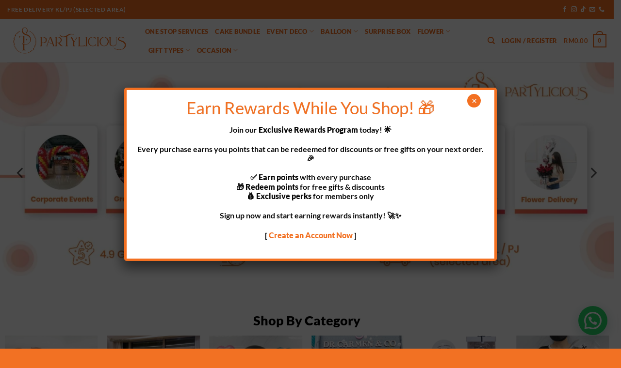

--- FILE ---
content_type: text/html; charset=UTF-8
request_url: https://www.partylicious.com.my/
body_size: 54740
content:
<!DOCTYPE html><html lang="en-US" prefix="og: https://ogp.me/ns#" class="loading-site no-js"><head><meta charset="UTF-8" /><link rel="profile" href="http://gmpg.org/xfn/11" /><link rel="pingback" href="https://www.partylicious.com.my/xmlrpc.php" /> <script src="[data-uri]" defer></script> <style>img:is([sizes="auto" i], [sizes^="auto," i]) { contain-intrinsic-size: 3000px 1500px }</style><meta name="viewport" content="width=device-width, initial-scale=1" /><title>Partylicious: Same Day Balloons Express Delivery KL/PJ</title><meta name="description" content="Below RM99 · Bestseller · Gender Reveal Balloons · Kid Themed Balloons · Helium Balloons · Event Decorations"/><meta name="robots" content="follow, index, max-snippet:-1, max-video-preview:-1, max-image-preview:large"/><link rel="canonical" href="https://www.partylicious.com.my/" /><meta property="og:locale" content="en_US" /><meta property="og:type" content="website" /><meta property="og:title" content="Partylicious: Same Day Balloons Express Delivery KL/PJ" /><meta property="og:description" content="Below RM99 · Bestseller · Gender Reveal Balloons · Kid Themed Balloons · Helium Balloons · Event Decorations" /><meta property="og:url" content="https://www.partylicious.com.my/" /><meta property="og:site_name" content="Partylicious" /><meta property="og:updated_time" content="2025-11-05T14:34:38+08:00" /><meta property="article:published_time" content="2023-07-11T23:15:35+08:00" /><meta property="article:modified_time" content="2025-11-05T14:34:38+08:00" /><meta name="twitter:card" content="summary_large_image" /><meta name="twitter:title" content="Partylicious: Same Day Balloons Express Delivery KL/PJ" /><meta name="twitter:description" content="Below RM99 · Bestseller · Gender Reveal Balloons · Kid Themed Balloons · Helium Balloons · Event Decorations" /><meta name="twitter:label1" content="Written by" /><meta name="twitter:data1" content="partylicious" /><meta name="twitter:label2" content="Time to read" /><meta name="twitter:data2" content="4 minutes" /> <script type="application/ld+json" class="rank-math-schema-pro">{"@context":"https://schema.org","@graph":[{"@type":"Place","@id":"https://www.partylicious.com.my/#place","address":{"@type":"PostalAddress","streetAddress":"21, Jalan PJS1/48,","addressLocality":"Taman Petaling Utama","addressRegion":"Petaling Jaya, Selangor","postalCode":"46150","addressCountry":"Malaysia"}},{"@type":"Organization","@id":"https://www.partylicious.com.my/#organization","name":"Partylicious","url":"http://partylicious.com.my/staging","sameAs":["https://www.facebook.com/Partyliciousmalaysia"],"email":"partylicious2u@gmail.com","address":{"@type":"PostalAddress","streetAddress":"21, Jalan PJS1/48,","addressLocality":"Taman Petaling Utama","addressRegion":"Petaling Jaya, Selangor","postalCode":"46150","addressCountry":"Malaysia"},"logo":{"@type":"ImageObject","@id":"https://www.partylicious.com.my/#logo","url":"http://partylicious.com.my/staging/wp-content/uploads/2020/09/cropped-web-1.png","contentUrl":"http://partylicious.com.my/staging/wp-content/uploads/2020/09/cropped-web-1.png","caption":"Partylicious","inLanguage":"en-US"},"contactPoint":[{"@type":"ContactPoint","telephone":"010-8366329","contactType":"customer support"}],"location":{"@id":"https://www.partylicious.com.my/#place"}},{"@type":"WebSite","@id":"https://www.partylicious.com.my/#website","url":"https://www.partylicious.com.my","name":"Partylicious","publisher":{"@id":"https://www.partylicious.com.my/#organization"},"inLanguage":"en-US","potentialAction":{"@type":"SearchAction","target":"https://www.partylicious.com.my/?s={search_term_string}","query-input":"required name=search_term_string"}},{"@type":"WebPage","@id":"https://www.partylicious.com.my/#webpage","url":"https://www.partylicious.com.my/","name":"Partylicious: Same Day Balloons Express Delivery KL/PJ","datePublished":"2023-07-11T23:15:35+08:00","dateModified":"2025-11-05T14:34:38+08:00","about":{"@id":"https://www.partylicious.com.my/#organization"},"isPartOf":{"@id":"https://www.partylicious.com.my/#website"},"inLanguage":"en-US"},{"@type":"Person","@id":"https://www.partylicious.com.my/#author","name":"partylicious","image":{"@type":"ImageObject","@id":"https://www.partylicious.com.my/wp-content/litespeed/avatar/86833deae51cbf2adffc6edbdeafb1e8.jpg?ver=1768807983","url":"https://www.partylicious.com.my/wp-content/litespeed/avatar/86833deae51cbf2adffc6edbdeafb1e8.jpg?ver=1768807983","caption":"partylicious","inLanguage":"en-US"},"sameAs":["http://partylicious.com.my/staging"],"worksFor":{"@id":"https://www.partylicious.com.my/#organization"}},{"@type":"Article","headline":"Partylicious: Same Day Balloons Express Delivery KL/PJ","keywords":"balloon","datePublished":"2023-07-11T23:15:35+08:00","dateModified":"2025-11-05T14:34:38+08:00","author":{"@id":"https://www.partylicious.com.my/#author","name":"partylicious"},"publisher":{"@id":"https://www.partylicious.com.my/#organization"},"description":"Below RM99 \u00b7 Bestseller \u00b7 Gender Reveal Balloons \u00b7 Kid Themed Balloons \u00b7 Helium Balloons \u00b7 Event Decorations","name":"Partylicious: Same Day Balloons Express Delivery KL/PJ","@id":"https://www.partylicious.com.my/#richSnippet","isPartOf":{"@id":"https://www.partylicious.com.my/#webpage"},"inLanguage":"en-US","mainEntityOfPage":{"@id":"https://www.partylicious.com.my/#webpage"}}]}</script> <meta name="google-site-verification" content="0q_v9_CNsbaems1bUIiRXzXUGp8Ch1nMlHsEFIhba00" /><meta name="p:domain_verify" content="cb360a746397c9b82f29d44901a60c69" /><link rel='dns-prefetch' href='//www.googletagmanager.com' /><link rel='prefetch' href='https://www.partylicious.com.my/wp-content/themes/flatsome/assets/js/flatsome.js?ver=e2eddd6c228105dac048' /><link rel='prefetch' href='https://www.partylicious.com.my/wp-content/themes/flatsome/assets/js/chunk.slider.js?ver=3.20.2' /><link rel='prefetch' href='https://www.partylicious.com.my/wp-content/themes/flatsome/assets/js/chunk.popups.js?ver=3.20.2' /><link rel='prefetch' href='https://www.partylicious.com.my/wp-content/themes/flatsome/assets/js/chunk.tooltips.js?ver=3.20.2' /><link rel='prefetch' href='https://www.partylicious.com.my/wp-content/themes/flatsome/assets/js/woocommerce.js?ver=1c9be63d628ff7c3ff4c' /><link rel="alternate" type="application/rss+xml" title="Partylicious &raquo; Feed" href="https://www.partylicious.com.my/feed/" /><link rel="alternate" type="application/rss+xml" title="Partylicious &raquo; Comments Feed" href="https://www.partylicious.com.my/comments/feed/" /><link data-optimized="2" rel="stylesheet" href="https://www.partylicious.com.my/wp-content/litespeed/css/2503336277383a11f68fe2c355236315.css?ver=e6b7f" /><style id='wp-block-library-inline-css' type='text/css'>:root{--wp-admin-theme-color:#007cba;--wp-admin-theme-color--rgb:0,124,186;--wp-admin-theme-color-darker-10:#006ba1;--wp-admin-theme-color-darker-10--rgb:0,107,161;--wp-admin-theme-color-darker-20:#005a87;--wp-admin-theme-color-darker-20--rgb:0,90,135;--wp-admin-border-width-focus:2px;--wp-block-synced-color:#7a00df;--wp-block-synced-color--rgb:122,0,223;--wp-bound-block-color:var(--wp-block-synced-color)}@media (min-resolution:192dpi){:root{--wp-admin-border-width-focus:1.5px}}.wp-element-button{cursor:pointer}:root{--wp--preset--font-size--normal:16px;--wp--preset--font-size--huge:42px}:root .has-very-light-gray-background-color{background-color:#eee}:root .has-very-dark-gray-background-color{background-color:#313131}:root .has-very-light-gray-color{color:#eee}:root .has-very-dark-gray-color{color:#313131}:root .has-vivid-green-cyan-to-vivid-cyan-blue-gradient-background{background:linear-gradient(135deg,#00d084,#0693e3)}:root .has-purple-crush-gradient-background{background:linear-gradient(135deg,#34e2e4,#4721fb 50%,#ab1dfe)}:root .has-hazy-dawn-gradient-background{background:linear-gradient(135deg,#faaca8,#dad0ec)}:root .has-subdued-olive-gradient-background{background:linear-gradient(135deg,#fafae1,#67a671)}:root .has-atomic-cream-gradient-background{background:linear-gradient(135deg,#fdd79a,#004a59)}:root .has-nightshade-gradient-background{background:linear-gradient(135deg,#330968,#31cdcf)}:root .has-midnight-gradient-background{background:linear-gradient(135deg,#020381,#2874fc)}.has-regular-font-size{font-size:1em}.has-larger-font-size{font-size:2.625em}.has-normal-font-size{font-size:var(--wp--preset--font-size--normal)}.has-huge-font-size{font-size:var(--wp--preset--font-size--huge)}.has-text-align-center{text-align:center}.has-text-align-left{text-align:left}.has-text-align-right{text-align:right}#end-resizable-editor-section{display:none}.aligncenter{clear:both}.items-justified-left{justify-content:flex-start}.items-justified-center{justify-content:center}.items-justified-right{justify-content:flex-end}.items-justified-space-between{justify-content:space-between}.screen-reader-text{border:0;clip-path:inset(50%);height:1px;margin:-1px;overflow:hidden;padding:0;position:absolute;width:1px;word-wrap:normal!important}.screen-reader-text:focus{background-color:#ddd;clip-path:none;color:#444;display:block;font-size:1em;height:auto;left:5px;line-height:normal;padding:15px 23px 14px;text-decoration:none;top:5px;width:auto;z-index:100000}html :where(.has-border-color){border-style:solid}html :where([style*=border-top-color]){border-top-style:solid}html :where([style*=border-right-color]){border-right-style:solid}html :where([style*=border-bottom-color]){border-bottom-style:solid}html :where([style*=border-left-color]){border-left-style:solid}html :where([style*=border-width]){border-style:solid}html :where([style*=border-top-width]){border-top-style:solid}html :where([style*=border-right-width]){border-right-style:solid}html :where([style*=border-bottom-width]){border-bottom-style:solid}html :where([style*=border-left-width]){border-left-style:solid}html :where(img[class*=wp-image-]){height:auto;max-width:100%}:where(figure){margin:0 0 1em}html :where(.is-position-sticky){--wp-admin--admin-bar--position-offset:var(--wp-admin--admin-bar--height,0px)}@media screen and (max-width:600px){html :where(.is-position-sticky){--wp-admin--admin-bar--position-offset:0px}}</style><style id='woocommerce-inline-inline-css' type='text/css'>.woocommerce form .form-row .required { visibility: visible; }</style><style id='flatsome-main-inline-css' type='text/css'>@font-face {
				font-family: "fl-icons";
				font-display: block;
				src: url(https://www.partylicious.com.my/wp-content/themes/flatsome/assets/css/icons/fl-icons.eot?v=3.20.2);
				src:
					url(https://www.partylicious.com.my/wp-content/themes/flatsome/assets/css/icons/fl-icons.eot#iefix?v=3.20.2) format("embedded-opentype"),
					url(https://www.partylicious.com.my/wp-content/themes/flatsome/assets/css/icons/fl-icons.woff2?v=3.20.2) format("woff2"),
					url(https://www.partylicious.com.my/wp-content/themes/flatsome/assets/css/icons/fl-icons.ttf?v=3.20.2) format("truetype"),
					url(https://www.partylicious.com.my/wp-content/themes/flatsome/assets/css/icons/fl-icons.woff?v=3.20.2) format("woff"),
					url(https://www.partylicious.com.my/wp-content/themes/flatsome/assets/css/icons/fl-icons.svg?v=3.20.2#fl-icons) format("svg");
			}</style> <script type="text/javascript" id="woocommerce-google-analytics-integration-gtag-js-after" src="[data-uri]" defer></script> <script type="text/javascript" src="https://www.partylicious.com.my/wp-includes/js/jquery/jquery.min.js" id="jquery-core-js"></script> <script type="text/javascript" src="https://www.partylicious.com.my/wp-includes/js/jquery/jquery-migrate.min.js" id="jquery-migrate-js" defer data-deferred="1"></script> <script type="text/javascript" id="cartbounty-js-extra" src="[data-uri]" defer></script> <script type="text/javascript" src="https://www.partylicious.com.my/wp-content/plugins/woo-save-abandoned-carts/public/js/cartbounty-public.js" id="cartbounty-js" defer data-deferred="1"></script> <script type="text/javascript" src="https://www.partylicious.com.my/wp-content/plugins/woocommerce/assets/js/jquery-blockui/jquery.blockUI.min.js" id="jquery-blockui-js" data-wp-strategy="defer"></script> <script type="text/javascript" id="wc-add-to-cart-js-extra" src="[data-uri]" defer></script> <script type="text/javascript" src="https://www.partylicious.com.my/wp-content/plugins/woocommerce/assets/js/frontend/add-to-cart.min.js" id="wc-add-to-cart-js" defer="defer" data-wp-strategy="defer"></script> <script type="text/javascript" src="https://www.partylicious.com.my/wp-content/plugins/woocommerce/assets/js/js-cookie/js.cookie.min.js" id="js-cookie-js" data-wp-strategy="defer"></script> <script type="text/javascript" id="wc-cart-fragments-js-extra" src="[data-uri]" defer></script> <script type="text/javascript" src="https://www.partylicious.com.my/wp-content/plugins/woocommerce/assets/js/frontend/cart-fragments.min.js" id="wc-cart-fragments-js" defer="defer" data-wp-strategy="defer"></script> <script type="text/javascript" id="wp-loyalty-rules-main-js-extra" src="[data-uri]" defer></script> <script type="text/javascript" src="https://www.partylicious.com.my/wp-content/plugins/wp-loyalty-rules/Assets/Site/Js/wlr-main.min.js" id="wp-loyalty-rules-main-js" defer data-deferred="1"></script> <script type="text/javascript" id="wt-smart-coupon-for-woo-js-extra" src="[data-uri]" defer></script> <script type="text/javascript" src="https://www.partylicious.com.my/wp-content/plugins/wt-smart-coupons-for-woocommerce/public/js/wt-smart-coupon-public.js" id="wt-smart-coupon-for-woo-js" defer data-deferred="1"></script> <script type="text/javascript" src="https://www.partylicious.com.my/wp-content/plugins/woocommerce/assets/js/photoswipe/photoswipe.min.js" id="photoswipe-js" defer="defer" data-wp-strategy="defer"></script> <script type="text/javascript" src="https://www.partylicious.com.my/wp-content/plugins/woocommerce/assets/js/photoswipe/photoswipe-ui-default.min.js" id="photoswipe-ui-default-js" defer="defer" data-wp-strategy="defer"></script> <link rel="https://api.w.org/" href="https://www.partylicious.com.my/wp-json/" /><link rel="alternate" title="JSON" type="application/json" href="https://www.partylicious.com.my/wp-json/wp/v2/pages/17831" /><link rel="EditURI" type="application/rsd+xml" title="RSD" href="https://www.partylicious.com.my/xmlrpc.php?rsd" /><link rel='shortlink' href='https://www.partylicious.com.my/' /><link rel="alternate" title="oEmbed (JSON)" type="application/json+oembed" href="https://www.partylicious.com.my/wp-json/oembed/1.0/embed?url=https%3A%2F%2Fwww.partylicious.com.my%2F" /><link rel="alternate" title="oEmbed (XML)" type="text/xml+oembed" href="https://www.partylicious.com.my/wp-json/oembed/1.0/embed?url=https%3A%2F%2Fwww.partylicious.com.my%2F&#038;format=xml" /><meta name="framework" content="weLaunch 4.1.24" /><meta name="google-site-verification" content="0q_v9_CNsbaems1bUIiRXzXUGp8Ch1nMlHsEFIhba00" />
<noscript><style>.woocommerce-product-gallery{ opacity: 1 !important; }</style></noscript> <script  type="text/javascript" src="[data-uri]" defer></script>  <script  type="text/javascript" src="[data-uri]" defer></script> <style>:root{  --wcpasectiontitlesize:14px;   --wcpalabelsize:14px;   --wcpadescsize:13px;   --wcpaerrorsize:13px;   --wcpalabelweight:normal;   --wcpadescweight:normal;   --wcpaborderwidth:1px;   --wcpaborderradius:6px;   --wcpainputheight:45px;   --wcpachecklabelsize:14px;   --wcpacheckborderwidth:1px;   --wcpacheckwidth:20px;   --wcpacheckheight:20px;   --wcpacheckborderradius:4px;   --wcpacheckbuttonradius:5px;   --wcpacheckbuttonborder:2px;   --wcpaqtywidth:100px;   --wcpaqtyheight:45px;   --wcpaqtyradius:6px; }:root{  --wcpasectiontitlecolor:#4A4A4A;   --wcpasectiontitlebg:rgba(238,238,238,0.28);   --wcpalinecolor:#Bebebe;   --wcpabuttoncolor:#3340d3;   --wcpalabelcolor:#424242;   --wcpadesccolor:#797979;   --wcpabordercolor:#c6d0e9;   --wcpabordercolorfocus:#3561f3;   --wcpainputbgcolor:#FFFFFF;   --wcpainputcolor:#5d5d5d;   --wcpachecklabelcolor:#4a4a4a;   --wcpacheckbgcolor:#3340d3;   --wcpacheckbordercolor:#B9CBE3;   --wcpachecktickcolor:#ffffff;   --wcparadiobgcolor:#3340d3;   --wcparadiobordercolor:#B9CBE3;   --wcparadioselbordercolor:#3340d3;   --wcpabuttontextcolor:#ffffff;   --wcpaerrorcolor:#F55050;   --wcpacheckbuttoncolor:#CAE2F9;   --wcpacheckbuttonbordercolor:#EEEEEE;   --wcpacheckbuttonselectioncolor:#CECECE;   --wcpaimageselectionoutline:#3340d3;   --wcpaimagetickbg:#2649FF;   --wcpaimagetickcolor:#FFFFFF;   --wcpaimagetickborder:#FFFFFF;   --wcpaimagemagnifierbg:#2649FF;   --wcpaimagemagnifiercolor:#ffffff;   --wcpaimagemagnifierborder:#FFFFFF;   --wcpaimageselectionshadow:rgba(0,0,0,0.25);   --wcpachecktogglebg:#CAE2F9;   --wcpachecktogglecirclecolor:#FFFFFF;   --wcpachecktogglebgactive:#BADA55;   --wcpaqtybuttoncolor:#EEEEEE;   --wcpaqtybuttonhovercolor:#DDDDDD;   --wcpaqtybuttontextcolor:#424242; }:root{  --wcpaleftlabelwidth:120px; }</style> <script>(function(w,d,s,l,i){w[l]=w[l]||[];w[l].push({'gtm.start':
new Date().getTime(),event:'gtm.js'});var f=d.getElementsByTagName(s)[0],
j=d.createElement(s),dl=l!='dataLayer'?'&l='+l:'';j.async=true;j.src=
'https://www.googletagmanager.com/gtm.js?id='+i+dl;f.parentNode.insertBefore(j,f);
})(window,document,'script','dataLayer','GTM-P56TCFP');</script> 
 <script src="https://www.googletagmanager.com/gtag/js?id=G-3547CD80MC" defer data-deferred="1"></script> <script src="[data-uri]" defer></script>  <script src="[data-uri]" defer></script><link rel="icon" href="https://www.partylicious.com.my/wp-content/uploads/2024/07/cropped-partylicious-32x32.jpg" sizes="32x32" /><link rel="icon" href="https://www.partylicious.com.my/wp-content/uploads/2024/07/cropped-partylicious-192x192.jpg" sizes="192x192" /><link rel="apple-touch-icon" href="https://www.partylicious.com.my/wp-content/uploads/2024/07/cropped-partylicious-180x180.jpg" /><meta name="msapplication-TileImage" content="https://www.partylicious.com.my/wp-content/uploads/2024/07/cropped-partylicious-270x270.jpg" /><style id="custom-css" type="text/css">:root {--primary-color: #f27123;--fs-color-primary: #f27123;--fs-color-secondary: #0a0a0a;--fs-color-success: #627D47;--fs-color-alert: #b20000;--fs-color-base: #0a0a0a;--fs-experimental-link-color: #f27123;--fs-experimental-link-color-hover: #0a0a0a;}.tooltipster-base {--tooltip-color: #f27123;--tooltip-bg-color: #000;}.off-canvas-right .mfp-content, .off-canvas-left .mfp-content {--drawer-width: 300px;}.off-canvas .mfp-content.off-canvas-cart {--drawer-width: 360px;}.container-width, .full-width .ubermenu-nav, .container, .row{max-width: 1570px}.row.row-collapse{max-width: 1540px}.row.row-small{max-width: 1562.5px}.row.row-large{max-width: 1600px}.header-main{height: 90px}#logo img{max-height: 90px}#logo{width:254px;}.header-bottom{min-height: 55px}.header-top{min-height: 39px}.transparent .header-main{height: 90px}.transparent #logo img{max-height: 90px}.has-transparent + .page-title:first-of-type,.has-transparent + #main > .page-title,.has-transparent + #main > div > .page-title,.has-transparent + #main .page-header-wrapper:first-of-type .page-title{padding-top: 120px;}.header.show-on-scroll,.stuck .header-main{height:70px!important}.stuck #logo img{max-height: 70px!important}.header-bottom {background-color: #f1f1f1}.top-bar-nav > li > a{line-height: 27px }.header-main .nav > li > a{line-height: 16px }.stuck .header-main .nav > li > a{line-height: 50px }.header-bottom-nav > li > a{line-height: 16px }@media (max-width: 549px) {.header-main{height: 70px}#logo img{max-height: 70px}}.nav-dropdown{font-size:100%}.header-top{background-color:#f27123!important;}h1,h2,h3,h4,h5,h6,.heading-font{color: #0a0a0a;}body{font-size: 100%;}@media screen and (max-width: 549px){body{font-size: 100%;}}body{font-family: Lato, sans-serif;}body {font-weight: 400;font-style: normal;}.nav > li > a {font-family: Lato, sans-serif;}.mobile-sidebar-levels-2 .nav > li > ul > li > a {font-family: Lato, sans-serif;}.nav > li > a,.mobile-sidebar-levels-2 .nav > li > ul > li > a {font-weight: 900;font-style: normal;}h1,h2,h3,h4,h5,h6,.heading-font, .off-canvas-center .nav-sidebar.nav-vertical > li > a{font-family: Lato, sans-serif;}h1,h2,h3,h4,h5,h6,.heading-font,.banner h1,.banner h2 {font-weight: 700;font-style: normal;}.alt-font{font-family: "Dancing Script", sans-serif;}.alt-font {font-weight: 400!important;font-style: normal!important;}.header:not(.transparent) .top-bar-nav > li > a {color: #0a0a0a;}.header:not(.transparent) .top-bar-nav.nav > li > a:hover,.header:not(.transparent) .top-bar-nav.nav > li.active > a,.header:not(.transparent) .top-bar-nav.nav > li.current > a,.header:not(.transparent) .top-bar-nav.nav > li > a.active,.header:not(.transparent) .top-bar-nav.nav > li > a.current{color: #f27123;}.top-bar-nav.nav-line-bottom > li > a:before,.top-bar-nav.nav-line-grow > li > a:before,.top-bar-nav.nav-line > li > a:before,.top-bar-nav.nav-box > li > a:hover,.top-bar-nav.nav-box > li.active > a,.top-bar-nav.nav-pills > li > a:hover,.top-bar-nav.nav-pills > li.active > a{color:#FFF!important;background-color: #f27123;}.header:not(.transparent) .header-nav-main.nav > li > a {color: #f27123;}.header:not(.transparent) .header-nav-main.nav > li > a:hover,.header:not(.transparent) .header-nav-main.nav > li.active > a,.header:not(.transparent) .header-nav-main.nav > li.current > a,.header:not(.transparent) .header-nav-main.nav > li > a.active,.header:not(.transparent) .header-nav-main.nav > li > a.current{color: #0a0a0a;}.header-nav-main.nav-line-bottom > li > a:before,.header-nav-main.nav-line-grow > li > a:before,.header-nav-main.nav-line > li > a:before,.header-nav-main.nav-box > li > a:hover,.header-nav-main.nav-box > li.active > a,.header-nav-main.nav-pills > li > a:hover,.header-nav-main.nav-pills > li.active > a{color:#FFF!important;background-color: #0a0a0a;}.widget:where(:not(.widget_shopping_cart)) a{color: #0a0a0a;}.widget:where(:not(.widget_shopping_cart)) a:hover{color: #ffffff;}.widget .tagcloud a:hover{border-color: #ffffff; background-color: #ffffff;}.is-divider{background-color: #f27123;}.current .breadcrumb-step, [data-icon-label]:after, .button#place_order,.button.checkout,.checkout-button,.single_add_to_cart_button.button, .sticky-add-to-cart-select-options-button{background-color: #f27123!important }.badge-inner.on-sale{background-color: #ff0000}.star-rating span:before,.star-rating:before, .woocommerce-page .star-rating:before, .stars a:hover:after, .stars a.active:after{color: #f27123}.price del, .product_list_widget del, del .woocommerce-Price-amount { color: #0a0a0a; }ins .woocommerce-Price-amount { color: #ff0000; }@media screen and (min-width: 550px){.products .box-vertical .box-image{min-width: 800px!important;width: 800px!important;}}.header-main .social-icons,.header-main .cart-icon strong,.header-main .menu-title,.header-main .header-button > .button.is-outline,.header-main .nav > li > a > i:not(.icon-angle-down){color: #f27123!important;}.header-main .header-button > .button.is-outline,.header-main .cart-icon strong:after,.header-main .cart-icon strong{border-color: #f27123!important;}.header-main .header-button > .button:not(.is-outline){background-color: #f27123!important;}.header-main .current-dropdown .cart-icon strong,.header-main .header-button > .button:hover,.header-main .header-button > .button:hover i,.header-main .header-button > .button:hover span{color:#FFF!important;}.header-main .menu-title:hover,.header-main .social-icons a:hover,.header-main .header-button > .button.is-outline:hover,.header-main .nav > li > a:hover > i:not(.icon-angle-down){color: #0a0000!important;}.header-main .current-dropdown .cart-icon strong,.header-main .header-button > .button:hover{background-color: #0a0000!important;}.header-main .current-dropdown .cart-icon strong:after,.header-main .current-dropdown .cart-icon strong,.header-main .header-button > .button:hover{border-color: #0a0000!important;}.footer-2{background-color: #f27123}.absolute-footer, html{background-color: #f27123}.page-title-small + main .product-container > .row{padding-top:0;}button[name='update_cart'] { display: none; }.nav-vertical-fly-out > li + li {border-top-width: 1px; border-top-style: solid;}.label-new.menu-item > a:after{content:"New";}.label-hot.menu-item > a:after{content:"Hot";}.label-sale.menu-item > a:after{content:"Sale";}.label-popular.menu-item > a:after{content:"Popular";}</style><style id="kirki-inline-styles">/* latin-ext */
@font-face {
  font-family: 'Lato';
  font-style: normal;
  font-weight: 400;
  font-display: swap;
  src: url(https://www.partylicious.com.my/wp-content/fonts/lato/S6uyw4BMUTPHjxAwXjeu.woff2) format('woff2');
  unicode-range: U+0100-02BA, U+02BD-02C5, U+02C7-02CC, U+02CE-02D7, U+02DD-02FF, U+0304, U+0308, U+0329, U+1D00-1DBF, U+1E00-1E9F, U+1EF2-1EFF, U+2020, U+20A0-20AB, U+20AD-20C0, U+2113, U+2C60-2C7F, U+A720-A7FF;
}
/* latin */
@font-face {
  font-family: 'Lato';
  font-style: normal;
  font-weight: 400;
  font-display: swap;
  src: url(https://www.partylicious.com.my/wp-content/fonts/lato/S6uyw4BMUTPHjx4wXg.woff2) format('woff2');
  unicode-range: U+0000-00FF, U+0131, U+0152-0153, U+02BB-02BC, U+02C6, U+02DA, U+02DC, U+0304, U+0308, U+0329, U+2000-206F, U+20AC, U+2122, U+2191, U+2193, U+2212, U+2215, U+FEFF, U+FFFD;
}
/* latin-ext */
@font-face {
  font-family: 'Lato';
  font-style: normal;
  font-weight: 700;
  font-display: swap;
  src: url(https://www.partylicious.com.my/wp-content/fonts/lato/S6u9w4BMUTPHh6UVSwaPGR_p.woff2) format('woff2');
  unicode-range: U+0100-02BA, U+02BD-02C5, U+02C7-02CC, U+02CE-02D7, U+02DD-02FF, U+0304, U+0308, U+0329, U+1D00-1DBF, U+1E00-1E9F, U+1EF2-1EFF, U+2020, U+20A0-20AB, U+20AD-20C0, U+2113, U+2C60-2C7F, U+A720-A7FF;
}
/* latin */
@font-face {
  font-family: 'Lato';
  font-style: normal;
  font-weight: 700;
  font-display: swap;
  src: url(https://www.partylicious.com.my/wp-content/fonts/lato/S6u9w4BMUTPHh6UVSwiPGQ.woff2) format('woff2');
  unicode-range: U+0000-00FF, U+0131, U+0152-0153, U+02BB-02BC, U+02C6, U+02DA, U+02DC, U+0304, U+0308, U+0329, U+2000-206F, U+20AC, U+2122, U+2191, U+2193, U+2212, U+2215, U+FEFF, U+FFFD;
}
/* latin-ext */
@font-face {
  font-family: 'Lato';
  font-style: normal;
  font-weight: 900;
  font-display: swap;
  src: url(https://www.partylicious.com.my/wp-content/fonts/lato/S6u9w4BMUTPHh50XSwaPGR_p.woff2) format('woff2');
  unicode-range: U+0100-02BA, U+02BD-02C5, U+02C7-02CC, U+02CE-02D7, U+02DD-02FF, U+0304, U+0308, U+0329, U+1D00-1DBF, U+1E00-1E9F, U+1EF2-1EFF, U+2020, U+20A0-20AB, U+20AD-20C0, U+2113, U+2C60-2C7F, U+A720-A7FF;
}
/* latin */
@font-face {
  font-family: 'Lato';
  font-style: normal;
  font-weight: 900;
  font-display: swap;
  src: url(https://www.partylicious.com.my/wp-content/fonts/lato/S6u9w4BMUTPHh50XSwiPGQ.woff2) format('woff2');
  unicode-range: U+0000-00FF, U+0131, U+0152-0153, U+02BB-02BC, U+02C6, U+02DA, U+02DC, U+0304, U+0308, U+0329, U+2000-206F, U+20AC, U+2122, U+2191, U+2193, U+2212, U+2215, U+FEFF, U+FFFD;
}/* vietnamese */
@font-face {
  font-family: 'Dancing Script';
  font-style: normal;
  font-weight: 400;
  font-display: swap;
  src: url(https://www.partylicious.com.my/wp-content/fonts/dancing-script/If2cXTr6YS-zF4S-kcSWSVi_sxjsohD9F50Ruu7BMSo3Rep8ltA.woff2) format('woff2');
  unicode-range: U+0102-0103, U+0110-0111, U+0128-0129, U+0168-0169, U+01A0-01A1, U+01AF-01B0, U+0300-0301, U+0303-0304, U+0308-0309, U+0323, U+0329, U+1EA0-1EF9, U+20AB;
}
/* latin-ext */
@font-face {
  font-family: 'Dancing Script';
  font-style: normal;
  font-weight: 400;
  font-display: swap;
  src: url(https://www.partylicious.com.my/wp-content/fonts/dancing-script/If2cXTr6YS-zF4S-kcSWSVi_sxjsohD9F50Ruu7BMSo3ROp8ltA.woff2) format('woff2');
  unicode-range: U+0100-02BA, U+02BD-02C5, U+02C7-02CC, U+02CE-02D7, U+02DD-02FF, U+0304, U+0308, U+0329, U+1D00-1DBF, U+1E00-1E9F, U+1EF2-1EFF, U+2020, U+20A0-20AB, U+20AD-20C0, U+2113, U+2C60-2C7F, U+A720-A7FF;
}
/* latin */
@font-face {
  font-family: 'Dancing Script';
  font-style: normal;
  font-weight: 400;
  font-display: swap;
  src: url(https://www.partylicious.com.my/wp-content/fonts/dancing-script/If2cXTr6YS-zF4S-kcSWSVi_sxjsohD9F50Ruu7BMSo3Sup8.woff2) format('woff2');
  unicode-range: U+0000-00FF, U+0131, U+0152-0153, U+02BB-02BC, U+02C6, U+02DA, U+02DC, U+0304, U+0308, U+0329, U+2000-206F, U+20AC, U+2122, U+2191, U+2193, U+2212, U+2215, U+FEFF, U+FFFD;
}</style></head><body class="home wp-singular page-template page-template-page-blank page-template-page-blank-php page page-id-17831 wp-theme-flatsome theme-flatsome woocommerce-no-js lightbox nav-dropdown-has-arrow nav-dropdown-has-shadow nav-dropdown-has-border"><noscript><iframe src="https://www.googletagmanager.com/ns.html?id=GTM-P56TCFP"
height="0" width="0" style="display:none;visibility:hidden"></iframe></noscript><a class="skip-link screen-reader-text" href="#main">Skip to content</a><div id="wrapper"><header id="header" class="header header-full-width has-sticky sticky-jump"><div class="header-wrapper"><div id="top-bar" class="header-top hide-for-sticky nav-dark"><div class="flex-row container"><div class="flex-col hide-for-medium flex-left"><ul class="nav nav-left medium-nav-center nav-small  nav-divided nav-uppercase"><li class="html custom html_topbar_left"><strong class="uppercase">Free Delivery KL/PJ (selected area) </strong></li></ul></div><div class="flex-col hide-for-medium flex-center"><ul class="nav nav-center nav-small  nav-divided nav-uppercase"></ul></div><div class="flex-col hide-for-medium flex-right"><ul class="nav top-bar-nav nav-right nav-small  nav-divided nav-uppercase"><li class="html header-social-icons ml-0"><div class="social-icons follow-icons" ><a href="https://www.facebook.com/Partyliciousmalaysia" target="_blank" data-label="Facebook" class="icon plain tooltip facebook" title="Follow on Facebook" aria-label="Follow on Facebook" rel="noopener nofollow"><i class="icon-facebook" aria-hidden="true"></i></a><a href="https://www.instagram.com/partylicious2u/" target="_blank" data-label="Instagram" class="icon plain tooltip instagram" title="Follow on Instagram" aria-label="Follow on Instagram" rel="noopener nofollow"><i class="icon-instagram" aria-hidden="true"></i></a><a href="https://www.tiktok.com/@partylicious_oe" target="_blank" data-label="TikTok" class="icon plain tooltip tiktok" title="Follow on TikTok" aria-label="Follow on TikTok" rel="noopener nofollow"><i class="icon-tiktok" aria-hidden="true"></i></a><a href="mailto:partylicious2u@gmail.com" data-label="E-mail" target="_blank" class="icon plain tooltip email" title="Send us an email" aria-label="Send us an email" rel="nofollow noopener"><i class="icon-envelop" aria-hidden="true"></i></a><a href="tel:60108366329" data-label="Phone" target="_blank" class="icon plain tooltip phone" title="Call us" aria-label="Call us" rel="nofollow noopener"><i class="icon-phone" aria-hidden="true"></i></a></div></li></ul></div><div class="flex-col show-for-medium flex-grow"><ul class="nav nav-center nav-small mobile-nav  nav-divided nav-uppercase"><li class="html custom html_topbar_left"><strong class="uppercase">Free Delivery KL/PJ (selected area) </strong></li></ul></div></div></div><div id="masthead" class="header-main "><div class="header-inner flex-row container logo-left medium-logo-center" role="navigation"><div id="logo" class="flex-col logo"><a href="https://www.partylicious.com.my/" title="Partylicious - The Pinnacle of Event Perfection" rel="home">
<img width="1000" height="225" src="https://www.partylicious.com.my/wp-content/uploads/2024/07/partylicious-same-day-balloon-delivery-1.png" class="header_logo header-logo" alt="Partylicious"/><img  width="1000" height="225" src="https://www.partylicious.com.my/wp-content/uploads/2024/07/partylicious-same-day-balloon-delivery-1.png" class="header-logo-dark" alt="Partylicious"/></a></div><div class="flex-col show-for-medium flex-left"><ul class="mobile-nav nav nav-left "><li class="nav-icon has-icon">
<a href="#" class="is-small" data-open="#main-menu" data-pos="right" data-bg="main-menu-overlay" role="button" aria-label="Menu" aria-controls="main-menu" aria-expanded="false" aria-haspopup="dialog" data-flatsome-role-button>
<i class="icon-menu" aria-hidden="true"></i>					</a></li></ul></div><div class="flex-col hide-for-medium flex-left
flex-grow"><ul class="header-nav header-nav-main nav nav-left  nav-line-bottom nav-uppercase" ><li id="menu-item-20007" class="menu-item menu-item-type-post_type menu-item-object-page menu-item-20007 menu-item-design-default"><a href="https://www.partylicious.com.my/one-stop-services/" class="nav-top-link">One Stop Services</a></li><li id="menu-item-20862" class="menu-item menu-item-type-taxonomy menu-item-object-product_cat menu-item-20862 menu-item-design-default"><a href="https://www.partylicious.com.my/product-category/cakes/" class="nav-top-link">Cake Bundle</a></li><li id="menu-item-6369" class="menu-item menu-item-type-post_type menu-item-object-page menu-item-has-children menu-item-6369 menu-item-design-default has-dropdown"><a href="https://www.partylicious.com.my/event-decorations/" class="nav-top-link" aria-expanded="false" aria-haspopup="menu">Event Deco<i class="icon-angle-down" aria-hidden="true"></i></a><ul class="sub-menu nav-dropdown nav-dropdown-bold"><li id="menu-item-9952" class="menu-item menu-item-type-taxonomy menu-item-object-product_cat menu-item-9952"><a href="https://www.partylicious.com.my/product-category/birthday/">Birthday</a></li><li id="menu-item-9953" class="menu-item menu-item-type-taxonomy menu-item-object-product_cat menu-item-9953"><a href="https://www.partylicious.com.my/product-category/car-boot-surprise/">Car Boot Surprise</a></li><li id="menu-item-19492" class="menu-item menu-item-type-taxonomy menu-item-object-product_cat menu-item-19492"><a href="https://www.partylicious.com.my/product-category/car-delivery/">Car Delivery</a></li><li id="menu-item-13901" class="menu-item menu-item-type-post_type menu-item-object-page menu-item-13901"><a href="https://www.partylicious.com.my/corporate-events/">Corporate/Grand Opening</a></li><li id="menu-item-15870" class="menu-item menu-item-type-taxonomy menu-item-object-product_cat menu-item-15870"><a href="https://www.partylicious.com.my/product-category/foamboard-backdrop-package/">Foamboard Backdrop Package</a></li><li id="menu-item-9948" class="menu-item menu-item-type-taxonomy menu-item-object-product_cat menu-item-9948"><a href="https://www.partylicious.com.my/product-category/genderreveal/">Gender Reveal</a></li><li id="menu-item-9950" class="menu-item menu-item-type-taxonomy menu-item-object-product_cat menu-item-9950"><a href="https://www.partylicious.com.my/product-category/kid-birthday/">Kid Birthday</a></li><li id="menu-item-9954" class="menu-item menu-item-type-taxonomy menu-item-object-product_cat menu-item-9954"><a href="https://www.partylicious.com.my/product-category/marriage-proposal/">Marriage Proposal</a></li><li id="menu-item-9951" class="menu-item menu-item-type-taxonomy menu-item-object-product_cat menu-item-9951"><a href="https://www.partylicious.com.my/product-category/room-decor/">Room Decor</a></li><li id="menu-item-20541" class="menu-item menu-item-type-taxonomy menu-item-object-product_cat menu-item-20541"><a href="https://www.partylicious.com.my/product-category/shimmer-wall-backdrop/">Shimmer Wall Backdrop</a></li><li id="menu-item-19493" class="menu-item menu-item-type-taxonomy menu-item-object-product_cat menu-item-19493"><a href="https://www.partylicious.com.my/product-category/wedding/">Wedding</a></li><li id="menu-item-19924" class="menu-item menu-item-type-taxonomy menu-item-object-product_cat menu-item-19924"><a href="https://www.partylicious.com.my/product-category/wooden-backdrop/">Wooden Backdrop</a></li></ul></li><li id="menu-item-17522" class="menu-item menu-item-type-post_type menu-item-object-page menu-item-has-children menu-item-17522 menu-item-design-default has-dropdown"><a href="https://www.partylicious.com.my/heliumballoon/" class="nav-top-link" aria-expanded="false" aria-haspopup="menu">Balloon<i class="icon-angle-down" aria-hidden="true"></i></a><ul class="sub-menu nav-dropdown nav-dropdown-bold"><li id="menu-item-17647" class="menu-item menu-item-type-post_type menu-item-object-page menu-item-has-children menu-item-17647 nav-dropdown-col"><a href="https://www.partylicious.com.my/balloon-bouquet-2/">Balloon Bouquet</a><ul class="sub-menu nav-column nav-dropdown-bold"><li id="menu-item-9959" class="menu-item menu-item-type-taxonomy menu-item-object-product_cat menu-item-9959"><a href="https://www.partylicious.com.my/product-category/bubble-balloon-bouquet/">Bubble Balloon Bouquet</a></li><li id="menu-item-9960" class="menu-item menu-item-type-taxonomy menu-item-object-product_cat menu-item-9960"><a href="https://www.partylicious.com.my/product-category/latex-balloon-bouquet/">Latex Balloon Bouquet</a></li><li id="menu-item-9961" class="menu-item menu-item-type-taxonomy menu-item-object-product_cat menu-item-9961"><a href="https://www.partylicious.com.my/product-category/number-balloon-bouquet/">Number Balloon Bouquet</a></li><li id="menu-item-11633" class="menu-item menu-item-type-taxonomy menu-item-object-product_cat menu-item-11633"><a href="https://www.partylicious.com.my/product-category/orbz-balloon-bouquet/">Orbz Balloon Bouquet</a></li></ul></li><li id="menu-item-9963" class="menu-item menu-item-type-taxonomy menu-item-object-product_cat menu-item-9963"><a href="https://www.partylicious.com.my/product-category/balloon-column/">Balloon Column</a></li><li id="menu-item-10651" class="menu-item menu-item-type-taxonomy menu-item-object-product_cat menu-item-10651"><a href="https://www.partylicious.com.my/product-category/diy-package/">DIY Package</a></li><li id="menu-item-12670" class="menu-item menu-item-type-taxonomy menu-item-object-product_cat menu-item-12670"><a href="https://www.partylicious.com.my/product-category/letter-number-balloons/">Letter/Number Balloons</a></li><li id="menu-item-10006" class="menu-item menu-item-type-taxonomy menu-item-object-product_cat menu-item-10006"><a href="https://www.partylicious.com.my/product-category/hot-air-balloon/">Hot Air Balloon</a></li><li id="menu-item-10650" class="menu-item menu-item-type-custom menu-item-object-custom menu-item-has-children menu-item-10650 nav-dropdown-col"><a href="#">Single Balloon</a><ul class="sub-menu nav-column nav-dropdown-bold"><li id="menu-item-9971" class="menu-item menu-item-type-taxonomy menu-item-object-product_cat menu-item-9971"><a href="https://www.partylicious.com.my/product-category/helium-air/">Helium Air</a></li><li id="menu-item-9972" class="menu-item menu-item-type-taxonomy menu-item-object-product_cat menu-item-9972"><a href="https://www.partylicious.com.my/product-category/normal-air/">Normal Air</a></li></ul></li><li id="menu-item-11934" class="menu-item menu-item-type-post_type menu-item-object-page menu-item-11934"><a href="https://www.partylicious.com.my/themed-balloons/">Themed Balloons</a></li></ul></li><li id="menu-item-9973" class="menu-item menu-item-type-taxonomy menu-item-object-product_cat menu-item-9973 menu-item-design-default"><a href="https://www.partylicious.com.my/product-category/surprise-box/" class="nav-top-link">Surprise Box</a></li><li id="menu-item-13005" class="menu-item menu-item-type-custom menu-item-object-custom menu-item-has-children menu-item-13005 menu-item-design-default has-dropdown"><a href="#" class="nav-top-link" aria-expanded="false" aria-haspopup="menu">Flower<i class="icon-angle-down" aria-hidden="true"></i></a><ul class="sub-menu nav-dropdown nav-dropdown-bold"><li id="menu-item-19622" class="menu-item menu-item-type-taxonomy menu-item-object-product_cat menu-item-19622"><a href="https://www.partylicious.com.my/product-category/condolences-flower-stand/">Condolences Flower Stand</a></li><li id="menu-item-14508" class="menu-item menu-item-type-taxonomy menu-item-object-product_cat menu-item-14508"><a href="https://www.partylicious.com.my/product-category/grand-opening-flower-stand/">Grand Opening Flower Stand</a></li><li id="menu-item-13297" class="menu-item menu-item-type-taxonomy menu-item-object-product_cat menu-item-13297"><a href="https://www.partylicious.com.my/product-category/fresh-flower-bouquet/">Fresh Flower Bouquet</a></li><li id="menu-item-11640" class="menu-item menu-item-type-taxonomy menu-item-object-product_cat menu-item-11640"><a href="https://www.partylicious.com.my/product-category/soap-rose-bouquet/">Soap Rose Bouquet</a></li></ul></li><li id="menu-item-11634" class="menu-item menu-item-type-custom menu-item-object-custom menu-item-has-children menu-item-11634 menu-item-design-default has-dropdown"><a href="#" class="nav-top-link" aria-expanded="false" aria-haspopup="menu">Gift Types<i class="icon-angle-down" aria-hidden="true"></i></a><ul class="sub-menu nav-dropdown nav-dropdown-bold"><li id="menu-item-11639" class="menu-item menu-item-type-taxonomy menu-item-object-product_cat menu-item-11639"><a href="https://www.partylicious.com.my/product-category/chocolate/">Chocolate</a></li><li id="menu-item-15871" class="menu-item menu-item-type-taxonomy menu-item-object-product_cat menu-item-15871"><a href="https://www.partylicious.com.my/product-category/fortune-lucky-cat/">Fortune Lucky Cat</a></li><li id="menu-item-13299" class="menu-item menu-item-type-taxonomy menu-item-object-product_cat menu-item-13299"><a href="https://www.partylicious.com.my/product-category/fresh-flower-bouquet/">Fresh Flower Bouquet</a></li><li id="menu-item-11643" class="menu-item menu-item-type-taxonomy menu-item-object-product_cat menu-item-11643"><a href="https://www.partylicious.com.my/product-category/hot-air-balloon/">Hot Air Balloon</a></li><li id="menu-item-12619" class="menu-item menu-item-type-taxonomy menu-item-object-product_cat menu-item-12619"><a href="https://www.partylicious.com.my/product-category/money/">Money</a></li><li id="menu-item-11642" class="menu-item menu-item-type-taxonomy menu-item-object-product_cat menu-item-11642"><a href="https://www.partylicious.com.my/product-category/rose-bear/">Rose Bear</a></li><li id="menu-item-13298" class="menu-item menu-item-type-taxonomy menu-item-object-product_cat menu-item-13298"><a href="https://www.partylicious.com.my/product-category/soap-rose-bouquet/">Soap Rose Bouquet</a></li><li id="menu-item-11644" class="menu-item menu-item-type-taxonomy menu-item-object-product_cat menu-item-11644"><a href="https://www.partylicious.com.my/product-category/surprise-box/">Surprise Box</a></li></ul></li><li id="menu-item-6389" class="menu-item menu-item-type-custom menu-item-object-custom menu-item-has-children menu-item-6389 menu-item-design-default has-dropdown"><a href="#" class="nav-top-link" aria-expanded="false" aria-haspopup="menu">Occasion<i class="icon-angle-down" aria-hidden="true"></i></a><ul class="sub-menu nav-dropdown nav-dropdown-bold"><li id="menu-item-9931" class="menu-item menu-item-type-taxonomy menu-item-object-product_cat menu-item-9931"><a href="https://www.partylicious.com.my/product-category/anniversary/">Anniversary</a></li><li id="menu-item-9936" class="menu-item menu-item-type-taxonomy menu-item-object-product_cat menu-item-9936"><a href="https://www.partylicious.com.my/product-category/baby-shower/">Baby Shower</a></li><li id="menu-item-9937" class="menu-item menu-item-type-taxonomy menu-item-object-product_cat menu-item-9937"><a href="https://www.partylicious.com.my/product-category/birthday-party/">Birthday Party</a></li><li id="menu-item-9938" class="menu-item menu-item-type-taxonomy menu-item-object-product_cat menu-item-9938"><a href="https://www.partylicious.com.my/product-category/bridal-shower/">Bridal Shower</a></li><li id="menu-item-9939" class="menu-item menu-item-type-taxonomy menu-item-object-product_cat menu-item-9939"><a href="https://www.partylicious.com.my/product-category/congratulations/">Congratulations</a></li><li id="menu-item-9940" class="menu-item menu-item-type-taxonomy menu-item-object-product_cat menu-item-9940"><a href="https://www.partylicious.com.my/product-category/gender-reveal/">Gender Reveal</a></li><li id="menu-item-9941" class="menu-item menu-item-type-taxonomy menu-item-object-product_cat menu-item-9941"><a href="https://www.partylicious.com.my/product-category/get-well-soon/">Get Well Soon</a></li><li id="menu-item-9942" class="menu-item menu-item-type-taxonomy menu-item-object-product_cat menu-item-9942"><a href="https://www.partylicious.com.my/product-category/graduation/">Graduation</a></li><li id="menu-item-9943" class="menu-item menu-item-type-taxonomy menu-item-object-product_cat menu-item-9943"><a href="https://www.partylicious.com.my/product-category/grand-opening-occasion/">Grand Opening</a></li><li id="menu-item-9944" class="menu-item menu-item-type-taxonomy menu-item-object-product_cat menu-item-9944"><a href="https://www.partylicious.com.my/product-category/kid-birthday-occasion/">Kid Birthday O</a></li><li id="menu-item-9946" class="menu-item menu-item-type-taxonomy menu-item-object-product_cat menu-item-9946"><a href="https://www.partylicious.com.my/product-category/wedding-proposals/">Wedding &amp; Proposals</a></li></ul></li></ul></div><div class="flex-col hide-for-medium flex-right"><ul class="header-nav header-nav-main nav nav-right  nav-line-bottom nav-uppercase"><li class="header-search header-search-dropdown has-icon has-dropdown menu-item-has-children">
<a href="#" aria-label="Search" aria-haspopup="true" aria-expanded="false" aria-controls="ux-search-dropdown" class="nav-top-link is-small"><i class="icon-search" aria-hidden="true"></i></a><ul id="ux-search-dropdown" class="nav-dropdown nav-dropdown-bold"><li class="header-search-form search-form html relative has-icon"><div class="header-search-form-wrapper"><div class="searchform-wrapper ux-search-box relative is-normal"><form role="search" method="get" class="searchform" action="https://www.partylicious.com.my/"><div class="flex-row relative"><div class="flex-col flex-grow">
<label class="screen-reader-text" for="woocommerce-product-search-field-0">Search for:</label>
<input type="search" id="woocommerce-product-search-field-0" class="search-field mb-0" placeholder="Search&hellip;" value="" name="s" />
<input type="hidden" name="post_type" value="product" /></div><div class="flex-col">
<button type="submit" value="Search" class="ux-search-submit submit-button secondary button  icon mb-0" aria-label="Submit">
<i class="icon-search" aria-hidden="true"></i>			</button></div></div><div class="live-search-results text-left z-top"></div></form></div></div></li></ul></li><li class="account-item has-icon"><a href="https://www.partylicious.com.my/my-account/" class="nav-top-link nav-top-not-logged-in is-small is-small" title="Login" role="button" data-open="#login-form-popup" aria-controls="login-form-popup" aria-expanded="false" aria-haspopup="dialog" data-flatsome-role-button>
<span>
Login / Register			</span>
</a></li><li class="cart-item has-icon has-dropdown"><a href="https://www.partylicious.com.my/cart/" class="header-cart-link nav-top-link is-small" title="Cart" aria-label="View cart" aria-expanded="false" aria-haspopup="true" role="button" data-flatsome-role-button><span class="header-cart-title">
<span class="cart-price"><span class="woocommerce-Price-amount amount"><bdi><span class="woocommerce-Price-currencySymbol">&#82;&#77;</span>0.00</bdi></span></span>
</span><span class="cart-icon image-icon">
<strong>0</strong>
</span>
</a><ul class="nav-dropdown nav-dropdown-bold"><li class="html widget_shopping_cart"><div class="widget_shopping_cart_content"><div class="ux-mini-cart-empty flex flex-row-col text-center pt pb"><div class="ux-mini-cart-empty-icon">
<svg aria-hidden="true" xmlns="http://www.w3.org/2000/svg" viewBox="0 0 17 19" style="opacity:.1;height:80px;">
<path d="M8.5 0C6.7 0 5.3 1.2 5.3 2.7v2H2.1c-.3 0-.6.3-.7.7L0 18.2c0 .4.2.8.6.8h15.7c.4 0 .7-.3.7-.7v-.1L15.6 5.4c0-.3-.3-.6-.7-.6h-3.2v-2c0-1.6-1.4-2.8-3.2-2.8zM6.7 2.7c0-.8.8-1.4 1.8-1.4s1.8.6 1.8 1.4v2H6.7v-2zm7.5 3.4 1.3 11.5h-14L2.8 6.1h2.5v1.4c0 .4.3.7.7.7.4 0 .7-.3.7-.7V6.1h3.5v1.4c0 .4.3.7.7.7s.7-.3.7-.7V6.1h2.6z" fill-rule="evenodd" clip-rule="evenodd" fill="currentColor"></path>
</svg></div><p class="woocommerce-mini-cart__empty-message empty">No products in the cart.</p><p class="return-to-shop">
<a class="button primary wc-backward" href="https://www.partylicious.com.my/shop/">
Return to shop				</a></p></div></div></li></ul></li></ul></div><div class="flex-col show-for-medium flex-right"><ul class="mobile-nav nav nav-right "><li class="cart-item has-icon"><a href="https://www.partylicious.com.my/cart/" class="header-cart-link nav-top-link is-small off-canvas-toggle" title="Cart" aria-label="View cart" aria-expanded="false" aria-haspopup="dialog" role="button" data-open="#cart-popup" data-class="off-canvas-cart" data-pos="right" aria-controls="cart-popup" data-flatsome-role-button><span class="cart-icon image-icon">
<strong>0</strong>
</span>
</a><div id="cart-popup" class="mfp-hide"><div class="cart-popup-inner inner-padding cart-popup-inner--sticky"><div class="cart-popup-title text-center">
<span class="heading-font uppercase">Cart</span><div class="is-divider"></div></div><div class="widget_shopping_cart"><div class="widget_shopping_cart_content"><div class="ux-mini-cart-empty flex flex-row-col text-center pt pb"><div class="ux-mini-cart-empty-icon">
<svg aria-hidden="true" xmlns="http://www.w3.org/2000/svg" viewBox="0 0 17 19" style="opacity:.1;height:80px;">
<path d="M8.5 0C6.7 0 5.3 1.2 5.3 2.7v2H2.1c-.3 0-.6.3-.7.7L0 18.2c0 .4.2.8.6.8h15.7c.4 0 .7-.3.7-.7v-.1L15.6 5.4c0-.3-.3-.6-.7-.6h-3.2v-2c0-1.6-1.4-2.8-3.2-2.8zM6.7 2.7c0-.8.8-1.4 1.8-1.4s1.8.6 1.8 1.4v2H6.7v-2zm7.5 3.4 1.3 11.5h-14L2.8 6.1h2.5v1.4c0 .4.3.7.7.7.4 0 .7-.3.7-.7V6.1h3.5v1.4c0 .4.3.7.7.7s.7-.3.7-.7V6.1h2.6z" fill-rule="evenodd" clip-rule="evenodd" fill="currentColor"></path>
</svg></div><p class="woocommerce-mini-cart__empty-message empty">No products in the cart.</p><p class="return-to-shop">
<a class="button primary wc-backward" href="https://www.partylicious.com.my/shop/">
Return to shop				</a></p></div></div></div></div></div></li></ul></div></div><div class="container"><div class="top-divider full-width"></div></div></div><div class="header-bg-container fill"><div class="header-bg-image fill"></div><div class="header-bg-color fill"></div></div></div></header><main id="main" class=""><div id="content" role="main" class="content-area"><div class="slider-wrapper relative" id="slider-437510519" ><div class="slider slider-nav-dots-dashes-spaced slider-nav-simple slider-nav-normal slider-nav-dark slider-style-normal slider-show-nav"
data-flickity-options='{
"cellAlign": "center",
"imagesLoaded": true,
"lazyLoad": 1,
"freeScroll": true,
"wrapAround": true,
"autoPlay": 2500,
"pauseAutoPlayOnHover" : false,
"prevNextButtons": true,
"contain" : true,
"adaptiveHeight" : true,
"dragThreshold" : 10,
"percentPosition": true,
"pageDots": false,
"rightToLeft": false,
"draggable": false,
"selectedAttraction": 0.1,
"parallax" : 0,
"friction": 0.6        }'
><div class="img has-hover x md-x lg-x y md-y lg-y" id="image_2068417573">
<a class="" href="https://www.partylicious.com.my/" ><div class="img-inner dark" >
<img fetchpriority="high" decoding="async" width="2000" height="720" src="https://www.partylicious.com.my/wp-content/uploads/2024/07/partylicious-1.jpg" class="attachment-original size-original" alt="partylicious" srcset="https://www.partylicious.com.my/wp-content/uploads/2024/07/partylicious-1.jpg 2000w, https://www.partylicious.com.my/wp-content/uploads/2024/07/partylicious-1-800x288.jpg 800w, https://www.partylicious.com.my/wp-content/uploads/2024/07/partylicious-1-1400x504.jpg 1400w, https://www.partylicious.com.my/wp-content/uploads/2024/07/partylicious-1-768x276.jpg 768w, https://www.partylicious.com.my/wp-content/uploads/2024/07/partylicious-1-1536x553.jpg 1536w" sizes="(max-width: 2000px) 100vw, 2000px" /></div>
</a><style>#image_2068417573 {
  width: 100%;
}</style></div><div class="img has-hover x md-x lg-x y md-y lg-y" id="image_1076745131">
<a class="" href="https://www.partylicious.com.my/corporate-events/" ><div class="img-inner dark" >
<img decoding="async" width="2000" height="720" src="https://www.partylicious.com.my/wp-content/uploads/2024/07/partylicious-corporate-event-grand-opening-decoration.jpg" class="attachment-original size-original" alt="partylicious corporate event grand opening" srcset="https://www.partylicious.com.my/wp-content/uploads/2024/07/partylicious-corporate-event-grand-opening-decoration.jpg 2000w, https://www.partylicious.com.my/wp-content/uploads/2024/07/partylicious-corporate-event-grand-opening-decoration-800x288.jpg 800w, https://www.partylicious.com.my/wp-content/uploads/2024/07/partylicious-corporate-event-grand-opening-decoration-1400x504.jpg 1400w, https://www.partylicious.com.my/wp-content/uploads/2024/07/partylicious-corporate-event-grand-opening-decoration-768x276.jpg 768w, https://www.partylicious.com.my/wp-content/uploads/2024/07/partylicious-corporate-event-grand-opening-decoration-1536x553.jpg 1536w" sizes="(max-width: 2000px) 100vw, 2000px" /></div>
</a><style>#image_1076745131 {
  width: 100%;
}</style></div><div class="img has-hover x md-x lg-x y md-y lg-y" id="image_202515710">
<a class="" href="https://partylicious.com.my/one-stop-services/" ><div class="img-inner dark" >
<img decoding="async" width="1020" height="367" src="https://www.partylicious.com.my/wp-content/uploads/2024/12/one-stop-event-services-1400x504.gif" class="attachment-large size-large" alt="" srcset="https://www.partylicious.com.my/wp-content/uploads/2024/12/one-stop-event-services-1400x504.gif 1400w, https://www.partylicious.com.my/wp-content/uploads/2024/12/one-stop-event-services-800x288.gif 800w, https://www.partylicious.com.my/wp-content/uploads/2024/12/one-stop-event-services-768x276.gif 768w, https://www.partylicious.com.my/wp-content/uploads/2024/12/one-stop-event-services-1536x553.gif 1536w" sizes="(max-width: 1020px) 100vw, 1020px" /></div>
</a><style>#image_202515710 {
  width: 100%;
}</style></div><div class="img has-hover x md-x lg-x y md-y lg-y" id="image_750374374">
<a class="" href="https://www.partylicious.com.my/product-category/gender-reveal/" ><div class="img-inner dark" >
<img loading="lazy" decoding="async" width="2000" height="720" src="https://www.partylicious.com.my/wp-content/uploads/2024/07/Gender-Reveal.jpg" class="attachment-original size-original" alt="Gender Reveal" srcset="https://www.partylicious.com.my/wp-content/uploads/2024/07/Gender-Reveal.jpg 2000w, https://www.partylicious.com.my/wp-content/uploads/2024/07/Gender-Reveal-800x288.jpg 800w, https://www.partylicious.com.my/wp-content/uploads/2024/07/Gender-Reveal-1400x504.jpg 1400w, https://www.partylicious.com.my/wp-content/uploads/2024/07/Gender-Reveal-768x276.jpg 768w, https://www.partylicious.com.my/wp-content/uploads/2024/07/Gender-Reveal-1536x553.jpg 1536w" sizes="auto, (max-width: 2000px) 100vw, 2000px" /></div>
</a><style>#image_750374374 {
  width: 100%;
}</style></div><div class="img has-hover x md-x lg-x y md-y lg-y" id="image_1327300303">
<a class="" href="https://www.partylicious.com.my/rewardpoints/" ><div class="img-inner dark" >
<img loading="lazy" decoding="async" width="1368" height="535" src="https://www.partylicious.com.my/wp-content/uploads/2024/02/rewards-banner.jpg" class="attachment-original size-original" alt="" srcset="https://www.partylicious.com.my/wp-content/uploads/2024/02/rewards-banner.jpg 1368w, https://www.partylicious.com.my/wp-content/uploads/2024/02/rewards-banner-800x313.jpg 800w, https://www.partylicious.com.my/wp-content/uploads/2024/02/rewards-banner-768x300.jpg 768w" sizes="auto, (max-width: 1368px) 100vw, 1368px" /></div>
</a><style>#image_1327300303 {
  width: 100%;
}</style></div><div class="img has-hover x md-x lg-x y md-y lg-y" id="image_1289074141">
<a class="" href="https://www.partylicious.com.my/rewardpoints/" ><div class="img-inner dark" >
<img loading="lazy" decoding="async" width="1020" height="399" src="https://www.partylicious.com.my/wp-content/uploads/2024/03/partyliciousrewards.jpg" class="attachment-large size-large" alt="" srcset="https://www.partylicious.com.my/wp-content/uploads/2024/03/partyliciousrewards.jpg 1368w, https://www.partylicious.com.my/wp-content/uploads/2024/03/partyliciousrewards-800x313.jpg 800w, https://www.partylicious.com.my/wp-content/uploads/2024/03/partyliciousrewards-768x300.jpg 768w" sizes="auto, (max-width: 1020px) 100vw, 1020px" /></div>
</a><style>#image_1289074141 {
  width: 100%;
}</style></div></div><div class="loading-spin dark large centered"></div></div><div id="gap-123072263" class="gap-element clearfix" style="display:block; height:auto;"><style>#gap-123072263 {
  padding-top: 30px;
}</style></div><section class="section" id="section_1035142738"><div class="section-bg fill" ></div><div class="section-content relative"><div id="text-970922062" class="text"><h1 style="text-align: center;"><strong>Shop By Category</strong></h1><style>#text-970922062 {
  color: rgb(0,0,0);
}
#text-970922062 > * {
  color: rgb(0,0,0);
}</style></div><div class="row large-columns-6 medium-columns-5 small-columns-2 row-small row-full-width slider row-slider slider-nav-simple slider-nav-push"  data-flickity-options='{&quot;imagesLoaded&quot;: true, &quot;groupCells&quot;: &quot;100%&quot;, &quot;dragThreshold&quot; : 5, &quot;cellAlign&quot;: &quot;left&quot;,&quot;wrapAround&quot;: true,&quot;prevNextButtons&quot;: true,&quot;percentPosition&quot;: true,&quot;pageDots&quot;: true, &quot;rightToLeft&quot;: false, &quot;autoPlay&quot; : 3000}' ><div class="product-category col" ><div class="col-inner">
<a aria-label="Visit product category Balloon Bouquet" href="https://www.partylicious.com.my/product-category/balloon-bouquet/"><div class="box box-category has-hover box-normal "><div class="box-image" ><div class="" >
<img loading="lazy" decoding="async" src="https://www.partylicious.com.my/wp-content/uploads/2024/08/balloon-bouquets-a-800x800.jpg" alt="Balloon Bouquet" width="300" height="300" /></div></div><div class="box-text text-center" ><div class="box-text-inner"><h5 class="uppercase header-title">
Balloon Bouquet</h5></div></div></div>
</a></div></div><div class="product-category col" ><div class="col-inner">
<a aria-label="Visit product category Marriage Proposal" href="https://www.partylicious.com.my/product-category/marriage-proposal/"><div class="box box-category has-hover box-normal "><div class="box-image" ><div class="" >
<img loading="lazy" decoding="async" src="https://www.partylicious.com.my/wp-content/uploads/2024/08/proposal-decorations-a-800x800.jpg" alt="Marriage Proposal" width="300" height="300" /></div></div><div class="box-text text-center" ><div class="box-text-inner"><h5 class="uppercase header-title">
Marriage Proposal</h5></div></div></div>
</a></div></div><div class="product-category col" ><div class="col-inner">
<a aria-label="Visit product category Gender Reveal" href="https://www.partylicious.com.my/product-category/gender-reveal/"><div class="box box-category has-hover box-normal "><div class="box-image" ><div class="" >
<img loading="lazy" decoding="async" src="https://www.partylicious.com.my/wp-content/uploads/2024/08/gender-reveal-a-800x800.jpg" alt="Gender Reveal" width="300" height="300" /></div></div><div class="box-text text-center" ><div class="box-text-inner"><h5 class="uppercase header-title">
Gender Reveal</h5></div></div></div>
</a></div></div><div class="product-category col" ><div class="col-inner">
<a aria-label="Visit product category Grand Opening" href="https://www.partylicious.com.my/product-category/grand-opening-occasion/"><div class="box box-category has-hover box-normal "><div class="box-image" ><div class="" >
<img loading="lazy" decoding="async" src="https://www.partylicious.com.my/wp-content/uploads/2024/08/grand-opening-a-800x800.jpg" alt="Grand Opening" width="300" height="300" /></div></div><div class="box-text text-center" ><div class="box-text-inner"><h5 class="uppercase header-title">
Grand Opening</h5></div></div></div>
</a></div></div><div class="product-category col" ><div class="col-inner">
<a aria-label="Visit product category Surprise Box" href="https://www.partylicious.com.my/product-category/surprise-box/"><div class="box box-category has-hover box-normal "><div class="box-image" ><div class="" >
<img loading="lazy" decoding="async" src="https://www.partylicious.com.my/wp-content/uploads/2024/08/surprise-box-a-800x800.jpg" alt="Surprise Box" width="300" height="300" /></div></div><div class="box-text text-center" ><div class="box-text-inner"><h5 class="uppercase header-title">
Surprise Box</h5></div></div></div>
</a></div></div><div class="product-category col" ><div class="col-inner">
<a aria-label="Visit product category Hot Air Balloon" href="https://www.partylicious.com.my/product-category/hot-air-balloon/"><div class="box box-category has-hover box-normal "><div class="box-image" ><div class="" >
<img loading="lazy" decoding="async" src="https://www.partylicious.com.my/wp-content/uploads/2024/08/hot-air-balloom-box-a-800x800.jpg" alt="Hot Air Balloon" width="300" height="300" /></div></div><div class="box-text text-center" ><div class="box-text-inner"><h5 class="uppercase header-title">
Hot Air Balloon</h5></div></div></div>
</a></div></div><div class="product-category col" ><div class="col-inner">
<a aria-label="Visit product category Birthday" href="https://www.partylicious.com.my/product-category/birthday/"><div class="box box-category has-hover box-normal "><div class="box-image" ><div class="" >
<img loading="lazy" decoding="async" src="https://www.partylicious.com.my/wp-content/uploads/2024/08/birthday-a-800x800.jpg" alt="Birthday" width="300" height="300" /></div></div><div class="box-text text-center" ><div class="box-text-inner"><h5 class="uppercase header-title">
Birthday</h5></div></div></div>
</a></div></div></div></div><style>#section_1035142738 {
  padding-top: 20px;
  padding-bottom: 20px;
}
@media (min-width:550px) {
  #section_1035142738 {
    padding-top: 30px;
    padding-bottom: 30px;
  }
}</style></section><h2 style="text-align: center;">Crepe Cake Bundle</h2><p style="text-align: center;">Enjoy our delicious <a href="https://www.partylicious.com.my/product-category/cakes/">crepe cakes</a> paired with balloons, flowers, and lovely add-on.</p><div class="row  equalize-box large-columns-6 medium-columns-3 small-columns-2 row-small row-full-width" ><div class="col" ><div class="col-inner"><div class="badge-container absolute left top z-1"></div><div class="product-small box has-hover box-normal box-text-bottom"><div class="box-image" ><div class="" >
<a href="https://www.partylicious.com.my/shop/cakes/two-slice-crepe-cake-bundle/" aria-label="Two Slice Crepe Cake Bundle">
<img loading="lazy" decoding="async" width="800" height="800" src="https://www.partylicious.com.my/wp-content/uploads/2025/09/cake-flavour-800x800.jpg" class="show-on-hover absolute fill hide-for-small back-image" alt="Alternative view of Two Slice Crepe Cake Bundle" aria-hidden="true" srcset="https://www.partylicious.com.my/wp-content/uploads/2025/09/cake-flavour-800x800.jpg 800w, https://www.partylicious.com.my/wp-content/uploads/2025/09/cake-flavour-400x400.jpg 400w, https://www.partylicious.com.my/wp-content/uploads/2025/09/cake-flavour-280x280.jpg 280w, https://www.partylicious.com.my/wp-content/uploads/2025/09/cake-flavour-768x768.jpg 768w, https://www.partylicious.com.my/wp-content/uploads/2025/09/cake-flavour-100x100.jpg 100w, https://www.partylicious.com.my/wp-content/uploads/2025/09/cake-flavour.jpg 1024w" sizes="auto, (max-width: 800px) 100vw, 800px" /><img loading="lazy" decoding="async" width="800" height="800" src="https://www.partylicious.com.my/wp-content/uploads/2025/09/Two-Slice-Crepe-Cake-Bundle.jpg" class="attachment-woocommerce_thumbnail size-woocommerce_thumbnail" alt="Two Slice Crepe Cake Bundle" srcset="https://www.partylicious.com.my/wp-content/uploads/2025/09/Two-Slice-Crepe-Cake-Bundle.jpg 800w, https://www.partylicious.com.my/wp-content/uploads/2025/09/Two-Slice-Crepe-Cake-Bundle-400x400.jpg 400w, https://www.partylicious.com.my/wp-content/uploads/2025/09/Two-Slice-Crepe-Cake-Bundle-280x280.jpg 280w, https://www.partylicious.com.my/wp-content/uploads/2025/09/Two-Slice-Crepe-Cake-Bundle-768x768.jpg 768w, https://www.partylicious.com.my/wp-content/uploads/2025/09/Two-Slice-Crepe-Cake-Bundle-100x100.jpg 100w" sizes="auto, (max-width: 800px) 100vw, 800px" />									</a></div><div class="image-tools top right show-on-hover"></div><div class="image-tools grid-tools text-center hide-for-small bottom hover-slide-in show-on-hover">
<a href="https://www.partylicious.com.my/shop/cakes/two-slice-crepe-cake-bundle/" aria-describedby="woocommerce_loop_add_to_cart_link_describedby_20672" data-quantity="1" class="add-to-cart-grid no-padding is-transparent product_type_simple add_to_cart_button wcpa_add_to_cart_button" data-product_id="20672" data-product_sku="" aria-label="Add to cart: &ldquo;Two Slice Crepe Cake Bundle&rdquo;" rel="nofollow" data-success_message="&ldquo;Two Slice Crepe Cake Bundle&rdquo; has been added to your cart"><div class="cart-icon tooltip is-small" title="Select options"><strong>+</strong></div></a>	<span id="woocommerce_loop_add_to_cart_link_describedby_20672" class="screen-reader-text">
</span>
<a href="#quick-view" class="quick-view" role="button" data-prod="20672" aria-haspopup="dialog" aria-expanded="false" data-flatsome-role-button>Quick View</a></div></div><div class="box-text text-center" ><div class="title-wrapper"><p class="name product-title woocommerce-loop-product__title"><a href="https://www.partylicious.com.my/shop/cakes/two-slice-crepe-cake-bundle/" class="woocommerce-LoopProduct-link woocommerce-loop-product__link">Two Slice Crepe Cake Bundle</a></p></div><div class="price-wrapper">
<span class="price"><span class="woocommerce-Price-amount amount"><bdi><span class="woocommerce-Price-currencySymbol">&#82;&#77;</span>36.00</bdi></span></span></div></div></div></div></div><div class="col" ><div class="col-inner"><div class="badge-container absolute left top z-1"></div><div class="product-small box has-hover box-normal box-text-bottom"><div class="box-image" ><div class="" >
<a href="https://www.partylicious.com.my/shop/cakes/whole-cake-balloon-bundle-a/" aria-label="Whole Cake Balloon Bundle A">
<img loading="lazy" decoding="async" width="800" height="800" src="https://www.partylicious.com.my/wp-content/uploads/2025/09/whole-cake-menu.jpg" class="show-on-hover absolute fill hide-for-small back-image" alt="Alternative view of Whole Cake Balloon Bundle A" aria-hidden="true" srcset="https://www.partylicious.com.my/wp-content/uploads/2025/09/whole-cake-menu.jpg 800w, https://www.partylicious.com.my/wp-content/uploads/2025/09/whole-cake-menu-400x400.jpg 400w, https://www.partylicious.com.my/wp-content/uploads/2025/09/whole-cake-menu-280x280.jpg 280w, https://www.partylicious.com.my/wp-content/uploads/2025/09/whole-cake-menu-768x768.jpg 768w, https://www.partylicious.com.my/wp-content/uploads/2025/09/whole-cake-menu-100x100.jpg 100w" sizes="auto, (max-width: 800px) 100vw, 800px" /><img loading="lazy" decoding="async" width="800" height="800" src="https://www.partylicious.com.my/wp-content/uploads/2025/09/Whole-Cake-Balloon-Bundle.jpg" class="attachment-woocommerce_thumbnail size-woocommerce_thumbnail" alt="Whole Cake Balloon Bundle" srcset="https://www.partylicious.com.my/wp-content/uploads/2025/09/Whole-Cake-Balloon-Bundle.jpg 800w, https://www.partylicious.com.my/wp-content/uploads/2025/09/Whole-Cake-Balloon-Bundle-400x400.jpg 400w, https://www.partylicious.com.my/wp-content/uploads/2025/09/Whole-Cake-Balloon-Bundle-280x280.jpg 280w, https://www.partylicious.com.my/wp-content/uploads/2025/09/Whole-Cake-Balloon-Bundle-768x768.jpg 768w, https://www.partylicious.com.my/wp-content/uploads/2025/09/Whole-Cake-Balloon-Bundle-100x100.jpg 100w" sizes="auto, (max-width: 800px) 100vw, 800px" />									</a></div><div class="image-tools top right show-on-hover"></div><div class="image-tools grid-tools text-center hide-for-small bottom hover-slide-in show-on-hover">
<a href="https://www.partylicious.com.my/shop/cakes/whole-cake-balloon-bundle-a/" aria-describedby="woocommerce_loop_add_to_cart_link_describedby_20691" data-quantity="1" class="add-to-cart-grid no-padding is-transparent product_type_simple add_to_cart_button wcpa_add_to_cart_button" data-product_id="20691" data-product_sku="" aria-label="Add to cart: &ldquo;Whole Cake Balloon Bundle A&rdquo;" rel="nofollow" data-success_message="&ldquo;Whole Cake Balloon Bundle A&rdquo; has been added to your cart"><div class="cart-icon tooltip is-small" title="Select options"><strong>+</strong></div></a>	<span id="woocommerce_loop_add_to_cart_link_describedby_20691" class="screen-reader-text">
</span>
<a href="#quick-view" class="quick-view" role="button" data-prod="20691" aria-haspopup="dialog" aria-expanded="false" data-flatsome-role-button>Quick View</a></div></div><div class="box-text text-center" ><div class="title-wrapper"><p class="name product-title woocommerce-loop-product__title"><a href="https://www.partylicious.com.my/shop/cakes/whole-cake-balloon-bundle-a/" class="woocommerce-LoopProduct-link woocommerce-loop-product__link">Whole Cake Balloon Bundle A</a></p></div><div class="price-wrapper">
<span class="price"><del aria-hidden="true"><span class="woocommerce-Price-amount amount"><bdi><span class="woocommerce-Price-currencySymbol">&#82;&#77;</span>210.00</bdi></span></del> <span class="screen-reader-text">Original price was: &#082;&#077;210.00.</span><ins aria-hidden="true"><span class="woocommerce-Price-amount amount"><bdi><span class="woocommerce-Price-currencySymbol">&#82;&#77;</span>190.00</bdi></span></ins><span class="screen-reader-text">Current price is: &#082;&#077;190.00.</span></span></div></div></div></div></div><div class="col" ><div class="col-inner"><div class="badge-container absolute left top z-1"></div><div class="product-small box has-hover box-normal box-text-bottom"><div class="box-image" ><div class="" >
<a href="https://www.partylicious.com.my/shop/cakes/whole-cake-balloon-bundle-b/" aria-label="Whole Cake Balloon Bundle B">
<img loading="lazy" decoding="async" width="800" height="800" src="https://www.partylicious.com.my/wp-content/uploads/2025/09/whole-cake-menu.jpg" class="show-on-hover absolute fill hide-for-small back-image" alt="Alternative view of Whole Cake Balloon Bundle B" aria-hidden="true" srcset="https://www.partylicious.com.my/wp-content/uploads/2025/09/whole-cake-menu.jpg 800w, https://www.partylicious.com.my/wp-content/uploads/2025/09/whole-cake-menu-400x400.jpg 400w, https://www.partylicious.com.my/wp-content/uploads/2025/09/whole-cake-menu-280x280.jpg 280w, https://www.partylicious.com.my/wp-content/uploads/2025/09/whole-cake-menu-768x768.jpg 768w, https://www.partylicious.com.my/wp-content/uploads/2025/09/whole-cake-menu-100x100.jpg 100w" sizes="auto, (max-width: 800px) 100vw, 800px" /><img loading="lazy" decoding="async" width="800" height="800" src="https://www.partylicious.com.my/wp-content/uploads/2025/09/Whole-Cake-Balloon-Bundle-B.jpg" class="attachment-woocommerce_thumbnail size-woocommerce_thumbnail" alt="Whole Cake Balloon Bundle B" srcset="https://www.partylicious.com.my/wp-content/uploads/2025/09/Whole-Cake-Balloon-Bundle-B.jpg 800w, https://www.partylicious.com.my/wp-content/uploads/2025/09/Whole-Cake-Balloon-Bundle-B-400x400.jpg 400w, https://www.partylicious.com.my/wp-content/uploads/2025/09/Whole-Cake-Balloon-Bundle-B-280x280.jpg 280w, https://www.partylicious.com.my/wp-content/uploads/2025/09/Whole-Cake-Balloon-Bundle-B-768x768.jpg 768w, https://www.partylicious.com.my/wp-content/uploads/2025/09/Whole-Cake-Balloon-Bundle-B-100x100.jpg 100w" sizes="auto, (max-width: 800px) 100vw, 800px" />									</a></div><div class="image-tools top right show-on-hover"></div><div class="image-tools grid-tools text-center hide-for-small bottom hover-slide-in show-on-hover">
<a href="https://www.partylicious.com.my/shop/cakes/whole-cake-balloon-bundle-b/" aria-describedby="woocommerce_loop_add_to_cart_link_describedby_20700" data-quantity="1" class="add-to-cart-grid no-padding is-transparent product_type_simple add_to_cart_button wcpa_add_to_cart_button" data-product_id="20700" data-product_sku="" aria-label="Add to cart: &ldquo;Whole Cake Balloon Bundle B&rdquo;" rel="nofollow" data-success_message="&ldquo;Whole Cake Balloon Bundle B&rdquo; has been added to your cart"><div class="cart-icon tooltip is-small" title="Select options"><strong>+</strong></div></a>	<span id="woocommerce_loop_add_to_cart_link_describedby_20700" class="screen-reader-text">
</span>
<a href="#quick-view" class="quick-view" role="button" data-prod="20700" aria-haspopup="dialog" aria-expanded="false" data-flatsome-role-button>Quick View</a></div></div><div class="box-text text-center" ><div class="title-wrapper"><p class="name product-title woocommerce-loop-product__title"><a href="https://www.partylicious.com.my/shop/cakes/whole-cake-balloon-bundle-b/" class="woocommerce-LoopProduct-link woocommerce-loop-product__link">Whole Cake Balloon Bundle B</a></p></div><div class="price-wrapper">
<span class="price"><del aria-hidden="true"><span class="woocommerce-Price-amount amount"><bdi><span class="woocommerce-Price-currencySymbol">&#82;&#77;</span>320.00</bdi></span></del> <span class="screen-reader-text">Original price was: &#082;&#077;320.00.</span><ins aria-hidden="true"><span class="woocommerce-Price-amount amount"><bdi><span class="woocommerce-Price-currencySymbol">&#82;&#77;</span>290.00</bdi></span></ins><span class="screen-reader-text">Current price is: &#082;&#077;290.00.</span></span></div></div></div></div></div><div class="col" ><div class="col-inner"><div class="badge-container absolute left top z-1"></div><div class="product-small box has-hover box-normal box-text-bottom"><div class="box-image" ><div class="" >
<a href="https://www.partylicious.com.my/shop/cakes/sliced-cake-balloon-bundle-c/" aria-label="Sliced Cake Balloon Bundle C">
<img loading="lazy" decoding="async" width="800" height="800" src="https://www.partylicious.com.my/wp-content/uploads/2025/09/cake-flavour-800x800.jpg" class="show-on-hover absolute fill hide-for-small back-image" alt="Alternative view of Sliced Cake Balloon Bundle C" aria-hidden="true" srcset="https://www.partylicious.com.my/wp-content/uploads/2025/09/cake-flavour-800x800.jpg 800w, https://www.partylicious.com.my/wp-content/uploads/2025/09/cake-flavour-400x400.jpg 400w, https://www.partylicious.com.my/wp-content/uploads/2025/09/cake-flavour-280x280.jpg 280w, https://www.partylicious.com.my/wp-content/uploads/2025/09/cake-flavour-768x768.jpg 768w, https://www.partylicious.com.my/wp-content/uploads/2025/09/cake-flavour-100x100.jpg 100w, https://www.partylicious.com.my/wp-content/uploads/2025/09/cake-flavour.jpg 1024w" sizes="auto, (max-width: 800px) 100vw, 800px" /><img loading="lazy" decoding="async" width="800" height="800" src="https://www.partylicious.com.my/wp-content/uploads/2025/09/Sliced-Cake-BalloonBundle-c.jpg" class="attachment-woocommerce_thumbnail size-woocommerce_thumbnail" alt="Sliced Cake Balloon Bundle c" srcset="https://www.partylicious.com.my/wp-content/uploads/2025/09/Sliced-Cake-BalloonBundle-c.jpg 800w, https://www.partylicious.com.my/wp-content/uploads/2025/09/Sliced-Cake-BalloonBundle-c-400x400.jpg 400w, https://www.partylicious.com.my/wp-content/uploads/2025/09/Sliced-Cake-BalloonBundle-c-280x280.jpg 280w, https://www.partylicious.com.my/wp-content/uploads/2025/09/Sliced-Cake-BalloonBundle-c-768x768.jpg 768w, https://www.partylicious.com.my/wp-content/uploads/2025/09/Sliced-Cake-BalloonBundle-c-100x100.jpg 100w" sizes="auto, (max-width: 800px) 100vw, 800px" />									</a></div><div class="image-tools top right show-on-hover"></div><div class="image-tools grid-tools text-center hide-for-small bottom hover-slide-in show-on-hover">
<a href="https://www.partylicious.com.my/shop/cakes/sliced-cake-balloon-bundle-c/" aria-describedby="woocommerce_loop_add_to_cart_link_describedby_20729" data-quantity="1" class="add-to-cart-grid no-padding is-transparent product_type_simple add_to_cart_button wcpa_add_to_cart_button" data-product_id="20729" data-product_sku="" aria-label="Add to cart: &ldquo;Sliced Cake Balloon Bundle C&rdquo;" rel="nofollow" data-success_message="&ldquo;Sliced Cake Balloon Bundle C&rdquo; has been added to your cart"><div class="cart-icon tooltip is-small" title="Select options"><strong>+</strong></div></a>	<span id="woocommerce_loop_add_to_cart_link_describedby_20729" class="screen-reader-text">
</span>
<a href="#quick-view" class="quick-view" role="button" data-prod="20729" aria-haspopup="dialog" aria-expanded="false" data-flatsome-role-button>Quick View</a></div></div><div class="box-text text-center" ><div class="title-wrapper"><p class="name product-title woocommerce-loop-product__title"><a href="https://www.partylicious.com.my/shop/cakes/sliced-cake-balloon-bundle-c/" class="woocommerce-LoopProduct-link woocommerce-loop-product__link">Sliced Cake Balloon Bundle C</a></p></div><div class="price-wrapper">
<span class="price"><del aria-hidden="true"><span class="woocommerce-Price-amount amount"><bdi><span class="woocommerce-Price-currencySymbol">&#82;&#77;</span>125.00</bdi></span></del> <span class="screen-reader-text">Original price was: &#082;&#077;125.00.</span><ins aria-hidden="true"><span class="woocommerce-Price-amount amount"><bdi><span class="woocommerce-Price-currencySymbol">&#82;&#77;</span>115.00</bdi></span></ins><span class="screen-reader-text">Current price is: &#082;&#077;115.00.</span></span></div></div></div></div></div><div class="col" ><div class="col-inner"><div class="badge-container absolute left top z-1"></div><div class="product-small box has-hover box-normal box-text-bottom"><div class="box-image" ><div class="" >
<a href="https://www.partylicious.com.my/shop/cakes/sliced-cake-balloon-bundle-d/" aria-label="Sliced Cake Balloon Bundle D">
<img loading="lazy" decoding="async" width="800" height="800" src="https://www.partylicious.com.my/wp-content/uploads/2025/09/cake-flavour-800x800.jpg" class="show-on-hover absolute fill hide-for-small back-image" alt="Alternative view of Sliced Cake Balloon Bundle D" aria-hidden="true" srcset="https://www.partylicious.com.my/wp-content/uploads/2025/09/cake-flavour-800x800.jpg 800w, https://www.partylicious.com.my/wp-content/uploads/2025/09/cake-flavour-400x400.jpg 400w, https://www.partylicious.com.my/wp-content/uploads/2025/09/cake-flavour-280x280.jpg 280w, https://www.partylicious.com.my/wp-content/uploads/2025/09/cake-flavour-768x768.jpg 768w, https://www.partylicious.com.my/wp-content/uploads/2025/09/cake-flavour-100x100.jpg 100w, https://www.partylicious.com.my/wp-content/uploads/2025/09/cake-flavour.jpg 1024w" sizes="auto, (max-width: 800px) 100vw, 800px" /><img loading="lazy" decoding="async" width="800" height="800" src="https://www.partylicious.com.my/wp-content/uploads/2025/09/Sliced-Cake-BalloonBundle-d.jpg" class="attachment-woocommerce_thumbnail size-woocommerce_thumbnail" alt="Sliced Cake Balloon Bundle D" srcset="https://www.partylicious.com.my/wp-content/uploads/2025/09/Sliced-Cake-BalloonBundle-d.jpg 800w, https://www.partylicious.com.my/wp-content/uploads/2025/09/Sliced-Cake-BalloonBundle-d-400x400.jpg 400w, https://www.partylicious.com.my/wp-content/uploads/2025/09/Sliced-Cake-BalloonBundle-d-280x280.jpg 280w, https://www.partylicious.com.my/wp-content/uploads/2025/09/Sliced-Cake-BalloonBundle-d-768x768.jpg 768w, https://www.partylicious.com.my/wp-content/uploads/2025/09/Sliced-Cake-BalloonBundle-d-100x100.jpg 100w" sizes="auto, (max-width: 800px) 100vw, 800px" />									</a></div><div class="image-tools top right show-on-hover"></div><div class="image-tools grid-tools text-center hide-for-small bottom hover-slide-in show-on-hover">
<a href="https://www.partylicious.com.my/shop/cakes/sliced-cake-balloon-bundle-d/" aria-describedby="woocommerce_loop_add_to_cart_link_describedby_20734" data-quantity="1" class="add-to-cart-grid no-padding is-transparent product_type_simple add_to_cart_button wcpa_add_to_cart_button" data-product_id="20734" data-product_sku="" aria-label="Add to cart: &ldquo;Sliced Cake Balloon Bundle D&rdquo;" rel="nofollow" data-success_message="&ldquo;Sliced Cake Balloon Bundle D&rdquo; has been added to your cart"><div class="cart-icon tooltip is-small" title="Select options"><strong>+</strong></div></a>	<span id="woocommerce_loop_add_to_cart_link_describedby_20734" class="screen-reader-text">
</span>
<a href="#quick-view" class="quick-view" role="button" data-prod="20734" aria-haspopup="dialog" aria-expanded="false" data-flatsome-role-button>Quick View</a></div></div><div class="box-text text-center" ><div class="title-wrapper"><p class="name product-title woocommerce-loop-product__title"><a href="https://www.partylicious.com.my/shop/cakes/sliced-cake-balloon-bundle-d/" class="woocommerce-LoopProduct-link woocommerce-loop-product__link">Sliced Cake Balloon Bundle D</a></p></div><div class="price-wrapper">
<span class="price"><del aria-hidden="true"><span class="woocommerce-Price-amount amount"><bdi><span class="woocommerce-Price-currencySymbol">&#82;&#77;</span>210.00</bdi></span></del> <span class="screen-reader-text">Original price was: &#082;&#077;210.00.</span><ins aria-hidden="true"><span class="woocommerce-Price-amount amount"><bdi><span class="woocommerce-Price-currencySymbol">&#82;&#77;</span>180.00</bdi></span></ins><span class="screen-reader-text">Current price is: &#082;&#077;180.00.</span></span></div></div></div></div></div><div class="col" ><div class="col-inner"><div class="badge-container absolute left top z-1"></div><div class="product-small box has-hover box-normal box-text-bottom"><div class="box-image" ><div class="" >
<a href="https://www.partylicious.com.my/shop/cakes/sliced-cake-balloon-bundle-e/" aria-label="Sliced Cake Balloon Bundle E">
<img loading="lazy" decoding="async" width="800" height="800" src="https://www.partylicious.com.my/wp-content/uploads/2025/09/cake-flavour-800x800.jpg" class="show-on-hover absolute fill hide-for-small back-image" alt="Alternative view of Sliced Cake Balloon Bundle E" aria-hidden="true" srcset="https://www.partylicious.com.my/wp-content/uploads/2025/09/cake-flavour-800x800.jpg 800w, https://www.partylicious.com.my/wp-content/uploads/2025/09/cake-flavour-400x400.jpg 400w, https://www.partylicious.com.my/wp-content/uploads/2025/09/cake-flavour-280x280.jpg 280w, https://www.partylicious.com.my/wp-content/uploads/2025/09/cake-flavour-768x768.jpg 768w, https://www.partylicious.com.my/wp-content/uploads/2025/09/cake-flavour-100x100.jpg 100w, https://www.partylicious.com.my/wp-content/uploads/2025/09/cake-flavour.jpg 1024w" sizes="auto, (max-width: 800px) 100vw, 800px" /><img loading="lazy" decoding="async" width="800" height="800" src="https://www.partylicious.com.my/wp-content/uploads/2025/09/Sliced-Cake-Balloon-Bundle-E.jpg" class="attachment-woocommerce_thumbnail size-woocommerce_thumbnail" alt="Sliced Cake Balloon Bundle E" srcset="https://www.partylicious.com.my/wp-content/uploads/2025/09/Sliced-Cake-Balloon-Bundle-E.jpg 800w, https://www.partylicious.com.my/wp-content/uploads/2025/09/Sliced-Cake-Balloon-Bundle-E-400x400.jpg 400w, https://www.partylicious.com.my/wp-content/uploads/2025/09/Sliced-Cake-Balloon-Bundle-E-280x280.jpg 280w, https://www.partylicious.com.my/wp-content/uploads/2025/09/Sliced-Cake-Balloon-Bundle-E-768x768.jpg 768w, https://www.partylicious.com.my/wp-content/uploads/2025/09/Sliced-Cake-Balloon-Bundle-E-100x100.jpg 100w" sizes="auto, (max-width: 800px) 100vw, 800px" />									</a></div><div class="image-tools top right show-on-hover"></div><div class="image-tools grid-tools text-center hide-for-small bottom hover-slide-in show-on-hover">
<a href="https://www.partylicious.com.my/shop/cakes/sliced-cake-balloon-bundle-e/" aria-describedby="woocommerce_loop_add_to_cart_link_describedby_20859" data-quantity="1" class="add-to-cart-grid no-padding is-transparent product_type_simple add_to_cart_button wcpa_add_to_cart_button" data-product_id="20859" data-product_sku="" aria-label="Add to cart: &ldquo;Sliced Cake Balloon Bundle E&rdquo;" rel="nofollow" data-success_message="&ldquo;Sliced Cake Balloon Bundle E&rdquo; has been added to your cart"><div class="cart-icon tooltip is-small" title="Select options"><strong>+</strong></div></a>	<span id="woocommerce_loop_add_to_cart_link_describedby_20859" class="screen-reader-text">
</span>
<a href="#quick-view" class="quick-view" role="button" data-prod="20859" aria-haspopup="dialog" aria-expanded="false" data-flatsome-role-button>Quick View</a></div></div><div class="box-text text-center" ><div class="title-wrapper"><p class="name product-title woocommerce-loop-product__title"><a href="https://www.partylicious.com.my/shop/cakes/sliced-cake-balloon-bundle-e/" class="woocommerce-LoopProduct-link woocommerce-loop-product__link">Sliced Cake Balloon Bundle E</a></p></div><div class="price-wrapper">
<span class="price"><del aria-hidden="true"><span class="woocommerce-Price-amount amount"><bdi><span class="woocommerce-Price-currencySymbol">&#82;&#77;</span>185.00</bdi></span></del> <span class="screen-reader-text">Original price was: &#082;&#077;185.00.</span><ins aria-hidden="true"><span class="woocommerce-Price-amount amount"><bdi><span class="woocommerce-Price-currencySymbol">&#82;&#77;</span>175.00</bdi></span></ins><span class="screen-reader-text">Current price is: &#082;&#077;175.00.</span></span></div></div></div></div></div></div><div class="row"  id="row-1714670111"><div id="col-15560952" class="col hide-for-small medium-4 small-12 large-4"  ><div class="col-inner"  ></div></div><div id="col-758364922" class="col medium-4 small-12 large-4"  ><div class="col-inner text-center"  ><a href="https://www.partylicious.com.my/product-category/cakes/" class="button primary is-outline lowercase reveal-icon" style="border-radius:10px;">
<i class="icon-gift" aria-hidden="true"></i>	<span>View More</span>
</a></div></div><div id="col-633394362" class="col hide-for-small medium-4 small-12 large-4"  ><div class="col-inner"  ></div></div></div><div id="gap-745664603" class="gap-element clearfix" style="display:block; height:auto;"><style>#gap-745664603 {
  padding-top: 30px;
}</style></div><div class="row"  id="row-640701817"><div id="col-1711969289" class="col small-12 large-12"  ><div class="col-inner text-center"  ><h2 style="text-align: center;">Bestselling Helium Balloon Bouquet</h2><p style="text-align: center;">Explore our different type of <strong><a href="https://www.partylicious.com.my/balloon-bouquet/">helium balloon bouquets.</a></strong></p><div class="row  equalize-box large-columns-6 medium-columns-3 small-columns-2 row-small row-full-width" ><div class="col" ><div class="col-inner"><div class="badge-container absolute left top z-1"></div><div class="product-small box has-hover box-normal box-text-bottom"><div class="box-image" ><div class="" >
<a href="https://www.partylicious.com.my/shop/bubble-balloon-bouquet/isabella-bubble-balloon-bunch/" aria-label="Isabella Bubble Balloon Bunch">
<img loading="lazy" decoding="async" width="800" height="800" src="https://www.partylicious.com.my/wp-content/uploads/2024/08/Partylicious-Balloon-Colour-Chart.jpg" class="show-on-hover absolute fill hide-for-small back-image" alt="Alternative view of Isabella Bubble Balloon Bunch" aria-hidden="true" srcset="https://www.partylicious.com.my/wp-content/uploads/2024/08/Partylicious-Balloon-Colour-Chart.jpg 800w, https://www.partylicious.com.my/wp-content/uploads/2024/08/Partylicious-Balloon-Colour-Chart-400x400.jpg 400w, https://www.partylicious.com.my/wp-content/uploads/2024/08/Partylicious-Balloon-Colour-Chart-280x280.jpg 280w, https://www.partylicious.com.my/wp-content/uploads/2024/08/Partylicious-Balloon-Colour-Chart-768x768.jpg 768w, https://www.partylicious.com.my/wp-content/uploads/2024/08/Partylicious-Balloon-Colour-Chart-100x100.jpg 100w" sizes="auto, (max-width: 800px) 100vw, 800px" /><img loading="lazy" decoding="async" width="800" height="800" src="https://www.partylicious.com.my/wp-content/uploads/2020/10/Isabella-Bubble-Balloon-Bunch-9-1-1.jpg" class="attachment-woocommerce_thumbnail size-woocommerce_thumbnail" alt="Isabella Bubble Balloon Bunch" srcset="https://www.partylicious.com.my/wp-content/uploads/2020/10/Isabella-Bubble-Balloon-Bunch-9-1-1.jpg 800w, https://www.partylicious.com.my/wp-content/uploads/2020/10/Isabella-Bubble-Balloon-Bunch-9-1-1-100x100.jpg 100w, https://www.partylicious.com.my/wp-content/uploads/2020/10/Isabella-Bubble-Balloon-Bunch-9-1-1-400x400.jpg 400w, https://www.partylicious.com.my/wp-content/uploads/2020/10/Isabella-Bubble-Balloon-Bunch-9-1-1-280x280.jpg 280w, https://www.partylicious.com.my/wp-content/uploads/2020/10/Isabella-Bubble-Balloon-Bunch-9-1-1-768x768.jpg 768w" sizes="auto, (max-width: 800px) 100vw, 800px" />									</a></div><div class="image-tools top right show-on-hover"></div><div class="image-tools grid-tools text-center hide-for-small bottom hover-slide-in show-on-hover">
<a href="https://www.partylicious.com.my/shop/bubble-balloon-bouquet/isabella-bubble-balloon-bunch/" aria-describedby="woocommerce_loop_add_to_cart_link_describedby_4416" data-quantity="1" class="add-to-cart-grid no-padding is-transparent product_type_simple add_to_cart_button wcpa_add_to_cart_button" data-product_id="4416" data-product_sku="" aria-label="Add to cart: &ldquo;Isabella Bubble Balloon Bunch&rdquo;" rel="nofollow" data-success_message="&ldquo;Isabella Bubble Balloon Bunch&rdquo; has been added to your cart"><div class="cart-icon tooltip is-small" title="Select options"><strong>+</strong></div></a>	<span id="woocommerce_loop_add_to_cart_link_describedby_4416" class="screen-reader-text">
</span>
<a href="#quick-view" class="quick-view" role="button" data-prod="4416" aria-haspopup="dialog" aria-expanded="false" data-flatsome-role-button>Quick View</a></div></div><div class="box-text text-center" ><div class="title-wrapper"><p class="name product-title woocommerce-loop-product__title"><a href="https://www.partylicious.com.my/shop/bubble-balloon-bouquet/isabella-bubble-balloon-bunch/" class="woocommerce-LoopProduct-link woocommerce-loop-product__link">Isabella Bubble Balloon Bunch</a></p></div><div class="price-wrapper"><div class="star-rating star-rating--inline" role="img" aria-label="Rated 4.83 out of 5"><span style="width:96.6%">Rated <strong class="rating">4.83</strong> out of 5</span></div><span class="review-count is-small op-8" aria-label="6 customer reviews">(6)</span>
<span class="price"><del aria-hidden="true"><span class="woocommerce-Price-amount amount"><bdi><span class="woocommerce-Price-currencySymbol">&#82;&#77;</span>195.00</bdi></span></del> <span class="screen-reader-text">Original price was: &#082;&#077;195.00.</span><ins aria-hidden="true"><span class="woocommerce-Price-amount amount"><bdi><span class="woocommerce-Price-currencySymbol">&#82;&#77;</span>185.00</bdi></span></ins><span class="screen-reader-text">Current price is: &#082;&#077;185.00.</span></span></div></div></div></div></div><div class="col" ><div class="col-inner"><div class="badge-container absolute left top z-1"></div><div class="product-small box has-hover box-normal box-text-bottom"><div class="box-image" ><div class="" >
<a href="https://www.partylicious.com.my/shop/bubble-balloon-bouquet/tinley-bubble-balloon-bunch/" aria-label="Tinley Bubble Balloon Bunch">
<img loading="lazy" decoding="async" width="800" height="800" src="https://www.partylicious.com.my/wp-content/uploads/2024/08/Partylicious-Balloon-Colour-Chart.jpg" class="show-on-hover absolute fill hide-for-small back-image" alt="Alternative view of Tinley Bubble Balloon Bunch" aria-hidden="true" srcset="https://www.partylicious.com.my/wp-content/uploads/2024/08/Partylicious-Balloon-Colour-Chart.jpg 800w, https://www.partylicious.com.my/wp-content/uploads/2024/08/Partylicious-Balloon-Colour-Chart-400x400.jpg 400w, https://www.partylicious.com.my/wp-content/uploads/2024/08/Partylicious-Balloon-Colour-Chart-280x280.jpg 280w, https://www.partylicious.com.my/wp-content/uploads/2024/08/Partylicious-Balloon-Colour-Chart-768x768.jpg 768w, https://www.partylicious.com.my/wp-content/uploads/2024/08/Partylicious-Balloon-Colour-Chart-100x100.jpg 100w" sizes="auto, (max-width: 800px) 100vw, 800px" /><img loading="lazy" decoding="async" width="800" height="800" src="https://www.partylicious.com.my/wp-content/uploads/2021/02/Tinley-Bubble-Balloon-Bunch-1.jpg" class="attachment-woocommerce_thumbnail size-woocommerce_thumbnail" alt="Tinley Bubble Balloon Bunch" srcset="https://www.partylicious.com.my/wp-content/uploads/2021/02/Tinley-Bubble-Balloon-Bunch-1.jpg 800w, https://www.partylicious.com.my/wp-content/uploads/2021/02/Tinley-Bubble-Balloon-Bunch-1-100x100.jpg 100w, https://www.partylicious.com.my/wp-content/uploads/2021/02/Tinley-Bubble-Balloon-Bunch-1-400x400.jpg 400w, https://www.partylicious.com.my/wp-content/uploads/2021/02/Tinley-Bubble-Balloon-Bunch-1-280x280.jpg 280w, https://www.partylicious.com.my/wp-content/uploads/2021/02/Tinley-Bubble-Balloon-Bunch-1-768x768.jpg 768w" sizes="auto, (max-width: 800px) 100vw, 800px" />									</a></div><div class="image-tools top right show-on-hover"></div><div class="image-tools grid-tools text-center hide-for-small bottom hover-slide-in show-on-hover">
<a href="https://www.partylicious.com.my/shop/bubble-balloon-bouquet/tinley-bubble-balloon-bunch/" aria-describedby="woocommerce_loop_add_to_cart_link_describedby_9906" data-quantity="1" class="add-to-cart-grid no-padding is-transparent product_type_simple add_to_cart_button wcpa_add_to_cart_button" data-product_id="9906" data-product_sku="" aria-label="Add to cart: &ldquo;Tinley Bubble Balloon Bunch&rdquo;" rel="nofollow" data-success_message="&ldquo;Tinley Bubble Balloon Bunch&rdquo; has been added to your cart"><div class="cart-icon tooltip is-small" title="Select options"><strong>+</strong></div></a>	<span id="woocommerce_loop_add_to_cart_link_describedby_9906" class="screen-reader-text">
</span>
<a href="#quick-view" class="quick-view" role="button" data-prod="9906" aria-haspopup="dialog" aria-expanded="false" data-flatsome-role-button>Quick View</a></div></div><div class="box-text text-center" ><div class="title-wrapper"><p class="name product-title woocommerce-loop-product__title"><a href="https://www.partylicious.com.my/shop/bubble-balloon-bouquet/tinley-bubble-balloon-bunch/" class="woocommerce-LoopProduct-link woocommerce-loop-product__link">Tinley Bubble Balloon Bunch</a></p></div><div class="price-wrapper"><div class="star-rating star-rating--inline" role="img" aria-label="Rated 5 out of 5"><span style="width:100%">Rated <strong class="rating">5</strong> out of 5</span></div><span class="review-count is-small op-8" aria-label="5 customer reviews">(5)</span>
<span class="price"><span class="woocommerce-Price-amount amount"><bdi><span class="woocommerce-Price-currencySymbol">&#82;&#77;</span>269.00</bdi></span></span></div></div></div></div></div><div class="col" ><div class="col-inner"><div class="badge-container absolute left top z-1"></div><div class="product-small box has-hover box-normal box-text-bottom"><div class="box-image" ><div class="" >
<a href="https://www.partylicious.com.my/shop/bubble-balloon-bouquet/emery-bubble-balloon-bunch/" aria-label="Emery Bubble Balloon Bunch">
<img loading="lazy" decoding="async" width="800" height="800" src="https://www.partylicious.com.my/wp-content/uploads/2024/08/Partylicious-Balloon-Colour-Chart.jpg" class="show-on-hover absolute fill hide-for-small back-image" alt="Alternative view of Emery Bubble Balloon Bunch" aria-hidden="true" srcset="https://www.partylicious.com.my/wp-content/uploads/2024/08/Partylicious-Balloon-Colour-Chart.jpg 800w, https://www.partylicious.com.my/wp-content/uploads/2024/08/Partylicious-Balloon-Colour-Chart-400x400.jpg 400w, https://www.partylicious.com.my/wp-content/uploads/2024/08/Partylicious-Balloon-Colour-Chart-280x280.jpg 280w, https://www.partylicious.com.my/wp-content/uploads/2024/08/Partylicious-Balloon-Colour-Chart-768x768.jpg 768w, https://www.partylicious.com.my/wp-content/uploads/2024/08/Partylicious-Balloon-Colour-Chart-100x100.jpg 100w" sizes="auto, (max-width: 800px) 100vw, 800px" /><img loading="lazy" decoding="async" width="800" height="800" src="https://www.partylicious.com.my/wp-content/uploads/2024/08/IMG_2608-800x800.jpg" class="attachment-woocommerce_thumbnail size-woocommerce_thumbnail" alt="Emery Bubble Balloon Bunch" srcset="https://www.partylicious.com.my/wp-content/uploads/2024/08/IMG_2608-800x800.jpg 800w, https://www.partylicious.com.my/wp-content/uploads/2024/08/IMG_2608-400x400.jpg 400w, https://www.partylicious.com.my/wp-content/uploads/2024/08/IMG_2608-280x280.jpg 280w, https://www.partylicious.com.my/wp-content/uploads/2024/08/IMG_2608-768x768.jpg 768w, https://www.partylicious.com.my/wp-content/uploads/2024/08/IMG_2608-1536x1536.jpg 1536w, https://www.partylicious.com.my/wp-content/uploads/2024/08/IMG_2608-2048x2048.jpg 2048w, https://www.partylicious.com.my/wp-content/uploads/2024/08/IMG_2608-100x100.jpg 100w" sizes="auto, (max-width: 800px) 100vw, 800px" />									</a></div><div class="image-tools top right show-on-hover"></div><div class="image-tools grid-tools text-center hide-for-small bottom hover-slide-in show-on-hover">
<a href="https://www.partylicious.com.my/shop/bubble-balloon-bouquet/emery-bubble-balloon-bunch/" aria-describedby="woocommerce_loop_add_to_cart_link_describedby_4554" data-quantity="1" class="add-to-cart-grid no-padding is-transparent product_type_simple add_to_cart_button wcpa_add_to_cart_button" data-product_id="4554" data-product_sku="" aria-label="Add to cart: &ldquo;Emery Bubble Balloon Bunch&rdquo;" rel="nofollow" data-success_message="&ldquo;Emery Bubble Balloon Bunch&rdquo; has been added to your cart"><div class="cart-icon tooltip is-small" title="Select options"><strong>+</strong></div></a>	<span id="woocommerce_loop_add_to_cart_link_describedby_4554" class="screen-reader-text">
</span>
<a href="#quick-view" class="quick-view" role="button" data-prod="4554" aria-haspopup="dialog" aria-expanded="false" data-flatsome-role-button>Quick View</a></div></div><div class="box-text text-center" ><div class="title-wrapper"><p class="name product-title woocommerce-loop-product__title"><a href="https://www.partylicious.com.my/shop/bubble-balloon-bouquet/emery-bubble-balloon-bunch/" class="woocommerce-LoopProduct-link woocommerce-loop-product__link">Emery Bubble Balloon Bunch</a></p></div><div class="price-wrapper"><div class="star-rating star-rating--inline" role="img" aria-label="Rated 5 out of 5"><span style="width:100%">Rated <strong class="rating">5</strong> out of 5</span></div><span class="review-count is-small op-8" aria-label="1 customer review">(1)</span>
<span class="price"><del aria-hidden="true"><span class="woocommerce-Price-amount amount"><bdi><span class="woocommerce-Price-currencySymbol">&#82;&#77;</span>205.00</bdi></span></del> <span class="screen-reader-text">Original price was: &#082;&#077;205.00.</span><ins aria-hidden="true"><span class="woocommerce-Price-amount amount"><bdi><span class="woocommerce-Price-currencySymbol">&#82;&#77;</span>195.00</bdi></span></ins><span class="screen-reader-text">Current price is: &#082;&#077;195.00.</span></span></div></div></div></div></div><div class="col" ><div class="col-inner"><div class="badge-container absolute left top z-1"></div><div class="product-small box has-hover box-normal box-text-bottom"><div class="box-image" ><div class="" >
<a href="https://www.partylicious.com.my/shop/bubble-balloon-bouquet/rosy-bubble-balloon-bunch/" aria-label="Rosy Bubble Balloon Bunch">
<img loading="lazy" decoding="async" width="800" height="800" src="https://www.partylicious.com.my/wp-content/uploads/2024/08/Partylicious-Balloon-Colour-Chart.jpg" class="show-on-hover absolute fill hide-for-small back-image" alt="Alternative view of Rosy Bubble Balloon Bunch" aria-hidden="true" srcset="https://www.partylicious.com.my/wp-content/uploads/2024/08/Partylicious-Balloon-Colour-Chart.jpg 800w, https://www.partylicious.com.my/wp-content/uploads/2024/08/Partylicious-Balloon-Colour-Chart-400x400.jpg 400w, https://www.partylicious.com.my/wp-content/uploads/2024/08/Partylicious-Balloon-Colour-Chart-280x280.jpg 280w, https://www.partylicious.com.my/wp-content/uploads/2024/08/Partylicious-Balloon-Colour-Chart-768x768.jpg 768w, https://www.partylicious.com.my/wp-content/uploads/2024/08/Partylicious-Balloon-Colour-Chart-100x100.jpg 100w" sizes="auto, (max-width: 800px) 100vw, 800px" /><img loading="lazy" decoding="async" width="800" height="800" src="https://www.partylicious.com.my/wp-content/uploads/2021/03/Rosy-Bubble-Balloon-Bunch-5.jpg" class="attachment-woocommerce_thumbnail size-woocommerce_thumbnail" alt="Rosy Bubble Balloon Bunch" srcset="https://www.partylicious.com.my/wp-content/uploads/2021/03/Rosy-Bubble-Balloon-Bunch-5.jpg 800w, https://www.partylicious.com.my/wp-content/uploads/2021/03/Rosy-Bubble-Balloon-Bunch-5-100x100.jpg 100w, https://www.partylicious.com.my/wp-content/uploads/2021/03/Rosy-Bubble-Balloon-Bunch-5-400x400.jpg 400w, https://www.partylicious.com.my/wp-content/uploads/2021/03/Rosy-Bubble-Balloon-Bunch-5-280x280.jpg 280w, https://www.partylicious.com.my/wp-content/uploads/2021/03/Rosy-Bubble-Balloon-Bunch-5-768x768.jpg 768w" sizes="auto, (max-width: 800px) 100vw, 800px" />									</a></div><div class="image-tools top right show-on-hover"></div><div class="image-tools grid-tools text-center hide-for-small bottom hover-slide-in show-on-hover">
<a href="https://www.partylicious.com.my/shop/bubble-balloon-bouquet/rosy-bubble-balloon-bunch/" aria-describedby="woocommerce_loop_add_to_cart_link_describedby_10332" data-quantity="1" class="add-to-cart-grid no-padding is-transparent product_type_simple add_to_cart_button wcpa_add_to_cart_button" data-product_id="10332" data-product_sku="" aria-label="Add to cart: &ldquo;Rosy Bubble Balloon Bunch&rdquo;" rel="nofollow" data-success_message="&ldquo;Rosy Bubble Balloon Bunch&rdquo; has been added to your cart"><div class="cart-icon tooltip is-small" title="Select options"><strong>+</strong></div></a>	<span id="woocommerce_loop_add_to_cart_link_describedby_10332" class="screen-reader-text">
</span>
<a href="#quick-view" class="quick-view" role="button" data-prod="10332" aria-haspopup="dialog" aria-expanded="false" data-flatsome-role-button>Quick View</a></div></div><div class="box-text text-center" ><div class="title-wrapper"><p class="name product-title woocommerce-loop-product__title"><a href="https://www.partylicious.com.my/shop/bubble-balloon-bouquet/rosy-bubble-balloon-bunch/" class="woocommerce-LoopProduct-link woocommerce-loop-product__link">Rosy Bubble Balloon Bunch</a></p></div><div class="price-wrapper"><div class="star-rating star-rating--inline" role="img" aria-label="Rated 5 out of 5"><span style="width:100%">Rated <strong class="rating">5</strong> out of 5</span></div><span class="review-count is-small op-8" aria-label="2 customer reviews">(2)</span>
<span class="price"><span class="woocommerce-Price-amount amount"><bdi><span class="woocommerce-Price-currencySymbol">&#82;&#77;</span>189.00</bdi></span></span></div></div></div></div></div><div class="col" ><div class="col-inner"><div class="badge-container absolute left top z-1"></div><div class="product-small box has-hover box-normal box-text-bottom"><div class="box-image" ><div class="" >
<a href="https://www.partylicious.com.my/shop/bubble-balloon-bouquet/deluxe-jumbo-bubble-balloon-bunch/" aria-label="Deluxe Jumbo Bubble Balloon Bunch">
<img loading="lazy" decoding="async" width="800" height="800" src="https://www.partylicious.com.my/wp-content/uploads/2024/08/Partylicious-Balloon-Colour-Chart.jpg" class="show-on-hover absolute fill hide-for-small back-image" alt="Alternative view of Deluxe Jumbo Bubble Balloon Bunch" aria-hidden="true" srcset="https://www.partylicious.com.my/wp-content/uploads/2024/08/Partylicious-Balloon-Colour-Chart.jpg 800w, https://www.partylicious.com.my/wp-content/uploads/2024/08/Partylicious-Balloon-Colour-Chart-400x400.jpg 400w, https://www.partylicious.com.my/wp-content/uploads/2024/08/Partylicious-Balloon-Colour-Chart-280x280.jpg 280w, https://www.partylicious.com.my/wp-content/uploads/2024/08/Partylicious-Balloon-Colour-Chart-768x768.jpg 768w, https://www.partylicious.com.my/wp-content/uploads/2024/08/Partylicious-Balloon-Colour-Chart-100x100.jpg 100w" sizes="auto, (max-width: 800px) 100vw, 800px" /><img loading="lazy" decoding="async" width="800" height="800" src="https://www.partylicious.com.my/wp-content/uploads/2020/08/Deluxe-Jumbo-Bubble-Balloon-Bunch-2.jpg" class="attachment-woocommerce_thumbnail size-woocommerce_thumbnail" alt="Deluxe Jumbo Bubble Balloon Bunch" srcset="https://www.partylicious.com.my/wp-content/uploads/2020/08/Deluxe-Jumbo-Bubble-Balloon-Bunch-2.jpg 800w, https://www.partylicious.com.my/wp-content/uploads/2020/08/Deluxe-Jumbo-Bubble-Balloon-Bunch-2-100x100.jpg 100w, https://www.partylicious.com.my/wp-content/uploads/2020/08/Deluxe-Jumbo-Bubble-Balloon-Bunch-2-400x400.jpg 400w, https://www.partylicious.com.my/wp-content/uploads/2020/08/Deluxe-Jumbo-Bubble-Balloon-Bunch-2-280x280.jpg 280w, https://www.partylicious.com.my/wp-content/uploads/2020/08/Deluxe-Jumbo-Bubble-Balloon-Bunch-2-768x768.jpg 768w" sizes="auto, (max-width: 800px) 100vw, 800px" />									</a></div><div class="image-tools top right show-on-hover"></div><div class="image-tools grid-tools text-center hide-for-small bottom hover-slide-in show-on-hover">
<a href="https://www.partylicious.com.my/shop/bubble-balloon-bouquet/deluxe-jumbo-bubble-balloon-bunch/" aria-describedby="woocommerce_loop_add_to_cart_link_describedby_1672" data-quantity="1" class="add-to-cart-grid no-padding is-transparent product_type_simple add_to_cart_button wcpa_add_to_cart_button" data-product_id="1672" data-product_sku="" aria-label="Add to cart: &ldquo;Deluxe Jumbo Bubble Balloon Bunch&rdquo;" rel="nofollow" data-success_message="&ldquo;Deluxe Jumbo Bubble Balloon Bunch&rdquo; has been added to your cart"><div class="cart-icon tooltip is-small" title="Select options"><strong>+</strong></div></a>	<span id="woocommerce_loop_add_to_cart_link_describedby_1672" class="screen-reader-text">
</span>
<a href="#quick-view" class="quick-view" role="button" data-prod="1672" aria-haspopup="dialog" aria-expanded="false" data-flatsome-role-button>Quick View</a></div></div><div class="box-text text-center" ><div class="title-wrapper"><p class="name product-title woocommerce-loop-product__title"><a href="https://www.partylicious.com.my/shop/bubble-balloon-bouquet/deluxe-jumbo-bubble-balloon-bunch/" class="woocommerce-LoopProduct-link woocommerce-loop-product__link">Deluxe Jumbo Bubble Balloon Bunch</a></p></div><div class="price-wrapper">
<span class="price"><del aria-hidden="true"><span class="woocommerce-Price-amount amount"><bdi><span class="woocommerce-Price-currencySymbol">&#82;&#77;</span>295.00</bdi></span></del> <span class="screen-reader-text">Original price was: &#082;&#077;295.00.</span><ins aria-hidden="true"><span class="woocommerce-Price-amount amount"><bdi><span class="woocommerce-Price-currencySymbol">&#82;&#77;</span>275.00</bdi></span></ins><span class="screen-reader-text">Current price is: &#082;&#077;275.00.</span></span></div></div></div></div></div><div class="col" ><div class="col-inner"><div class="badge-container absolute left top z-1"></div><div class="product-small box has-hover box-normal box-text-bottom"><div class="box-image" ><div class="" >
<a href="https://www.partylicious.com.my/shop/number-balloon-bouquet/rosalyn-number-balloon-bunch/" aria-label="Rosalyn Number Balloon Bunch">
<img loading="lazy" decoding="async" width="800" height="800" src="https://www.partylicious.com.my/wp-content/uploads/2024/08/Partylicious-Balloon-Colour-Chart.jpg" class="show-on-hover absolute fill hide-for-small back-image" alt="Alternative view of Rosalyn Number Balloon Bunch" aria-hidden="true" srcset="https://www.partylicious.com.my/wp-content/uploads/2024/08/Partylicious-Balloon-Colour-Chart.jpg 800w, https://www.partylicious.com.my/wp-content/uploads/2024/08/Partylicious-Balloon-Colour-Chart-400x400.jpg 400w, https://www.partylicious.com.my/wp-content/uploads/2024/08/Partylicious-Balloon-Colour-Chart-280x280.jpg 280w, https://www.partylicious.com.my/wp-content/uploads/2024/08/Partylicious-Balloon-Colour-Chart-768x768.jpg 768w, https://www.partylicious.com.my/wp-content/uploads/2024/08/Partylicious-Balloon-Colour-Chart-100x100.jpg 100w" sizes="auto, (max-width: 800px) 100vw, 800px" /><img loading="lazy" decoding="async" width="800" height="800" src="https://www.partylicious.com.my/wp-content/uploads/2021/08/Rosalyn-Number-Balloon-Bunch-1.jpg" class="attachment-woocommerce_thumbnail size-woocommerce_thumbnail" alt="Rosalyn Number Balloon Bunch" srcset="https://www.partylicious.com.my/wp-content/uploads/2021/08/Rosalyn-Number-Balloon-Bunch-1.jpg 800w, https://www.partylicious.com.my/wp-content/uploads/2021/08/Rosalyn-Number-Balloon-Bunch-1-100x100.jpg 100w, https://www.partylicious.com.my/wp-content/uploads/2021/08/Rosalyn-Number-Balloon-Bunch-1-400x400.jpg 400w, https://www.partylicious.com.my/wp-content/uploads/2021/08/Rosalyn-Number-Balloon-Bunch-1-280x280.jpg 280w, https://www.partylicious.com.my/wp-content/uploads/2021/08/Rosalyn-Number-Balloon-Bunch-1-768x768.jpg 768w" sizes="auto, (max-width: 800px) 100vw, 800px" />									</a></div><div class="image-tools top right show-on-hover"></div><div class="image-tools grid-tools text-center hide-for-small bottom hover-slide-in show-on-hover">
<a href="https://www.partylicious.com.my/shop/number-balloon-bouquet/rosalyn-number-balloon-bunch/" aria-describedby="woocommerce_loop_add_to_cart_link_describedby_11679" data-quantity="1" class="add-to-cart-grid no-padding is-transparent product_type_simple add_to_cart_button wcpa_add_to_cart_button" data-product_id="11679" data-product_sku="" aria-label="Add to cart: &ldquo;Rosalyn Number Balloon Bunch&rdquo;" rel="nofollow" data-success_message="&ldquo;Rosalyn Number Balloon Bunch&rdquo; has been added to your cart"><div class="cart-icon tooltip is-small" title="Select options"><strong>+</strong></div></a>	<span id="woocommerce_loop_add_to_cart_link_describedby_11679" class="screen-reader-text">
</span>
<a href="#quick-view" class="quick-view" role="button" data-prod="11679" aria-haspopup="dialog" aria-expanded="false" data-flatsome-role-button>Quick View</a></div></div><div class="box-text text-center" ><div class="title-wrapper"><p class="name product-title woocommerce-loop-product__title"><a href="https://www.partylicious.com.my/shop/number-balloon-bouquet/rosalyn-number-balloon-bunch/" class="woocommerce-LoopProduct-link woocommerce-loop-product__link">Rosalyn Number Balloon Bunch</a></p></div><div class="price-wrapper">
<span class="price"><span class="woocommerce-Price-amount amount"><bdi><span class="woocommerce-Price-currencySymbol">&#82;&#77;</span>299.00</bdi></span></span></div></div></div></div></div></div><div class="row"  id="row-1224032790"><div id="col-894603967" class="col hide-for-small medium-4 small-12 large-4"  ><div class="col-inner"  ></div></div><div id="col-1740321606" class="col medium-4 small-12 large-4"  ><div class="col-inner text-center"  ><a href="https://www.partylicious.com.my/product-category/bubble-balloon-bouquet/" class="button primary is-outline lowercase reveal-icon" style="border-radius:10px;">
<i class="icon-gift" aria-hidden="true"></i>	<span>View More</span>
</a></div></div><div id="col-579403540" class="col hide-for-small medium-4 small-12 large-4"  ><div class="col-inner"  ></div></div></div><div id="gap-443198663" class="gap-element clearfix" style="display:block; height:auto;"><style>#gap-443198663 {
  padding-top: 30px;
}
@media (min-width:550px) {
  #gap-443198663 {
    padding-top: 30px;
  }
}</style></div><h2 style="text-align: center;">Helium Balloon Bouquet Below RM99</h2><p style="text-align: center;">Balloon bouquet at price<a href="https://www.partylicious.com.my/below-rm99/"> <strong>below RM99</strong></a><strong>.</strong></p><div class="row  equalize-box large-columns-6 medium-columns-3 small-columns-2 row-small row-full-width" ><div class="col" ><div class="col-inner"><div class="badge-container absolute left top z-1"></div><div class="product-small box has-hover box-normal box-text-bottom"><div class="box-image" ><div class="" >
<a href="https://www.partylicious.com.my/shop/latex-balloon-bouquet/sonnylatexballoon/" aria-label="Sonny Latex Balloon Bunch">
<img loading="lazy" decoding="async" width="800" height="800" src="https://www.partylicious.com.my/wp-content/uploads/2021/05/Happy-Birthday-Foil-Balloon-Design-Selection.jpg" class="show-on-hover absolute fill hide-for-small back-image" alt="Alternative view of Sonny Latex Balloon Bunch" aria-hidden="true" srcset="https://www.partylicious.com.my/wp-content/uploads/2021/05/Happy-Birthday-Foil-Balloon-Design-Selection.jpg 800w, https://www.partylicious.com.my/wp-content/uploads/2021/05/Happy-Birthday-Foil-Balloon-Design-Selection-400x400.jpg 400w, https://www.partylicious.com.my/wp-content/uploads/2021/05/Happy-Birthday-Foil-Balloon-Design-Selection-280x280.jpg 280w, https://www.partylicious.com.my/wp-content/uploads/2021/05/Happy-Birthday-Foil-Balloon-Design-Selection-768x768.jpg 768w, https://www.partylicious.com.my/wp-content/uploads/2021/05/Happy-Birthday-Foil-Balloon-Design-Selection-100x100.jpg 100w" sizes="auto, (max-width: 800px) 100vw, 800px" /><img loading="lazy" decoding="async" width="800" height="800" src="https://www.partylicious.com.my/wp-content/uploads/2021/08/Sonny-Latex-Balloon-Bunch-1.jpg" class="attachment-woocommerce_thumbnail size-woocommerce_thumbnail" alt="Sonny Latex Balloon Bunch" srcset="https://www.partylicious.com.my/wp-content/uploads/2021/08/Sonny-Latex-Balloon-Bunch-1.jpg 800w, https://www.partylicious.com.my/wp-content/uploads/2021/08/Sonny-Latex-Balloon-Bunch-1-100x100.jpg 100w, https://www.partylicious.com.my/wp-content/uploads/2021/08/Sonny-Latex-Balloon-Bunch-1-400x400.jpg 400w, https://www.partylicious.com.my/wp-content/uploads/2021/08/Sonny-Latex-Balloon-Bunch-1-280x280.jpg 280w, https://www.partylicious.com.my/wp-content/uploads/2021/08/Sonny-Latex-Balloon-Bunch-1-768x768.jpg 768w" sizes="auto, (max-width: 800px) 100vw, 800px" />									</a></div><div class="image-tools top right show-on-hover"></div><div class="image-tools grid-tools text-center hide-for-small bottom hover-slide-in show-on-hover">
<a href="https://www.partylicious.com.my/shop/latex-balloon-bouquet/sonnylatexballoon/" aria-describedby="woocommerce_loop_add_to_cart_link_describedby_11675" data-quantity="1" class="add-to-cart-grid no-padding is-transparent product_type_simple add_to_cart_button wcpa_add_to_cart_button" data-product_id="11675" data-product_sku="" aria-label="Add to cart: &ldquo;Sonny Latex Balloon Bunch&rdquo;" rel="nofollow" data-success_message="&ldquo;Sonny Latex Balloon Bunch&rdquo; has been added to your cart"><div class="cart-icon tooltip is-small" title="Select options"><strong>+</strong></div></a>	<span id="woocommerce_loop_add_to_cart_link_describedby_11675" class="screen-reader-text">
</span>
<a href="#quick-view" class="quick-view" role="button" data-prod="11675" aria-haspopup="dialog" aria-expanded="false" data-flatsome-role-button>Quick View</a></div></div><div class="box-text text-center" ><div class="title-wrapper"><p class="name product-title woocommerce-loop-product__title"><a href="https://www.partylicious.com.my/shop/latex-balloon-bouquet/sonnylatexballoon/" class="woocommerce-LoopProduct-link woocommerce-loop-product__link">Sonny Latex Balloon Bunch</a></p></div><div class="price-wrapper"><div class="star-rating star-rating--inline" role="img" aria-label="Rated 5 out of 5"><span style="width:100%">Rated <strong class="rating">5</strong> out of 5</span></div><span class="review-count is-small op-8" aria-label="1 customer review">(1)</span>
<span class="price"><span class="woocommerce-Price-amount amount"><bdi><span class="woocommerce-Price-currencySymbol">&#82;&#77;</span>95.00</bdi></span></span></div></div></div></div></div><div class="col" ><div class="col-inner"><div class="badge-container absolute left top z-1"></div><div class="product-small box has-hover box-normal box-text-bottom"><div class="box-image" ><div class="" >
<a href="https://www.partylicious.com.my/shop/latex-balloon-bouquet/charlotte-latex-balloon-bunch/" aria-label="Charlotte Latex Balloon Bunch">
<img loading="lazy" decoding="async" width="800" height="800" src="https://www.partylicious.com.my/wp-content/uploads/2024/08/Partylicious-Balloon-Colour-Chart.jpg" class="show-on-hover absolute fill hide-for-small back-image" alt="Alternative view of Charlotte Latex Balloon Bunch" aria-hidden="true" srcset="https://www.partylicious.com.my/wp-content/uploads/2024/08/Partylicious-Balloon-Colour-Chart.jpg 800w, https://www.partylicious.com.my/wp-content/uploads/2024/08/Partylicious-Balloon-Colour-Chart-400x400.jpg 400w, https://www.partylicious.com.my/wp-content/uploads/2024/08/Partylicious-Balloon-Colour-Chart-280x280.jpg 280w, https://www.partylicious.com.my/wp-content/uploads/2024/08/Partylicious-Balloon-Colour-Chart-768x768.jpg 768w, https://www.partylicious.com.my/wp-content/uploads/2024/08/Partylicious-Balloon-Colour-Chart-100x100.jpg 100w" sizes="auto, (max-width: 800px) 100vw, 800px" /><img loading="lazy" decoding="async" width="800" height="800" src="https://www.partylicious.com.my/wp-content/uploads/2020/11/Charlotte-Latex-Balloon-Bunch-1-800x800.jpg" class="attachment-woocommerce_thumbnail size-woocommerce_thumbnail" alt="Charlotte Latex Balloon Bunch" srcset="https://www.partylicious.com.my/wp-content/uploads/2020/11/Charlotte-Latex-Balloon-Bunch-1-800x800.jpg 800w, https://www.partylicious.com.my/wp-content/uploads/2020/11/Charlotte-Latex-Balloon-Bunch-1-400x400.jpg 400w, https://www.partylicious.com.my/wp-content/uploads/2020/11/Charlotte-Latex-Balloon-Bunch-1-280x280.jpg 280w, https://www.partylicious.com.my/wp-content/uploads/2020/11/Charlotte-Latex-Balloon-Bunch-1-768x768.jpg 768w, https://www.partylicious.com.my/wp-content/uploads/2020/11/Charlotte-Latex-Balloon-Bunch-1-1536x1536.jpg 1536w, https://www.partylicious.com.my/wp-content/uploads/2020/11/Charlotte-Latex-Balloon-Bunch-1-2048x2048.jpg 2048w, https://www.partylicious.com.my/wp-content/uploads/2020/11/Charlotte-Latex-Balloon-Bunch-1-100x100.jpg 100w" sizes="auto, (max-width: 800px) 100vw, 800px" />									</a></div><div class="image-tools top right show-on-hover"></div><div class="image-tools grid-tools text-center hide-for-small bottom hover-slide-in show-on-hover">
<a href="https://www.partylicious.com.my/shop/latex-balloon-bouquet/charlotte-latex-balloon-bunch/" aria-describedby="woocommerce_loop_add_to_cart_link_describedby_5646" data-quantity="1" class="add-to-cart-grid no-padding is-transparent product_type_simple add_to_cart_button wcpa_add_to_cart_button" data-product_id="5646" data-product_sku="" aria-label="Add to cart: &ldquo;Charlotte Latex Balloon Bunch&rdquo;" rel="nofollow" data-success_message="&ldquo;Charlotte Latex Balloon Bunch&rdquo; has been added to your cart"><div class="cart-icon tooltip is-small" title="Select options"><strong>+</strong></div></a>	<span id="woocommerce_loop_add_to_cart_link_describedby_5646" class="screen-reader-text">
</span>
<a href="#quick-view" class="quick-view" role="button" data-prod="5646" aria-haspopup="dialog" aria-expanded="false" data-flatsome-role-button>Quick View</a></div></div><div class="box-text text-center" ><div class="title-wrapper"><p class="name product-title woocommerce-loop-product__title"><a href="https://www.partylicious.com.my/shop/latex-balloon-bouquet/charlotte-latex-balloon-bunch/" class="woocommerce-LoopProduct-link woocommerce-loop-product__link">Charlotte Latex Balloon Bunch</a></p></div><div class="price-wrapper"><div class="star-rating star-rating--inline" role="img" aria-label="Rated 5 out of 5"><span style="width:100%">Rated <strong class="rating">5</strong> out of 5</span></div><span class="review-count is-small op-8" aria-label="3 customer reviews">(3)</span>
<span class="price"><span class="woocommerce-Price-amount amount"><bdi><span class="woocommerce-Price-currencySymbol">&#82;&#77;</span>99.00</bdi></span></span></div></div></div></div></div><div class="col" ><div class="col-inner"><div class="badge-container absolute left top z-1"></div><div class="product-small box has-hover box-normal box-text-bottom"><div class="box-image" ><div class="" >
<a href="https://www.partylicious.com.my/shop/latex-balloon-bouquet/harper-latex-balloon-bunch/" aria-label="Harper Latex Balloon Bunch">
<img loading="lazy" decoding="async" width="800" height="800" src="https://www.partylicious.com.my/wp-content/uploads/2024/08/Partylicious-Balloon-Colour-Chart.jpg" class="show-on-hover absolute fill hide-for-small back-image" alt="Alternative view of Harper Latex Balloon Bunch" aria-hidden="true" srcset="https://www.partylicious.com.my/wp-content/uploads/2024/08/Partylicious-Balloon-Colour-Chart.jpg 800w, https://www.partylicious.com.my/wp-content/uploads/2024/08/Partylicious-Balloon-Colour-Chart-400x400.jpg 400w, https://www.partylicious.com.my/wp-content/uploads/2024/08/Partylicious-Balloon-Colour-Chart-280x280.jpg 280w, https://www.partylicious.com.my/wp-content/uploads/2024/08/Partylicious-Balloon-Colour-Chart-768x768.jpg 768w, https://www.partylicious.com.my/wp-content/uploads/2024/08/Partylicious-Balloon-Colour-Chart-100x100.jpg 100w" sizes="auto, (max-width: 800px) 100vw, 800px" /><img loading="lazy" decoding="async" width="800" height="800" src="https://www.partylicious.com.my/wp-content/uploads/2020/11/Harper-Latex-Balloon-Bunch.jpg" class="attachment-woocommerce_thumbnail size-woocommerce_thumbnail" alt="Harper Latex Balloon Bunch" srcset="https://www.partylicious.com.my/wp-content/uploads/2020/11/Harper-Latex-Balloon-Bunch.jpg 800w, https://www.partylicious.com.my/wp-content/uploads/2020/11/Harper-Latex-Balloon-Bunch-100x100.jpg 100w, https://www.partylicious.com.my/wp-content/uploads/2020/11/Harper-Latex-Balloon-Bunch-400x400.jpg 400w, https://www.partylicious.com.my/wp-content/uploads/2020/11/Harper-Latex-Balloon-Bunch-280x280.jpg 280w, https://www.partylicious.com.my/wp-content/uploads/2020/11/Harper-Latex-Balloon-Bunch-768x768.jpg 768w" sizes="auto, (max-width: 800px) 100vw, 800px" />									</a></div><div class="image-tools top right show-on-hover"></div><div class="image-tools grid-tools text-center hide-for-small bottom hover-slide-in show-on-hover">
<a href="https://www.partylicious.com.my/shop/latex-balloon-bouquet/harper-latex-balloon-bunch/" aria-describedby="woocommerce_loop_add_to_cart_link_describedby_6309" data-quantity="1" class="add-to-cart-grid no-padding is-transparent product_type_simple add_to_cart_button wcpa_add_to_cart_button" data-product_id="6309" data-product_sku="" aria-label="Add to cart: &ldquo;Harper Latex Balloon Bunch&rdquo;" rel="nofollow" data-success_message="&ldquo;Harper Latex Balloon Bunch&rdquo; has been added to your cart"><div class="cart-icon tooltip is-small" title="Select options"><strong>+</strong></div></a>	<span id="woocommerce_loop_add_to_cart_link_describedby_6309" class="screen-reader-text">
</span>
<a href="#quick-view" class="quick-view" role="button" data-prod="6309" aria-haspopup="dialog" aria-expanded="false" data-flatsome-role-button>Quick View</a></div></div><div class="box-text text-center" ><div class="title-wrapper"><p class="name product-title woocommerce-loop-product__title"><a href="https://www.partylicious.com.my/shop/latex-balloon-bouquet/harper-latex-balloon-bunch/" class="woocommerce-LoopProduct-link woocommerce-loop-product__link">Harper Latex Balloon Bunch</a></p></div><div class="price-wrapper"><div class="star-rating star-rating--inline" role="img" aria-label="Rated 5 out of 5"><span style="width:100%">Rated <strong class="rating">5</strong> out of 5</span></div><span class="review-count is-small op-8" aria-label="3 customer reviews">(3)</span>
<span class="price"><span class="woocommerce-Price-amount amount"><bdi><span class="woocommerce-Price-currencySymbol">&#82;&#77;</span>69.00</bdi></span></span></div></div></div></div></div><div class="col" ><div class="col-inner"><div class="badge-container absolute left top z-1"></div><div class="product-small box has-hover box-normal box-text-bottom"><div class="box-image" ><div class="" >
<a href="https://www.partylicious.com.my/shop/latex-balloon-bouquet/layla-latex-balloon-bunch/" aria-label="Layla Latex Balloon Bunch">
<img loading="lazy" decoding="async" width="800" height="800" src="https://www.partylicious.com.my/wp-content/uploads/2024/08/Partylicious-Balloon-Colour-Chart.jpg" class="show-on-hover absolute fill hide-for-small back-image" alt="Alternative view of Layla Latex Balloon Bunch" aria-hidden="true" srcset="https://www.partylicious.com.my/wp-content/uploads/2024/08/Partylicious-Balloon-Colour-Chart.jpg 800w, https://www.partylicious.com.my/wp-content/uploads/2024/08/Partylicious-Balloon-Colour-Chart-400x400.jpg 400w, https://www.partylicious.com.my/wp-content/uploads/2024/08/Partylicious-Balloon-Colour-Chart-280x280.jpg 280w, https://www.partylicious.com.my/wp-content/uploads/2024/08/Partylicious-Balloon-Colour-Chart-768x768.jpg 768w, https://www.partylicious.com.my/wp-content/uploads/2024/08/Partylicious-Balloon-Colour-Chart-100x100.jpg 100w" sizes="auto, (max-width: 800px) 100vw, 800px" /><img loading="lazy" decoding="async" width="800" height="800" src="https://www.partylicious.com.my/wp-content/uploads/2021/01/Layla-Latex-Balloon-Bunch-5.jpg" class="attachment-woocommerce_thumbnail size-woocommerce_thumbnail" alt="Layla Latex Balloon Bunch" srcset="https://www.partylicious.com.my/wp-content/uploads/2021/01/Layla-Latex-Balloon-Bunch-5.jpg 800w, https://www.partylicious.com.my/wp-content/uploads/2021/01/Layla-Latex-Balloon-Bunch-5-100x100.jpg 100w, https://www.partylicious.com.my/wp-content/uploads/2021/01/Layla-Latex-Balloon-Bunch-5-400x400.jpg 400w, https://www.partylicious.com.my/wp-content/uploads/2021/01/Layla-Latex-Balloon-Bunch-5-280x280.jpg 280w, https://www.partylicious.com.my/wp-content/uploads/2021/01/Layla-Latex-Balloon-Bunch-5-768x768.jpg 768w" sizes="auto, (max-width: 800px) 100vw, 800px" />									</a></div><div class="image-tools top right show-on-hover"></div><div class="image-tools grid-tools text-center hide-for-small bottom hover-slide-in show-on-hover">
<a href="https://www.partylicious.com.my/shop/latex-balloon-bouquet/layla-latex-balloon-bunch/" aria-describedby="woocommerce_loop_add_to_cart_link_describedby_9616" data-quantity="1" class="add-to-cart-grid no-padding is-transparent product_type_simple add_to_cart_button wcpa_add_to_cart_button" data-product_id="9616" data-product_sku="" aria-label="Add to cart: &ldquo;Layla Latex Balloon Bunch&rdquo;" rel="nofollow" data-success_message="&ldquo;Layla Latex Balloon Bunch&rdquo; has been added to your cart"><div class="cart-icon tooltip is-small" title="Select options"><strong>+</strong></div></a>	<span id="woocommerce_loop_add_to_cart_link_describedby_9616" class="screen-reader-text">
</span>
<a href="#quick-view" class="quick-view" role="button" data-prod="9616" aria-haspopup="dialog" aria-expanded="false" data-flatsome-role-button>Quick View</a></div></div><div class="box-text text-center" ><div class="title-wrapper"><p class="name product-title woocommerce-loop-product__title"><a href="https://www.partylicious.com.my/shop/latex-balloon-bouquet/layla-latex-balloon-bunch/" class="woocommerce-LoopProduct-link woocommerce-loop-product__link">Layla Latex Balloon Bunch</a></p></div><div class="price-wrapper"><div class="star-rating star-rating--inline" role="img" aria-label="Rated 5 out of 5"><span style="width:100%">Rated <strong class="rating">5</strong> out of 5</span></div><span class="review-count is-small op-8" aria-label="1 customer review">(1)</span>
<span class="price"><span class="woocommerce-Price-amount amount"><bdi><span class="woocommerce-Price-currencySymbol">&#82;&#77;</span>85.00</bdi></span></span></div></div></div></div></div><div class="col" ><div class="col-inner"><div class="badge-container absolute left top z-1"></div><div class="product-small box has-hover box-normal box-text-bottom"><div class="box-image" ><div class="" >
<a href="https://www.partylicious.com.my/shop/latex-balloon-bouquet/sophieballoonbunch/" aria-label="Sophie Latex Balloon Bunch">
<img loading="lazy" decoding="async" width="800" height="800" src="https://www.partylicious.com.my/wp-content/uploads/2024/08/Partylicious-Balloon-Colour-Chart.jpg" class="show-on-hover absolute fill hide-for-small back-image" alt="Alternative view of Sophie Latex Balloon Bunch" aria-hidden="true" srcset="https://www.partylicious.com.my/wp-content/uploads/2024/08/Partylicious-Balloon-Colour-Chart.jpg 800w, https://www.partylicious.com.my/wp-content/uploads/2024/08/Partylicious-Balloon-Colour-Chart-400x400.jpg 400w, https://www.partylicious.com.my/wp-content/uploads/2024/08/Partylicious-Balloon-Colour-Chart-280x280.jpg 280w, https://www.partylicious.com.my/wp-content/uploads/2024/08/Partylicious-Balloon-Colour-Chart-768x768.jpg 768w, https://www.partylicious.com.my/wp-content/uploads/2024/08/Partylicious-Balloon-Colour-Chart-100x100.jpg 100w" sizes="auto, (max-width: 800px) 100vw, 800px" /><img loading="lazy" decoding="async" width="800" height="800" src="https://www.partylicious.com.my/wp-content/uploads/2021/03/Sophie-Latex-Balloon-Bunch-2.jpg" class="attachment-woocommerce_thumbnail size-woocommerce_thumbnail" alt="Sophie Latex Balloon Bunch" srcset="https://www.partylicious.com.my/wp-content/uploads/2021/03/Sophie-Latex-Balloon-Bunch-2.jpg 800w, https://www.partylicious.com.my/wp-content/uploads/2021/03/Sophie-Latex-Balloon-Bunch-2-100x100.jpg 100w, https://www.partylicious.com.my/wp-content/uploads/2021/03/Sophie-Latex-Balloon-Bunch-2-400x400.jpg 400w, https://www.partylicious.com.my/wp-content/uploads/2021/03/Sophie-Latex-Balloon-Bunch-2-280x280.jpg 280w, https://www.partylicious.com.my/wp-content/uploads/2021/03/Sophie-Latex-Balloon-Bunch-2-768x768.jpg 768w" sizes="auto, (max-width: 800px) 100vw, 800px" />									</a></div><div class="image-tools top right show-on-hover"></div><div class="image-tools grid-tools text-center hide-for-small bottom hover-slide-in show-on-hover">
<a href="https://www.partylicious.com.my/shop/latex-balloon-bouquet/sophieballoonbunch/" aria-describedby="woocommerce_loop_add_to_cart_link_describedby_10305" data-quantity="1" class="add-to-cart-grid no-padding is-transparent product_type_simple add_to_cart_button wcpa_add_to_cart_button" data-product_id="10305" data-product_sku="" aria-label="Add to cart: &ldquo;Sophie Latex Balloon Bunch&rdquo;" rel="nofollow" data-success_message="&ldquo;Sophie Latex Balloon Bunch&rdquo; has been added to your cart"><div class="cart-icon tooltip is-small" title="Select options"><strong>+</strong></div></a>	<span id="woocommerce_loop_add_to_cart_link_describedby_10305" class="screen-reader-text">
</span>
<a href="#quick-view" class="quick-view" role="button" data-prod="10305" aria-haspopup="dialog" aria-expanded="false" data-flatsome-role-button>Quick View</a></div></div><div class="box-text text-center" ><div class="title-wrapper"><p class="name product-title woocommerce-loop-product__title"><a href="https://www.partylicious.com.my/shop/latex-balloon-bouquet/sophieballoonbunch/" class="woocommerce-LoopProduct-link woocommerce-loop-product__link">Sophie Latex Balloon Bunch</a></p></div><div class="price-wrapper"><div class="star-rating star-rating--inline" role="img" aria-label="Rated 5 out of 5"><span style="width:100%">Rated <strong class="rating">5</strong> out of 5</span></div><span class="review-count is-small op-8" aria-label="1 customer review">(1)</span>
<span class="price"><span class="woocommerce-Price-amount amount"><bdi><span class="woocommerce-Price-currencySymbol">&#82;&#77;</span>79.00</bdi></span></span></div></div></div></div></div><div class="col" ><div class="col-inner"><div class="badge-container absolute left top z-1"></div><div class="product-small box has-hover box-normal box-text-bottom"><div class="box-image" ><div class="" >
<a href="https://www.partylicious.com.my/shop/latex-balloon-bouquet/cody-latex-balloon-bunch/" aria-label="Cody Latex Balloon Bunch">
<img loading="lazy" decoding="async" width="800" height="800" src="https://www.partylicious.com.my/wp-content/uploads/2024/08/Partylicious-Balloon-Colour-Chart.jpg" class="show-on-hover absolute fill hide-for-small back-image" alt="Alternative view of Cody Latex Balloon Bunch" aria-hidden="true" srcset="https://www.partylicious.com.my/wp-content/uploads/2024/08/Partylicious-Balloon-Colour-Chart.jpg 800w, https://www.partylicious.com.my/wp-content/uploads/2024/08/Partylicious-Balloon-Colour-Chart-400x400.jpg 400w, https://www.partylicious.com.my/wp-content/uploads/2024/08/Partylicious-Balloon-Colour-Chart-280x280.jpg 280w, https://www.partylicious.com.my/wp-content/uploads/2024/08/Partylicious-Balloon-Colour-Chart-768x768.jpg 768w, https://www.partylicious.com.my/wp-content/uploads/2024/08/Partylicious-Balloon-Colour-Chart-100x100.jpg 100w" sizes="auto, (max-width: 800px) 100vw, 800px" /><img loading="lazy" decoding="async" width="800" height="800" src="https://www.partylicious.com.my/wp-content/uploads/2024/08/IMG_4937-800x800.jpg" class="attachment-woocommerce_thumbnail size-woocommerce_thumbnail" alt="Cody Latex Balloon Bunch" srcset="https://www.partylicious.com.my/wp-content/uploads/2024/08/IMG_4937-800x800.jpg 800w, https://www.partylicious.com.my/wp-content/uploads/2024/08/IMG_4937-400x400.jpg 400w, https://www.partylicious.com.my/wp-content/uploads/2024/08/IMG_4937-280x280.jpg 280w, https://www.partylicious.com.my/wp-content/uploads/2024/08/IMG_4937-768x768.jpg 768w, https://www.partylicious.com.my/wp-content/uploads/2024/08/IMG_4937-1536x1536.jpg 1536w, https://www.partylicious.com.my/wp-content/uploads/2024/08/IMG_4937-2048x2048.jpg 2048w, https://www.partylicious.com.my/wp-content/uploads/2024/08/IMG_4937-100x100.jpg 100w" sizes="auto, (max-width: 800px) 100vw, 800px" />									</a></div><div class="image-tools top right show-on-hover"></div><div class="image-tools grid-tools text-center hide-for-small bottom hover-slide-in show-on-hover">
<a href="https://www.partylicious.com.my/shop/latex-balloon-bouquet/cody-latex-balloon-bunch/" aria-describedby="woocommerce_loop_add_to_cart_link_describedby_8771" data-quantity="1" class="add-to-cart-grid no-padding is-transparent product_type_simple add_to_cart_button wcpa_add_to_cart_button" data-product_id="8771" data-product_sku="" aria-label="Add to cart: &ldquo;Cody Latex Balloon Bunch&rdquo;" rel="nofollow" data-success_message="&ldquo;Cody Latex Balloon Bunch&rdquo; has been added to your cart"><div class="cart-icon tooltip is-small" title="Select options"><strong>+</strong></div></a>	<span id="woocommerce_loop_add_to_cart_link_describedby_8771" class="screen-reader-text">
</span>
<a href="#quick-view" class="quick-view" role="button" data-prod="8771" aria-haspopup="dialog" aria-expanded="false" data-flatsome-role-button>Quick View</a></div></div><div class="box-text text-center" ><div class="title-wrapper"><p class="name product-title woocommerce-loop-product__title"><a href="https://www.partylicious.com.my/shop/latex-balloon-bouquet/cody-latex-balloon-bunch/" class="woocommerce-LoopProduct-link woocommerce-loop-product__link">Cody Latex Balloon Bunch</a></p></div><div class="price-wrapper">
<span class="price"><span class="woocommerce-Price-amount amount"><bdi><span class="woocommerce-Price-currencySymbol">&#82;&#77;</span>95.00</bdi></span></span></div></div></div></div></div></div><div class="row"  id="row-1589457234"><div id="col-1052266350" class="col hide-for-small medium-4 small-12 large-4"  ><div class="col-inner"  ></div></div><div id="col-1564990536" class="col medium-4 small-12 large-4"  ><div class="col-inner text-center"  ><a href="https://www.partylicious.com.my/below-rm99/" class="button primary is-outline lowercase reveal-icon" style="border-radius:10px;">
<i class="icon-gift" aria-hidden="true"></i>	<span>View More</span>
</a></div></div><div id="col-941962243" class="col hide-for-small medium-4 small-12 large-4"  ><div class="col-inner"  ></div></div></div><div id="gap-1360587914" class="gap-element clearfix" style="display:block; height:auto;"><style>#gap-1360587914 {
  padding-top: 30px;
}</style></div><h2 style="text-align: center;">Number Balloon Bouquet</h2><p style="text-align: center;"> Balloon bouquet with number helium foil balloon</p><div class="row  equalize-box large-columns-6 medium-columns-3 small-columns-2 row-small row-full-width" ><div class="col" ><div class="col-inner"><div class="badge-container absolute left top z-1"></div><div class="product-small box has-hover box-normal box-text-bottom"><div class="box-image" ><div class="" >
<a href="https://www.partylicious.com.my/shop/number-balloon-bouquet/abby-number-balloon-bunch/" aria-label="Abby Number Balloon Bunch">
<img loading="lazy" decoding="async" width="800" height="800" src="https://www.partylicious.com.my/wp-content/uploads/2024/08/Partylicious-Balloon-Colour-Chart.jpg" class="show-on-hover absolute fill hide-for-small back-image" alt="Alternative view of Abby Number Balloon Bunch" aria-hidden="true" srcset="https://www.partylicious.com.my/wp-content/uploads/2024/08/Partylicious-Balloon-Colour-Chart.jpg 800w, https://www.partylicious.com.my/wp-content/uploads/2024/08/Partylicious-Balloon-Colour-Chart-400x400.jpg 400w, https://www.partylicious.com.my/wp-content/uploads/2024/08/Partylicious-Balloon-Colour-Chart-280x280.jpg 280w, https://www.partylicious.com.my/wp-content/uploads/2024/08/Partylicious-Balloon-Colour-Chart-768x768.jpg 768w, https://www.partylicious.com.my/wp-content/uploads/2024/08/Partylicious-Balloon-Colour-Chart-100x100.jpg 100w" sizes="auto, (max-width: 800px) 100vw, 800px" /><img loading="lazy" decoding="async" width="800" height="800" src="https://www.partylicious.com.my/wp-content/uploads/2021/08/Abby-Number-Balloon-Bunch-1.jpg" class="attachment-woocommerce_thumbnail size-woocommerce_thumbnail" alt="Abby Number Balloon Bunch" srcset="https://www.partylicious.com.my/wp-content/uploads/2021/08/Abby-Number-Balloon-Bunch-1.jpg 800w, https://www.partylicious.com.my/wp-content/uploads/2021/08/Abby-Number-Balloon-Bunch-1-100x100.jpg 100w, https://www.partylicious.com.my/wp-content/uploads/2021/08/Abby-Number-Balloon-Bunch-1-400x400.jpg 400w, https://www.partylicious.com.my/wp-content/uploads/2021/08/Abby-Number-Balloon-Bunch-1-280x280.jpg 280w, https://www.partylicious.com.my/wp-content/uploads/2021/08/Abby-Number-Balloon-Bunch-1-768x768.jpg 768w" sizes="auto, (max-width: 800px) 100vw, 800px" />									</a></div><div class="image-tools top right show-on-hover"></div><div class="image-tools grid-tools text-center hide-for-small bottom hover-slide-in show-on-hover">
<a href="https://www.partylicious.com.my/shop/number-balloon-bouquet/abby-number-balloon-bunch/" aria-describedby="woocommerce_loop_add_to_cart_link_describedby_11533" data-quantity="1" class="add-to-cart-grid no-padding is-transparent product_type_simple add_to_cart_button wcpa_add_to_cart_button" data-product_id="11533" data-product_sku="" aria-label="Add to cart: &ldquo;Abby Number Balloon Bunch&rdquo;" rel="nofollow" data-success_message="&ldquo;Abby Number Balloon Bunch&rdquo; has been added to your cart"><div class="cart-icon tooltip is-small" title="Select options"><strong>+</strong></div></a>	<span id="woocommerce_loop_add_to_cart_link_describedby_11533" class="screen-reader-text">
</span>
<a href="#quick-view" class="quick-view" role="button" data-prod="11533" aria-haspopup="dialog" aria-expanded="false" data-flatsome-role-button>Quick View</a></div></div><div class="box-text text-center" ><div class="title-wrapper"><p class="name product-title woocommerce-loop-product__title"><a href="https://www.partylicious.com.my/shop/number-balloon-bouquet/abby-number-balloon-bunch/" class="woocommerce-LoopProduct-link woocommerce-loop-product__link">Abby Number Balloon Bunch</a></p></div><div class="price-wrapper"><div class="star-rating star-rating--inline" role="img" aria-label="Rated 5 out of 5"><span style="width:100%">Rated <strong class="rating">5</strong> out of 5</span></div><span class="review-count is-small op-8" aria-label="1 customer review">(1)</span>
<span class="price"><span class="woocommerce-Price-amount amount"><bdi><span class="woocommerce-Price-currencySymbol">&#82;&#77;</span>349.00</bdi></span></span></div></div></div></div></div><div class="col" ><div class="col-inner"><div class="badge-container absolute left top z-1"></div><div class="product-small box has-hover box-normal box-text-bottom"><div class="box-image" ><div class="" >
<a href="https://www.partylicious.com.my/shop/number-balloon-bouquet/jordan-bubble-balloon-bunch/" aria-label="Jordan Bubble Balloon Bunch">
<img loading="lazy" decoding="async" width="800" height="800" src="https://www.partylicious.com.my/wp-content/uploads/2024/08/Partylicious-Balloon-Colour-Chart.jpg" class="show-on-hover absolute fill hide-for-small back-image" alt="Alternative view of Jordan Bubble Balloon Bunch" aria-hidden="true" srcset="https://www.partylicious.com.my/wp-content/uploads/2024/08/Partylicious-Balloon-Colour-Chart.jpg 800w, https://www.partylicious.com.my/wp-content/uploads/2024/08/Partylicious-Balloon-Colour-Chart-400x400.jpg 400w, https://www.partylicious.com.my/wp-content/uploads/2024/08/Partylicious-Balloon-Colour-Chart-280x280.jpg 280w, https://www.partylicious.com.my/wp-content/uploads/2024/08/Partylicious-Balloon-Colour-Chart-768x768.jpg 768w, https://www.partylicious.com.my/wp-content/uploads/2024/08/Partylicious-Balloon-Colour-Chart-100x100.jpg 100w" sizes="auto, (max-width: 800px) 100vw, 800px" /><img loading="lazy" decoding="async" width="800" height="800" src="https://www.partylicious.com.my/wp-content/uploads/2021/04/Jordan-Bubble-Balloon-Bunch-2-1.jpg" class="attachment-woocommerce_thumbnail size-woocommerce_thumbnail" alt="Jordan Bubble Balloon Bunch" srcset="https://www.partylicious.com.my/wp-content/uploads/2021/04/Jordan-Bubble-Balloon-Bunch-2-1.jpg 800w, https://www.partylicious.com.my/wp-content/uploads/2021/04/Jordan-Bubble-Balloon-Bunch-2-1-100x100.jpg 100w, https://www.partylicious.com.my/wp-content/uploads/2021/04/Jordan-Bubble-Balloon-Bunch-2-1-400x400.jpg 400w, https://www.partylicious.com.my/wp-content/uploads/2021/04/Jordan-Bubble-Balloon-Bunch-2-1-280x280.jpg 280w, https://www.partylicious.com.my/wp-content/uploads/2021/04/Jordan-Bubble-Balloon-Bunch-2-1-768x768.jpg 768w" sizes="auto, (max-width: 800px) 100vw, 800px" />									</a></div><div class="image-tools top right show-on-hover"></div><div class="image-tools grid-tools text-center hide-for-small bottom hover-slide-in show-on-hover">
<a href="https://www.partylicious.com.my/shop/number-balloon-bouquet/jordan-bubble-balloon-bunch/" aria-describedby="woocommerce_loop_add_to_cart_link_describedby_10694" data-quantity="1" class="add-to-cart-grid no-padding is-transparent product_type_simple add_to_cart_button wcpa_add_to_cart_button" data-product_id="10694" data-product_sku="" aria-label="Add to cart: &ldquo;Jordan Bubble Balloon Bunch&rdquo;" rel="nofollow" data-success_message="&ldquo;Jordan Bubble Balloon Bunch&rdquo; has been added to your cart"><div class="cart-icon tooltip is-small" title="Select options"><strong>+</strong></div></a>	<span id="woocommerce_loop_add_to_cart_link_describedby_10694" class="screen-reader-text">
</span>
<a href="#quick-view" class="quick-view" role="button" data-prod="10694" aria-haspopup="dialog" aria-expanded="false" data-flatsome-role-button>Quick View</a></div></div><div class="box-text text-center" ><div class="title-wrapper"><p class="name product-title woocommerce-loop-product__title"><a href="https://www.partylicious.com.my/shop/number-balloon-bouquet/jordan-bubble-balloon-bunch/" class="woocommerce-LoopProduct-link woocommerce-loop-product__link">Jordan Bubble Balloon Bunch</a></p></div><div class="price-wrapper"><div class="star-rating star-rating--inline" role="img" aria-label="Rated 5 out of 5"><span style="width:100%">Rated <strong class="rating">5</strong> out of 5</span></div><span class="review-count is-small op-8" aria-label="1 customer review">(1)</span>
<span class="price"><span class="woocommerce-Price-amount amount"><bdi><span class="woocommerce-Price-currencySymbol">&#82;&#77;</span>239.00</bdi></span></span></div></div></div></div></div><div class="col" ><div class="col-inner"><div class="badge-container absolute left top z-1"></div><div class="product-small box has-hover box-normal box-text-bottom"><div class="box-image" ><div class="" >
<a href="https://www.partylicious.com.my/shop/number-balloon-bouquet/molly-number-foil-balloon-bunch/" aria-label="Molly Number Foil Balloon Bunch">
<img loading="lazy" decoding="async" width="800" height="800" src="https://www.partylicious.com.my/wp-content/uploads/2024/08/Partylicious-Balloon-Colour-Chart.jpg" class="show-on-hover absolute fill hide-for-small back-image" alt="Alternative view of Molly Number Foil Balloon Bunch" aria-hidden="true" srcset="https://www.partylicious.com.my/wp-content/uploads/2024/08/Partylicious-Balloon-Colour-Chart.jpg 800w, https://www.partylicious.com.my/wp-content/uploads/2024/08/Partylicious-Balloon-Colour-Chart-400x400.jpg 400w, https://www.partylicious.com.my/wp-content/uploads/2024/08/Partylicious-Balloon-Colour-Chart-280x280.jpg 280w, https://www.partylicious.com.my/wp-content/uploads/2024/08/Partylicious-Balloon-Colour-Chart-768x768.jpg 768w, https://www.partylicious.com.my/wp-content/uploads/2024/08/Partylicious-Balloon-Colour-Chart-100x100.jpg 100w" sizes="auto, (max-width: 800px) 100vw, 800px" /><img loading="lazy" decoding="async" width="800" height="800" src="https://www.partylicious.com.my/wp-content/uploads/2020/11/Molly-Number-Balloon-Bunch-3.jpg" class="attachment-woocommerce_thumbnail size-woocommerce_thumbnail" alt="Molly Number Balloon Bunch" srcset="https://www.partylicious.com.my/wp-content/uploads/2020/11/Molly-Number-Balloon-Bunch-3.jpg 800w, https://www.partylicious.com.my/wp-content/uploads/2020/11/Molly-Number-Balloon-Bunch-3-100x100.jpg 100w, https://www.partylicious.com.my/wp-content/uploads/2020/11/Molly-Number-Balloon-Bunch-3-400x400.jpg 400w, https://www.partylicious.com.my/wp-content/uploads/2020/11/Molly-Number-Balloon-Bunch-3-280x280.jpg 280w, https://www.partylicious.com.my/wp-content/uploads/2020/11/Molly-Number-Balloon-Bunch-3-768x768.jpg 768w" sizes="auto, (max-width: 800px) 100vw, 800px" />									</a></div><div class="image-tools top right show-on-hover"></div><div class="image-tools grid-tools text-center hide-for-small bottom hover-slide-in show-on-hover">
<a href="https://www.partylicious.com.my/shop/number-balloon-bouquet/molly-number-foil-balloon-bunch/" aria-describedby="woocommerce_loop_add_to_cart_link_describedby_6267" data-quantity="1" class="add-to-cart-grid no-padding is-transparent product_type_simple add_to_cart_button wcpa_add_to_cart_button" data-product_id="6267" data-product_sku="" aria-label="Add to cart: &ldquo;Molly Number Foil Balloon Bunch&rdquo;" rel="nofollow" data-success_message="&ldquo;Molly Number Foil Balloon Bunch&rdquo; has been added to your cart"><div class="cart-icon tooltip is-small" title="Select options"><strong>+</strong></div></a>	<span id="woocommerce_loop_add_to_cart_link_describedby_6267" class="screen-reader-text">
</span>
<a href="#quick-view" class="quick-view" role="button" data-prod="6267" aria-haspopup="dialog" aria-expanded="false" data-flatsome-role-button>Quick View</a></div></div><div class="box-text text-center" ><div class="title-wrapper"><p class="name product-title woocommerce-loop-product__title"><a href="https://www.partylicious.com.my/shop/number-balloon-bouquet/molly-number-foil-balloon-bunch/" class="woocommerce-LoopProduct-link woocommerce-loop-product__link">Molly Number Foil Balloon Bunch</a></p></div><div class="price-wrapper"><div class="star-rating star-rating--inline" role="img" aria-label="Rated 5 out of 5"><span style="width:100%">Rated <strong class="rating">5</strong> out of 5</span></div><span class="review-count is-small op-8" aria-label="2 customer reviews">(2)</span>
<span class="price"><span class="woocommerce-Price-amount amount"><bdi><span class="woocommerce-Price-currencySymbol">&#82;&#77;</span>259.00</bdi></span></span></div></div></div></div></div><div class="col" ><div class="col-inner"><div class="badge-container absolute left top z-1"></div><div class="product-small box has-hover box-normal box-text-bottom"><div class="box-image" ><div class="" >
<a href="https://www.partylicious.com.my/shop/number-balloon-bouquet/rosalyn-number-balloon-bunch/" aria-label="Rosalyn Number Balloon Bunch">
<img loading="lazy" decoding="async" width="800" height="800" src="https://www.partylicious.com.my/wp-content/uploads/2024/08/Partylicious-Balloon-Colour-Chart.jpg" class="show-on-hover absolute fill hide-for-small back-image" alt="Alternative view of Rosalyn Number Balloon Bunch" aria-hidden="true" srcset="https://www.partylicious.com.my/wp-content/uploads/2024/08/Partylicious-Balloon-Colour-Chart.jpg 800w, https://www.partylicious.com.my/wp-content/uploads/2024/08/Partylicious-Balloon-Colour-Chart-400x400.jpg 400w, https://www.partylicious.com.my/wp-content/uploads/2024/08/Partylicious-Balloon-Colour-Chart-280x280.jpg 280w, https://www.partylicious.com.my/wp-content/uploads/2024/08/Partylicious-Balloon-Colour-Chart-768x768.jpg 768w, https://www.partylicious.com.my/wp-content/uploads/2024/08/Partylicious-Balloon-Colour-Chart-100x100.jpg 100w" sizes="auto, (max-width: 800px) 100vw, 800px" /><img loading="lazy" decoding="async" width="800" height="800" src="https://www.partylicious.com.my/wp-content/uploads/2021/08/Rosalyn-Number-Balloon-Bunch-1.jpg" class="attachment-woocommerce_thumbnail size-woocommerce_thumbnail" alt="Rosalyn Number Balloon Bunch" srcset="https://www.partylicious.com.my/wp-content/uploads/2021/08/Rosalyn-Number-Balloon-Bunch-1.jpg 800w, https://www.partylicious.com.my/wp-content/uploads/2021/08/Rosalyn-Number-Balloon-Bunch-1-100x100.jpg 100w, https://www.partylicious.com.my/wp-content/uploads/2021/08/Rosalyn-Number-Balloon-Bunch-1-400x400.jpg 400w, https://www.partylicious.com.my/wp-content/uploads/2021/08/Rosalyn-Number-Balloon-Bunch-1-280x280.jpg 280w, https://www.partylicious.com.my/wp-content/uploads/2021/08/Rosalyn-Number-Balloon-Bunch-1-768x768.jpg 768w" sizes="auto, (max-width: 800px) 100vw, 800px" />									</a></div><div class="image-tools top right show-on-hover"></div><div class="image-tools grid-tools text-center hide-for-small bottom hover-slide-in show-on-hover">
<a href="https://www.partylicious.com.my/shop/number-balloon-bouquet/rosalyn-number-balloon-bunch/" aria-describedby="woocommerce_loop_add_to_cart_link_describedby_11679" data-quantity="1" class="add-to-cart-grid no-padding is-transparent product_type_simple add_to_cart_button wcpa_add_to_cart_button" data-product_id="11679" data-product_sku="" aria-label="Add to cart: &ldquo;Rosalyn Number Balloon Bunch&rdquo;" rel="nofollow" data-success_message="&ldquo;Rosalyn Number Balloon Bunch&rdquo; has been added to your cart"><div class="cart-icon tooltip is-small" title="Select options"><strong>+</strong></div></a>	<span id="woocommerce_loop_add_to_cart_link_describedby_11679" class="screen-reader-text">
</span>
<a href="#quick-view" class="quick-view" role="button" data-prod="11679" aria-haspopup="dialog" aria-expanded="false" data-flatsome-role-button>Quick View</a></div></div><div class="box-text text-center" ><div class="title-wrapper"><p class="name product-title woocommerce-loop-product__title"><a href="https://www.partylicious.com.my/shop/number-balloon-bouquet/rosalyn-number-balloon-bunch/" class="woocommerce-LoopProduct-link woocommerce-loop-product__link">Rosalyn Number Balloon Bunch</a></p></div><div class="price-wrapper">
<span class="price"><span class="woocommerce-Price-amount amount"><bdi><span class="woocommerce-Price-currencySymbol">&#82;&#77;</span>299.00</bdi></span></span></div></div></div></div></div><div class="col" ><div class="col-inner"><div class="badge-container absolute left top z-1"></div><div class="product-small box has-hover box-normal box-text-bottom"><div class="box-image" ><div class="" >
<a href="https://www.partylicious.com.my/shop/number-balloon-bouquet/crystal-number-foil-balloon-bunch/" aria-label="Crystal Number Foil Balloon Bunch">
<img loading="lazy" decoding="async" width="800" height="800" src="https://www.partylicious.com.my/wp-content/uploads/2024/08/Partylicious-Balloon-Colour-Chart.jpg" class="show-on-hover absolute fill hide-for-small back-image" alt="Alternative view of Crystal Number Foil Balloon Bunch" aria-hidden="true" srcset="https://www.partylicious.com.my/wp-content/uploads/2024/08/Partylicious-Balloon-Colour-Chart.jpg 800w, https://www.partylicious.com.my/wp-content/uploads/2024/08/Partylicious-Balloon-Colour-Chart-400x400.jpg 400w, https://www.partylicious.com.my/wp-content/uploads/2024/08/Partylicious-Balloon-Colour-Chart-280x280.jpg 280w, https://www.partylicious.com.my/wp-content/uploads/2024/08/Partylicious-Balloon-Colour-Chart-768x768.jpg 768w, https://www.partylicious.com.my/wp-content/uploads/2024/08/Partylicious-Balloon-Colour-Chart-100x100.jpg 100w" sizes="auto, (max-width: 800px) 100vw, 800px" /><img loading="lazy" decoding="async" width="800" height="800" src="https://www.partylicious.com.my/wp-content/uploads/2021/05/Crystal-Number-Balloon-Bunch-4-800x800.jpg" class="attachment-woocommerce_thumbnail size-woocommerce_thumbnail" alt="Crystal Number Foil Balloon Bunch" srcset="https://www.partylicious.com.my/wp-content/uploads/2021/05/Crystal-Number-Balloon-Bunch-4-800x800.jpg 800w, https://www.partylicious.com.my/wp-content/uploads/2021/05/Crystal-Number-Balloon-Bunch-4-400x400.jpg 400w, https://www.partylicious.com.my/wp-content/uploads/2021/05/Crystal-Number-Balloon-Bunch-4-280x280.jpg 280w, https://www.partylicious.com.my/wp-content/uploads/2021/05/Crystal-Number-Balloon-Bunch-4-768x768.jpg 768w, https://www.partylicious.com.my/wp-content/uploads/2021/05/Crystal-Number-Balloon-Bunch-4-1536x1536.jpg 1536w, https://www.partylicious.com.my/wp-content/uploads/2021/05/Crystal-Number-Balloon-Bunch-4-2048x2048.jpg 2048w, https://www.partylicious.com.my/wp-content/uploads/2021/05/Crystal-Number-Balloon-Bunch-4-100x100.jpg 100w" sizes="auto, (max-width: 800px) 100vw, 800px" />									</a></div><div class="image-tools top right show-on-hover"></div><div class="image-tools grid-tools text-center hide-for-small bottom hover-slide-in show-on-hover">
<a href="https://www.partylicious.com.my/shop/number-balloon-bouquet/crystal-number-foil-balloon-bunch/" aria-describedby="woocommerce_loop_add_to_cart_link_describedby_10858" data-quantity="1" class="add-to-cart-grid no-padding is-transparent product_type_simple add_to_cart_button wcpa_add_to_cart_button" data-product_id="10858" data-product_sku="" aria-label="Add to cart: &ldquo;Crystal Number Foil Balloon Bunch&rdquo;" rel="nofollow" data-success_message="&ldquo;Crystal Number Foil Balloon Bunch&rdquo; has been added to your cart"><div class="cart-icon tooltip is-small" title="Select options"><strong>+</strong></div></a>	<span id="woocommerce_loop_add_to_cart_link_describedby_10858" class="screen-reader-text">
</span>
<a href="#quick-view" class="quick-view" role="button" data-prod="10858" aria-haspopup="dialog" aria-expanded="false" data-flatsome-role-button>Quick View</a></div></div><div class="box-text text-center" ><div class="title-wrapper"><p class="name product-title woocommerce-loop-product__title"><a href="https://www.partylicious.com.my/shop/number-balloon-bouquet/crystal-number-foil-balloon-bunch/" class="woocommerce-LoopProduct-link woocommerce-loop-product__link">Crystal Number Foil Balloon Bunch</a></p></div><div class="price-wrapper">
<span class="price"><span class="woocommerce-Price-amount amount"><bdi><span class="woocommerce-Price-currencySymbol">&#82;&#77;</span>169.00</bdi></span></span></div></div></div></div></div><div class="col" ><div class="col-inner"><div class="badge-container absolute left top z-1"></div><div class="product-small box has-hover box-normal box-text-bottom"><div class="box-image" ><div class="" >
<a href="https://www.partylicious.com.my/shop/number-balloon-bouquet/elena-number-foil-balloon-bunch/" aria-label="Elena Number Foil Balloon Bunch">
<img loading="lazy" decoding="async" width="800" height="800" src="https://www.partylicious.com.my/wp-content/uploads/2024/08/Partylicious-Balloon-Colour-Chart.jpg" class="show-on-hover absolute fill hide-for-small back-image" alt="Alternative view of Elena Number Foil Balloon Bunch" aria-hidden="true" srcset="https://www.partylicious.com.my/wp-content/uploads/2024/08/Partylicious-Balloon-Colour-Chart.jpg 800w, https://www.partylicious.com.my/wp-content/uploads/2024/08/Partylicious-Balloon-Colour-Chart-400x400.jpg 400w, https://www.partylicious.com.my/wp-content/uploads/2024/08/Partylicious-Balloon-Colour-Chart-280x280.jpg 280w, https://www.partylicious.com.my/wp-content/uploads/2024/08/Partylicious-Balloon-Colour-Chart-768x768.jpg 768w, https://www.partylicious.com.my/wp-content/uploads/2024/08/Partylicious-Balloon-Colour-Chart-100x100.jpg 100w" sizes="auto, (max-width: 800px) 100vw, 800px" /><img loading="lazy" decoding="async" width="800" height="800" src="https://www.partylicious.com.my/wp-content/uploads/2021/05/Elena-Number-Balloon-Bunch-4.jpg" class="attachment-woocommerce_thumbnail size-woocommerce_thumbnail" alt="Elena Number Balloon Bunch" srcset="https://www.partylicious.com.my/wp-content/uploads/2021/05/Elena-Number-Balloon-Bunch-4.jpg 800w, https://www.partylicious.com.my/wp-content/uploads/2021/05/Elena-Number-Balloon-Bunch-4-100x100.jpg 100w, https://www.partylicious.com.my/wp-content/uploads/2021/05/Elena-Number-Balloon-Bunch-4-400x400.jpg 400w, https://www.partylicious.com.my/wp-content/uploads/2021/05/Elena-Number-Balloon-Bunch-4-280x280.jpg 280w, https://www.partylicious.com.my/wp-content/uploads/2021/05/Elena-Number-Balloon-Bunch-4-768x768.jpg 768w" sizes="auto, (max-width: 800px) 100vw, 800px" />									</a></div><div class="image-tools top right show-on-hover"></div><div class="image-tools grid-tools text-center hide-for-small bottom hover-slide-in show-on-hover">
<a href="https://www.partylicious.com.my/shop/number-balloon-bouquet/elena-number-foil-balloon-bunch/" aria-describedby="woocommerce_loop_add_to_cart_link_describedby_6299" data-quantity="1" class="add-to-cart-grid no-padding is-transparent product_type_simple add_to_cart_button wcpa_add_to_cart_button" data-product_id="6299" data-product_sku="" aria-label="Add to cart: &ldquo;Elena Number Foil Balloon Bunch&rdquo;" rel="nofollow" data-success_message="&ldquo;Elena Number Foil Balloon Bunch&rdquo; has been added to your cart"><div class="cart-icon tooltip is-small" title="Select options"><strong>+</strong></div></a>	<span id="woocommerce_loop_add_to_cart_link_describedby_6299" class="screen-reader-text">
</span>
<a href="#quick-view" class="quick-view" role="button" data-prod="6299" aria-haspopup="dialog" aria-expanded="false" data-flatsome-role-button>Quick View</a></div></div><div class="box-text text-center" ><div class="title-wrapper"><p class="name product-title woocommerce-loop-product__title"><a href="https://www.partylicious.com.my/shop/number-balloon-bouquet/elena-number-foil-balloon-bunch/" class="woocommerce-LoopProduct-link woocommerce-loop-product__link">Elena Number Foil Balloon Bunch</a></p></div><div class="price-wrapper">
<span class="price"><span class="woocommerce-Price-amount amount"><bdi><span class="woocommerce-Price-currencySymbol">&#82;&#77;</span>165.00</bdi></span></span></div></div></div></div></div></div><div class="row"  id="row-1188474728"><div id="col-210968154" class="col hide-for-small medium-4 small-12 large-4"  ><div class="col-inner"  ></div></div><div id="col-1859229428" class="col medium-4 small-12 large-4"  ><div class="col-inner text-center"  ><a href="https://www.partylicious.com.my/product-category/number-balloon-bouquet/" class="button primary is-outline lowercase reveal-icon" style="border-radius:10px;">
<i class="icon-gift" aria-hidden="true"></i>	<span>View More</span>
</a></div></div><div id="col-2051460626" class="col hide-for-small medium-4 small-12 large-4"  ><div class="col-inner"  ></div></div></div><div id="gap-62134255" class="gap-element clearfix" style="display:block; height:auto;"><style>#gap-62134255 {
  padding-top: 30px;
}</style></div><h2 style="text-align: center;">Orbz Balloon Bouquet</h2><p style="text-align: center;">Orbz balloon bouquet from RM129</p><div class="row  equalize-box large-columns-6 medium-columns-3 small-columns-2 row-small row-full-width" ><div class="col" ><div class="col-inner"><div class="badge-container absolute left top z-1"></div><div class="product-small box has-hover box-normal box-text-bottom"><div class="box-image" ><div class="" >
<a href="https://www.partylicious.com.my/shop/orbz-balloon-bouquet/akari-orbz-balloon-bunch/" aria-label="Akari Orbz Balloon Bunch">
<img loading="lazy" decoding="async" width="800" height="800" src="https://www.partylicious.com.my/wp-content/uploads/2021/08/16-Orbz-Sphere-Shaped-Foil-Balloon.jpg" class="show-on-hover absolute fill hide-for-small back-image" alt="Alternative view of Akari Orbz Balloon Bunch" aria-hidden="true" srcset="https://www.partylicious.com.my/wp-content/uploads/2021/08/16-Orbz-Sphere-Shaped-Foil-Balloon.jpg 800w, https://www.partylicious.com.my/wp-content/uploads/2021/08/16-Orbz-Sphere-Shaped-Foil-Balloon-400x400.jpg 400w, https://www.partylicious.com.my/wp-content/uploads/2021/08/16-Orbz-Sphere-Shaped-Foil-Balloon-280x280.jpg 280w, https://www.partylicious.com.my/wp-content/uploads/2021/08/16-Orbz-Sphere-Shaped-Foil-Balloon-768x768.jpg 768w, https://www.partylicious.com.my/wp-content/uploads/2021/08/16-Orbz-Sphere-Shaped-Foil-Balloon-100x100.jpg 100w" sizes="auto, (max-width: 800px) 100vw, 800px" /><img loading="lazy" decoding="async" width="800" height="800" src="https://www.partylicious.com.my/wp-content/uploads/2021/08/Akari-Orbz-Balloon-Bunch-2.jpg" class="attachment-woocommerce_thumbnail size-woocommerce_thumbnail" alt="Akari Orbz Balloon Bunch" srcset="https://www.partylicious.com.my/wp-content/uploads/2021/08/Akari-Orbz-Balloon-Bunch-2.jpg 800w, https://www.partylicious.com.my/wp-content/uploads/2021/08/Akari-Orbz-Balloon-Bunch-2-100x100.jpg 100w, https://www.partylicious.com.my/wp-content/uploads/2021/08/Akari-Orbz-Balloon-Bunch-2-400x400.jpg 400w, https://www.partylicious.com.my/wp-content/uploads/2021/08/Akari-Orbz-Balloon-Bunch-2-280x280.jpg 280w, https://www.partylicious.com.my/wp-content/uploads/2021/08/Akari-Orbz-Balloon-Bunch-2-768x768.jpg 768w" sizes="auto, (max-width: 800px) 100vw, 800px" />									</a></div><div class="image-tools top right show-on-hover"></div><div class="image-tools grid-tools text-center hide-for-small bottom hover-slide-in show-on-hover">
<a href="https://www.partylicious.com.my/shop/orbz-balloon-bouquet/akari-orbz-balloon-bunch/" aria-describedby="woocommerce_loop_add_to_cart_link_describedby_11503" data-quantity="1" class="add-to-cart-grid no-padding is-transparent product_type_simple add_to_cart_button wcpa_add_to_cart_button" data-product_id="11503" data-product_sku="" aria-label="Add to cart: &ldquo;Akari Orbz Balloon Bunch&rdquo;" rel="nofollow" data-success_message="&ldquo;Akari Orbz Balloon Bunch&rdquo; has been added to your cart"><div class="cart-icon tooltip is-small" title="Select options"><strong>+</strong></div></a>	<span id="woocommerce_loop_add_to_cart_link_describedby_11503" class="screen-reader-text">
</span>
<a href="#quick-view" class="quick-view" role="button" data-prod="11503" aria-haspopup="dialog" aria-expanded="false" data-flatsome-role-button>Quick View</a></div></div><div class="box-text text-center" ><div class="title-wrapper"><p class="name product-title woocommerce-loop-product__title"><a href="https://www.partylicious.com.my/shop/orbz-balloon-bouquet/akari-orbz-balloon-bunch/" class="woocommerce-LoopProduct-link woocommerce-loop-product__link">Akari Orbz Balloon Bunch</a></p></div><div class="price-wrapper"><div class="star-rating star-rating--inline" role="img" aria-label="Rated 5 out of 5"><span style="width:100%">Rated <strong class="rating">5</strong> out of 5</span></div><span class="review-count is-small op-8" aria-label="2 customer reviews">(2)</span>
<span class="price"><span class="woocommerce-Price-amount amount"><bdi><span class="woocommerce-Price-currencySymbol">&#82;&#77;</span>155.00</bdi></span></span></div></div></div></div></div><div class="col" ><div class="col-inner"><div class="badge-container absolute left top z-1"></div><div class="product-small box has-hover box-normal box-text-bottom"><div class="box-image" ><div class="" >
<a href="https://www.partylicious.com.my/shop/orbz-balloon-bouquet/twilight-latex-balloon-bunch/" aria-label="Twilight Orbz Balloon Bunch">
<img loading="lazy" decoding="async" width="800" height="800" src="https://www.partylicious.com.my/wp-content/uploads/2021/08/16-Orbz-Sphere-Shaped-Foil-Balloon.jpg" class="show-on-hover absolute fill hide-for-small back-image" alt="Alternative view of Twilight Orbz Balloon Bunch" aria-hidden="true" srcset="https://www.partylicious.com.my/wp-content/uploads/2021/08/16-Orbz-Sphere-Shaped-Foil-Balloon.jpg 800w, https://www.partylicious.com.my/wp-content/uploads/2021/08/16-Orbz-Sphere-Shaped-Foil-Balloon-400x400.jpg 400w, https://www.partylicious.com.my/wp-content/uploads/2021/08/16-Orbz-Sphere-Shaped-Foil-Balloon-280x280.jpg 280w, https://www.partylicious.com.my/wp-content/uploads/2021/08/16-Orbz-Sphere-Shaped-Foil-Balloon-768x768.jpg 768w, https://www.partylicious.com.my/wp-content/uploads/2021/08/16-Orbz-Sphere-Shaped-Foil-Balloon-100x100.jpg 100w" sizes="auto, (max-width: 800px) 100vw, 800px" /><img loading="lazy" decoding="async" width="800" height="800" src="https://www.partylicious.com.my/wp-content/uploads/2020/12/Twilight-Orbz-Balloon-Bunch-6-800x800.jpg" class="attachment-woocommerce_thumbnail size-woocommerce_thumbnail" alt="Twilight Orbz Balloon Bunch" srcset="https://www.partylicious.com.my/wp-content/uploads/2020/12/Twilight-Orbz-Balloon-Bunch-6-800x800.jpg 800w, https://www.partylicious.com.my/wp-content/uploads/2020/12/Twilight-Orbz-Balloon-Bunch-6-400x400.jpg 400w, https://www.partylicious.com.my/wp-content/uploads/2020/12/Twilight-Orbz-Balloon-Bunch-6-280x280.jpg 280w, https://www.partylicious.com.my/wp-content/uploads/2020/12/Twilight-Orbz-Balloon-Bunch-6-768x768.jpg 768w, https://www.partylicious.com.my/wp-content/uploads/2020/12/Twilight-Orbz-Balloon-Bunch-6-1536x1536.jpg 1536w, https://www.partylicious.com.my/wp-content/uploads/2020/12/Twilight-Orbz-Balloon-Bunch-6-2048x2048.jpg 2048w, https://www.partylicious.com.my/wp-content/uploads/2020/12/Twilight-Orbz-Balloon-Bunch-6-100x100.jpg 100w" sizes="auto, (max-width: 800px) 100vw, 800px" />									</a></div><div class="image-tools top right show-on-hover"></div><div class="image-tools grid-tools text-center hide-for-small bottom hover-slide-in show-on-hover">
<a href="https://www.partylicious.com.my/shop/orbz-balloon-bouquet/twilight-latex-balloon-bunch/" aria-describedby="woocommerce_loop_add_to_cart_link_describedby_8441" data-quantity="1" class="add-to-cart-grid no-padding is-transparent product_type_simple add_to_cart_button wcpa_add_to_cart_button" data-product_id="8441" data-product_sku="" aria-label="Add to cart: &ldquo;Twilight Orbz Balloon Bunch&rdquo;" rel="nofollow" data-success_message="&ldquo;Twilight Orbz Balloon Bunch&rdquo; has been added to your cart"><div class="cart-icon tooltip is-small" title="Select options"><strong>+</strong></div></a>	<span id="woocommerce_loop_add_to_cart_link_describedby_8441" class="screen-reader-text">
</span>
<a href="#quick-view" class="quick-view" role="button" data-prod="8441" aria-haspopup="dialog" aria-expanded="false" data-flatsome-role-button>Quick View</a></div></div><div class="box-text text-center" ><div class="title-wrapper"><p class="name product-title woocommerce-loop-product__title"><a href="https://www.partylicious.com.my/shop/orbz-balloon-bouquet/twilight-latex-balloon-bunch/" class="woocommerce-LoopProduct-link woocommerce-loop-product__link">Twilight Orbz Balloon Bunch</a></p></div><div class="price-wrapper">
<span class="price"><span class="woocommerce-Price-amount amount"><bdi><span class="woocommerce-Price-currencySymbol">&#82;&#77;</span>169.00</bdi></span></span></div></div></div></div></div><div class="col" ><div class="col-inner"><div class="badge-container absolute left top z-1"></div><div class="product-small box has-hover box-normal box-text-bottom"><div class="box-image" ><div class="" >
<a href="https://www.partylicious.com.my/shop/orbz-balloon-bouquet/james-latex-balloon-bunch/" aria-label="James Orbz Balloon Bunch">
<img loading="lazy" decoding="async" width="800" height="800" src="https://www.partylicious.com.my/wp-content/uploads/2021/08/16-Orbz-Sphere-Shaped-Foil-Balloon.jpg" class="show-on-hover absolute fill hide-for-small back-image" alt="Alternative view of James Orbz Balloon Bunch" aria-hidden="true" srcset="https://www.partylicious.com.my/wp-content/uploads/2021/08/16-Orbz-Sphere-Shaped-Foil-Balloon.jpg 800w, https://www.partylicious.com.my/wp-content/uploads/2021/08/16-Orbz-Sphere-Shaped-Foil-Balloon-400x400.jpg 400w, https://www.partylicious.com.my/wp-content/uploads/2021/08/16-Orbz-Sphere-Shaped-Foil-Balloon-280x280.jpg 280w, https://www.partylicious.com.my/wp-content/uploads/2021/08/16-Orbz-Sphere-Shaped-Foil-Balloon-768x768.jpg 768w, https://www.partylicious.com.my/wp-content/uploads/2021/08/16-Orbz-Sphere-Shaped-Foil-Balloon-100x100.jpg 100w" sizes="auto, (max-width: 800px) 100vw, 800px" /><img loading="lazy" decoding="async" width="800" height="800" src="https://www.partylicious.com.my/wp-content/uploads/2021/03/James-Latex-Balloon-Bunch-8.jpg" class="attachment-woocommerce_thumbnail size-woocommerce_thumbnail" alt="James Latex Balloon Bunch" srcset="https://www.partylicious.com.my/wp-content/uploads/2021/03/James-Latex-Balloon-Bunch-8.jpg 800w, https://www.partylicious.com.my/wp-content/uploads/2021/03/James-Latex-Balloon-Bunch-8-100x100.jpg 100w, https://www.partylicious.com.my/wp-content/uploads/2021/03/James-Latex-Balloon-Bunch-8-400x400.jpg 400w, https://www.partylicious.com.my/wp-content/uploads/2021/03/James-Latex-Balloon-Bunch-8-280x280.jpg 280w, https://www.partylicious.com.my/wp-content/uploads/2021/03/James-Latex-Balloon-Bunch-8-768x768.jpg 768w" sizes="auto, (max-width: 800px) 100vw, 800px" />									</a></div><div class="image-tools top right show-on-hover"></div><div class="image-tools grid-tools text-center hide-for-small bottom hover-slide-in show-on-hover">
<a href="https://www.partylicious.com.my/shop/orbz-balloon-bouquet/james-latex-balloon-bunch/" aria-describedby="woocommerce_loop_add_to_cart_link_describedby_10250" data-quantity="1" class="add-to-cart-grid no-padding is-transparent product_type_simple add_to_cart_button wcpa_add_to_cart_button" data-product_id="10250" data-product_sku="" aria-label="Add to cart: &ldquo;James Orbz Balloon Bunch&rdquo;" rel="nofollow" data-success_message="&ldquo;James Orbz Balloon Bunch&rdquo; has been added to your cart"><div class="cart-icon tooltip is-small" title="Select options"><strong>+</strong></div></a>	<span id="woocommerce_loop_add_to_cart_link_describedby_10250" class="screen-reader-text">
</span>
<a href="#quick-view" class="quick-view" role="button" data-prod="10250" aria-haspopup="dialog" aria-expanded="false" data-flatsome-role-button>Quick View</a></div></div><div class="box-text text-center" ><div class="title-wrapper"><p class="name product-title woocommerce-loop-product__title"><a href="https://www.partylicious.com.my/shop/orbz-balloon-bouquet/james-latex-balloon-bunch/" class="woocommerce-LoopProduct-link woocommerce-loop-product__link">James Orbz Balloon Bunch</a></p></div><div class="price-wrapper"><div class="star-rating star-rating--inline" role="img" aria-label="Rated 5 out of 5"><span style="width:100%">Rated <strong class="rating">5</strong> out of 5</span></div><span class="review-count is-small op-8" aria-label="2 customer reviews">(2)</span>
<span class="price"><span class="woocommerce-Price-amount amount"><bdi><span class="woocommerce-Price-currencySymbol">&#82;&#77;</span>155.00</bdi></span></span></div></div></div></div></div><div class="col" ><div class="col-inner"><div class="badge-container absolute left top z-1"></div><div class="product-small box has-hover box-normal box-text-bottom"><div class="box-image" ><div class="" >
<a href="https://www.partylicious.com.my/shop/orbz-balloon-bouquet/naoki-orbz-balloon-bunch/" aria-label="Naoki Orbz Balloon Bunch">
<img loading="lazy" decoding="async" width="800" height="800" src="https://www.partylicious.com.my/wp-content/uploads/2021/08/16-Orbz-Sphere-Shaped-Foil-Balloon.jpg" class="show-on-hover absolute fill hide-for-small back-image" alt="Alternative view of Naoki Orbz Balloon Bunch" aria-hidden="true" srcset="https://www.partylicious.com.my/wp-content/uploads/2021/08/16-Orbz-Sphere-Shaped-Foil-Balloon.jpg 800w, https://www.partylicious.com.my/wp-content/uploads/2021/08/16-Orbz-Sphere-Shaped-Foil-Balloon-400x400.jpg 400w, https://www.partylicious.com.my/wp-content/uploads/2021/08/16-Orbz-Sphere-Shaped-Foil-Balloon-280x280.jpg 280w, https://www.partylicious.com.my/wp-content/uploads/2021/08/16-Orbz-Sphere-Shaped-Foil-Balloon-768x768.jpg 768w, https://www.partylicious.com.my/wp-content/uploads/2021/08/16-Orbz-Sphere-Shaped-Foil-Balloon-100x100.jpg 100w" sizes="auto, (max-width: 800px) 100vw, 800px" /><img loading="lazy" decoding="async" width="800" height="800" src="https://www.partylicious.com.my/wp-content/uploads/2021/08/Naoki-Orbz-Balloon-Bunch-1.jpg" class="attachment-woocommerce_thumbnail size-woocommerce_thumbnail" alt="Naoki Orbz Balloon Bunch" srcset="https://www.partylicious.com.my/wp-content/uploads/2021/08/Naoki-Orbz-Balloon-Bunch-1.jpg 800w, https://www.partylicious.com.my/wp-content/uploads/2021/08/Naoki-Orbz-Balloon-Bunch-1-100x100.jpg 100w, https://www.partylicious.com.my/wp-content/uploads/2021/08/Naoki-Orbz-Balloon-Bunch-1-400x400.jpg 400w, https://www.partylicious.com.my/wp-content/uploads/2021/08/Naoki-Orbz-Balloon-Bunch-1-280x280.jpg 280w, https://www.partylicious.com.my/wp-content/uploads/2021/08/Naoki-Orbz-Balloon-Bunch-1-768x768.jpg 768w" sizes="auto, (max-width: 800px) 100vw, 800px" />									</a></div><div class="image-tools top right show-on-hover"></div><div class="image-tools grid-tools text-center hide-for-small bottom hover-slide-in show-on-hover">
<a href="https://www.partylicious.com.my/shop/orbz-balloon-bouquet/naoki-orbz-balloon-bunch/" aria-describedby="woocommerce_loop_add_to_cart_link_describedby_11519" data-quantity="1" class="add-to-cart-grid no-padding is-transparent product_type_simple add_to_cart_button wcpa_add_to_cart_button" data-product_id="11519" data-product_sku="" aria-label="Add to cart: &ldquo;Naoki Orbz Balloon Bunch&rdquo;" rel="nofollow" data-success_message="&ldquo;Naoki Orbz Balloon Bunch&rdquo; has been added to your cart"><div class="cart-icon tooltip is-small" title="Select options"><strong>+</strong></div></a>	<span id="woocommerce_loop_add_to_cart_link_describedby_11519" class="screen-reader-text">
</span>
<a href="#quick-view" class="quick-view" role="button" data-prod="11519" aria-haspopup="dialog" aria-expanded="false" data-flatsome-role-button>Quick View</a></div></div><div class="box-text text-center" ><div class="title-wrapper"><p class="name product-title woocommerce-loop-product__title"><a href="https://www.partylicious.com.my/shop/orbz-balloon-bouquet/naoki-orbz-balloon-bunch/" class="woocommerce-LoopProduct-link woocommerce-loop-product__link">Naoki Orbz Balloon Bunch</a></p></div><div class="price-wrapper"><div class="star-rating star-rating--inline" role="img" aria-label="Rated 5 out of 5"><span style="width:100%">Rated <strong class="rating">5</strong> out of 5</span></div><span class="review-count is-small op-8" aria-label="1 customer review">(1)</span>
<span class="price"><span class="woocommerce-Price-amount amount"><bdi><span class="woocommerce-Price-currencySymbol">&#82;&#77;</span>275.00</bdi></span></span></div></div></div></div></div><div class="col" ><div class="col-inner"><div class="badge-container absolute left top z-1"></div><div class="product-small box has-hover box-normal box-text-bottom"><div class="box-image" ><div class="" >
<a href="https://www.partylicious.com.my/shop/orbz-balloon-bouquet/kenzo-orbz-balloon-bunch/" aria-label="Kenzo Orbz Balloon Bunch">
<img loading="lazy" decoding="async" width="800" height="800" src="https://www.partylicious.com.my/wp-content/uploads/2024/08/Partylicious-Balloon-Colour-Chart.jpg" class="show-on-hover absolute fill hide-for-small back-image" alt="Alternative view of Kenzo Orbz Balloon Bunch" aria-hidden="true" srcset="https://www.partylicious.com.my/wp-content/uploads/2024/08/Partylicious-Balloon-Colour-Chart.jpg 800w, https://www.partylicious.com.my/wp-content/uploads/2024/08/Partylicious-Balloon-Colour-Chart-400x400.jpg 400w, https://www.partylicious.com.my/wp-content/uploads/2024/08/Partylicious-Balloon-Colour-Chart-280x280.jpg 280w, https://www.partylicious.com.my/wp-content/uploads/2024/08/Partylicious-Balloon-Colour-Chart-768x768.jpg 768w, https://www.partylicious.com.my/wp-content/uploads/2024/08/Partylicious-Balloon-Colour-Chart-100x100.jpg 100w" sizes="auto, (max-width: 800px) 100vw, 800px" /><img loading="lazy" decoding="async" width="800" height="800" src="https://www.partylicious.com.my/wp-content/uploads/2021/08/Kenzo-Orbz-Balloon-Bunch-1.jpg" class="attachment-woocommerce_thumbnail size-woocommerce_thumbnail" alt="Kenzo Orbz Balloon Bunch" srcset="https://www.partylicious.com.my/wp-content/uploads/2021/08/Kenzo-Orbz-Balloon-Bunch-1.jpg 800w, https://www.partylicious.com.my/wp-content/uploads/2021/08/Kenzo-Orbz-Balloon-Bunch-1-100x100.jpg 100w, https://www.partylicious.com.my/wp-content/uploads/2021/08/Kenzo-Orbz-Balloon-Bunch-1-400x400.jpg 400w, https://www.partylicious.com.my/wp-content/uploads/2021/08/Kenzo-Orbz-Balloon-Bunch-1-280x280.jpg 280w, https://www.partylicious.com.my/wp-content/uploads/2021/08/Kenzo-Orbz-Balloon-Bunch-1-768x768.jpg 768w" sizes="auto, (max-width: 800px) 100vw, 800px" />									</a></div><div class="image-tools top right show-on-hover"></div><div class="image-tools grid-tools text-center hide-for-small bottom hover-slide-in show-on-hover">
<a href="https://www.partylicious.com.my/shop/orbz-balloon-bouquet/kenzo-orbz-balloon-bunch/" aria-describedby="woocommerce_loop_add_to_cart_link_describedby_11507" data-quantity="1" class="add-to-cart-grid no-padding is-transparent product_type_simple add_to_cart_button wcpa_add_to_cart_button" data-product_id="11507" data-product_sku="" aria-label="Add to cart: &ldquo;Kenzo Orbz Balloon Bunch&rdquo;" rel="nofollow" data-success_message="&ldquo;Kenzo Orbz Balloon Bunch&rdquo; has been added to your cart"><div class="cart-icon tooltip is-small" title="Select options"><strong>+</strong></div></a>	<span id="woocommerce_loop_add_to_cart_link_describedby_11507" class="screen-reader-text">
</span>
<a href="#quick-view" class="quick-view" role="button" data-prod="11507" aria-haspopup="dialog" aria-expanded="false" data-flatsome-role-button>Quick View</a></div></div><div class="box-text text-center" ><div class="title-wrapper"><p class="name product-title woocommerce-loop-product__title"><a href="https://www.partylicious.com.my/shop/orbz-balloon-bouquet/kenzo-orbz-balloon-bunch/" class="woocommerce-LoopProduct-link woocommerce-loop-product__link">Kenzo Orbz Balloon Bunch</a></p></div><div class="price-wrapper">
<span class="price"><span class="woocommerce-Price-amount amount"><bdi><span class="woocommerce-Price-currencySymbol">&#82;&#77;</span>179.00</bdi></span></span></div></div></div></div></div></div><div class="row"  id="row-848601431"><div id="col-1118064339" class="col hide-for-small medium-4 small-12 large-4"  ><div class="col-inner"  ></div></div><div id="col-1611926626" class="col medium-4 small-12 large-4"  ><div class="col-inner text-center"  ><a href="https://www.partylicious.com.my/product-category/orbz-balloon-bouquet/" class="button primary is-outline lowercase reveal-icon" style="border-radius:10px;">
<i class="icon-gift" aria-hidden="true"></i>	<span>View More</span>
</a></div></div><div id="col-235627577" class="col hide-for-small medium-4 small-12 large-4"  ><div class="col-inner"  ></div></div></div><div id="gap-690634219" class="gap-element clearfix" style="display:block; height:auto;"><style>#gap-690634219 {
  padding-top: 30px;
}</style></div><h2 style="text-align: center;">D.I.Y Balloon Package</h2><p style="text-align: center;">We inflate and deliver to you. Decorate it the way you like.</p><div class="row  equalize-box large-columns-6 medium-columns-3 small-columns-2 row-small row-full-width" ><div class="col" ><div class="col-inner"><div class="badge-container absolute left top z-1"></div><div class="product-small box has-hover box-normal box-text-bottom"><div class="box-image" ><div class="" >
<a href="https://www.partylicious.com.my/shop/diy-package/collin-diy-package/" aria-label="Collin DIY Package">
<img loading="lazy" decoding="async" width="800" height="800" src="https://www.partylicious.com.my/wp-content/uploads/2024/08/Partylicious-Balloon-Colour-Chart.jpg" class="show-on-hover absolute fill hide-for-small back-image" alt="Alternative view of Collin DIY Package" aria-hidden="true" srcset="https://www.partylicious.com.my/wp-content/uploads/2024/08/Partylicious-Balloon-Colour-Chart.jpg 800w, https://www.partylicious.com.my/wp-content/uploads/2024/08/Partylicious-Balloon-Colour-Chart-400x400.jpg 400w, https://www.partylicious.com.my/wp-content/uploads/2024/08/Partylicious-Balloon-Colour-Chart-280x280.jpg 280w, https://www.partylicious.com.my/wp-content/uploads/2024/08/Partylicious-Balloon-Colour-Chart-768x768.jpg 768w, https://www.partylicious.com.my/wp-content/uploads/2024/08/Partylicious-Balloon-Colour-Chart-100x100.jpg 100w" sizes="auto, (max-width: 800px) 100vw, 800px" /><img loading="lazy" decoding="async" width="800" height="800" src="https://www.partylicious.com.my/wp-content/uploads/2021/03/Collin-DIY-Package-1.jpg" class="attachment-woocommerce_thumbnail size-woocommerce_thumbnail" alt="Collin DIY Package" srcset="https://www.partylicious.com.my/wp-content/uploads/2021/03/Collin-DIY-Package-1.jpg 800w, https://www.partylicious.com.my/wp-content/uploads/2021/03/Collin-DIY-Package-1-100x100.jpg 100w, https://www.partylicious.com.my/wp-content/uploads/2021/03/Collin-DIY-Package-1-400x400.jpg 400w, https://www.partylicious.com.my/wp-content/uploads/2021/03/Collin-DIY-Package-1-280x280.jpg 280w, https://www.partylicious.com.my/wp-content/uploads/2021/03/Collin-DIY-Package-1-768x768.jpg 768w" sizes="auto, (max-width: 800px) 100vw, 800px" />									</a></div><div class="image-tools top right show-on-hover"></div><div class="image-tools grid-tools text-center hide-for-small bottom hover-slide-in show-on-hover">
<a href="https://www.partylicious.com.my/shop/diy-package/collin-diy-package/" aria-describedby="woocommerce_loop_add_to_cart_link_describedby_10346" data-quantity="1" class="add-to-cart-grid no-padding is-transparent product_type_simple add_to_cart_button wcpa_add_to_cart_button" data-product_id="10346" data-product_sku="" aria-label="Add to cart: &ldquo;Collin DIY Package&rdquo;" rel="nofollow" data-success_message="&ldquo;Collin DIY Package&rdquo; has been added to your cart"><div class="cart-icon tooltip is-small" title="Select options"><strong>+</strong></div></a>	<span id="woocommerce_loop_add_to_cart_link_describedby_10346" class="screen-reader-text">
</span>
<a href="#quick-view" class="quick-view" role="button" data-prod="10346" aria-haspopup="dialog" aria-expanded="false" data-flatsome-role-button>Quick View</a></div></div><div class="box-text text-center" ><div class="title-wrapper"><p class="name product-title woocommerce-loop-product__title"><a href="https://www.partylicious.com.my/shop/diy-package/collin-diy-package/" class="woocommerce-LoopProduct-link woocommerce-loop-product__link">Collin DIY Package</a></p></div><div class="price-wrapper">
<span class="price"><del aria-hidden="true"><span class="woocommerce-Price-amount amount"><bdi><span class="woocommerce-Price-currencySymbol">&#82;&#77;</span>309.00</bdi></span></del> <span class="screen-reader-text">Original price was: &#082;&#077;309.00.</span><ins aria-hidden="true"><span class="woocommerce-Price-amount amount"><bdi><span class="woocommerce-Price-currencySymbol">&#82;&#77;</span>299.00</bdi></span></ins><span class="screen-reader-text">Current price is: &#082;&#077;299.00.</span></span></div></div></div></div></div><div class="col" ><div class="col-inner"><div class="badge-container absolute left top z-1"></div><div class="product-small box has-hover box-normal box-text-bottom"><div class="box-image" ><div class="" >
<a href="https://www.partylicious.com.my/shop/diy-package/erican-diy-package/" aria-label="Erican DIY Package">
<img loading="lazy" decoding="async" width="800" height="800" src="https://www.partylicious.com.my/wp-content/uploads/2024/08/Partylicious-Balloon-Colour-Chart.jpg" class="show-on-hover absolute fill hide-for-small back-image" alt="Alternative view of Erican DIY Package" aria-hidden="true" srcset="https://www.partylicious.com.my/wp-content/uploads/2024/08/Partylicious-Balloon-Colour-Chart.jpg 800w, https://www.partylicious.com.my/wp-content/uploads/2024/08/Partylicious-Balloon-Colour-Chart-400x400.jpg 400w, https://www.partylicious.com.my/wp-content/uploads/2024/08/Partylicious-Balloon-Colour-Chart-280x280.jpg 280w, https://www.partylicious.com.my/wp-content/uploads/2024/08/Partylicious-Balloon-Colour-Chart-768x768.jpg 768w, https://www.partylicious.com.my/wp-content/uploads/2024/08/Partylicious-Balloon-Colour-Chart-100x100.jpg 100w" sizes="auto, (max-width: 800px) 100vw, 800px" /><img loading="lazy" decoding="async" width="800" height="800" src="https://www.partylicious.com.my/wp-content/uploads/2021/02/Erican-DIY-Package-1.jpg" class="attachment-woocommerce_thumbnail size-woocommerce_thumbnail" alt="Erican DIY Package" srcset="https://www.partylicious.com.my/wp-content/uploads/2021/02/Erican-DIY-Package-1.jpg 800w, https://www.partylicious.com.my/wp-content/uploads/2021/02/Erican-DIY-Package-1-100x100.jpg 100w, https://www.partylicious.com.my/wp-content/uploads/2021/02/Erican-DIY-Package-1-400x400.jpg 400w, https://www.partylicious.com.my/wp-content/uploads/2021/02/Erican-DIY-Package-1-280x280.jpg 280w, https://www.partylicious.com.my/wp-content/uploads/2021/02/Erican-DIY-Package-1-768x768.jpg 768w" sizes="auto, (max-width: 800px) 100vw, 800px" />									</a></div><div class="image-tools top right show-on-hover"></div><div class="image-tools grid-tools text-center hide-for-small bottom hover-slide-in show-on-hover">
<a href="https://www.partylicious.com.my/shop/diy-package/erican-diy-package/" aria-describedby="woocommerce_loop_add_to_cart_link_describedby_10247" data-quantity="1" class="add-to-cart-grid no-padding is-transparent product_type_simple add_to_cart_button wcpa_add_to_cart_button" data-product_id="10247" data-product_sku="" aria-label="Add to cart: &ldquo;Erican DIY Package&rdquo;" rel="nofollow" data-success_message="&ldquo;Erican DIY Package&rdquo; has been added to your cart"><div class="cart-icon tooltip is-small" title="Select options"><strong>+</strong></div></a>	<span id="woocommerce_loop_add_to_cart_link_describedby_10247" class="screen-reader-text">
</span>
<a href="#quick-view" class="quick-view" role="button" data-prod="10247" aria-haspopup="dialog" aria-expanded="false" data-flatsome-role-button>Quick View</a></div></div><div class="box-text text-center" ><div class="title-wrapper"><p class="name product-title woocommerce-loop-product__title"><a href="https://www.partylicious.com.my/shop/diy-package/erican-diy-package/" class="woocommerce-LoopProduct-link woocommerce-loop-product__link">Erican DIY Package</a></p></div><div class="price-wrapper">
<span class="price"><span class="woocommerce-Price-amount amount"><bdi><span class="woocommerce-Price-currencySymbol">&#82;&#77;</span>379.00</bdi></span></span></div></div></div></div></div><div class="col" ><div class="col-inner"><div class="badge-container absolute left top z-1"></div><div class="product-small box has-hover box-normal box-text-bottom"><div class="box-image" ><div class="" >
<a href="https://www.partylicious.com.my/shop/diy-package/sadie-diy-package/" aria-label="Sadie DIY Package">
<img loading="lazy" decoding="async" width="800" height="800" src="https://www.partylicious.com.my/wp-content/uploads/2024/08/Partylicious-Balloon-Colour-Chart.jpg" class="show-on-hover absolute fill hide-for-small back-image" alt="Alternative view of Sadie DIY Package" aria-hidden="true" srcset="https://www.partylicious.com.my/wp-content/uploads/2024/08/Partylicious-Balloon-Colour-Chart.jpg 800w, https://www.partylicious.com.my/wp-content/uploads/2024/08/Partylicious-Balloon-Colour-Chart-400x400.jpg 400w, https://www.partylicious.com.my/wp-content/uploads/2024/08/Partylicious-Balloon-Colour-Chart-280x280.jpg 280w, https://www.partylicious.com.my/wp-content/uploads/2024/08/Partylicious-Balloon-Colour-Chart-768x768.jpg 768w, https://www.partylicious.com.my/wp-content/uploads/2024/08/Partylicious-Balloon-Colour-Chart-100x100.jpg 100w" sizes="auto, (max-width: 800px) 100vw, 800px" /><img loading="lazy" decoding="async" width="800" height="800" src="https://www.partylicious.com.my/wp-content/uploads/2021/02/Sadie-DIY-Package-1.jpg" class="attachment-woocommerce_thumbnail size-woocommerce_thumbnail" alt="Sadie DIY Package" srcset="https://www.partylicious.com.my/wp-content/uploads/2021/02/Sadie-DIY-Package-1.jpg 800w, https://www.partylicious.com.my/wp-content/uploads/2021/02/Sadie-DIY-Package-1-100x100.jpg 100w, https://www.partylicious.com.my/wp-content/uploads/2021/02/Sadie-DIY-Package-1-400x400.jpg 400w, https://www.partylicious.com.my/wp-content/uploads/2021/02/Sadie-DIY-Package-1-280x280.jpg 280w, https://www.partylicious.com.my/wp-content/uploads/2021/02/Sadie-DIY-Package-1-768x768.jpg 768w" sizes="auto, (max-width: 800px) 100vw, 800px" />									</a></div><div class="image-tools top right show-on-hover"></div><div class="image-tools grid-tools text-center hide-for-small bottom hover-slide-in show-on-hover">
<a href="https://www.partylicious.com.my/shop/diy-package/sadie-diy-package/" aria-describedby="woocommerce_loop_add_to_cart_link_describedby_10028" data-quantity="1" class="add-to-cart-grid no-padding is-transparent product_type_simple add_to_cart_button wcpa_add_to_cart_button" data-product_id="10028" data-product_sku="" aria-label="Add to cart: &ldquo;Sadie DIY Package&rdquo;" rel="nofollow" data-success_message="&ldquo;Sadie DIY Package&rdquo; has been added to your cart"><div class="cart-icon tooltip is-small" title="Select options"><strong>+</strong></div></a>	<span id="woocommerce_loop_add_to_cart_link_describedby_10028" class="screen-reader-text">
</span>
<a href="#quick-view" class="quick-view" role="button" data-prod="10028" aria-haspopup="dialog" aria-expanded="false" data-flatsome-role-button>Quick View</a></div></div><div class="box-text text-center" ><div class="title-wrapper"><p class="name product-title woocommerce-loop-product__title"><a href="https://www.partylicious.com.my/shop/diy-package/sadie-diy-package/" class="woocommerce-LoopProduct-link woocommerce-loop-product__link">Sadie DIY Package</a></p></div><div class="price-wrapper"><div class="star-rating star-rating--inline" role="img" aria-label="Rated 4 out of 5"><span style="width:80%">Rated <strong class="rating">4</strong> out of 5</span></div><span class="review-count is-small op-8" aria-label="1 customer review">(1)</span>
<span class="price"><span class="woocommerce-Price-amount amount"><bdi><span class="woocommerce-Price-currencySymbol">&#82;&#77;</span>219.00</bdi></span></span></div></div></div></div></div><div class="col" ><div class="col-inner"><div class="badge-container absolute left top z-1"></div><div class="product-small box has-hover box-normal box-text-bottom"><div class="box-image" ><div class="" >
<a href="https://www.partylicious.com.my/shop/diy-package/dixie-bubble-balloon-bunch/" aria-label="Dixie DIY Package">
<img loading="lazy" decoding="async" width="800" height="800" src="https://www.partylicious.com.my/wp-content/uploads/2024/08/Partylicious-Balloon-Colour-Chart.jpg" class="show-on-hover absolute fill hide-for-small back-image" alt="Alternative view of Dixie DIY Package" aria-hidden="true" srcset="https://www.partylicious.com.my/wp-content/uploads/2024/08/Partylicious-Balloon-Colour-Chart.jpg 800w, https://www.partylicious.com.my/wp-content/uploads/2024/08/Partylicious-Balloon-Colour-Chart-400x400.jpg 400w, https://www.partylicious.com.my/wp-content/uploads/2024/08/Partylicious-Balloon-Colour-Chart-280x280.jpg 280w, https://www.partylicious.com.my/wp-content/uploads/2024/08/Partylicious-Balloon-Colour-Chart-768x768.jpg 768w, https://www.partylicious.com.my/wp-content/uploads/2024/08/Partylicious-Balloon-Colour-Chart-100x100.jpg 100w" sizes="auto, (max-width: 800px) 100vw, 800px" /><img loading="lazy" decoding="async" width="800" height="800" src="https://www.partylicious.com.my/wp-content/uploads/2020/12/Dixie-Bubble-Balloon-Bunch.jpg" class="attachment-woocommerce_thumbnail size-woocommerce_thumbnail" alt="Dixie DIY Package" srcset="https://www.partylicious.com.my/wp-content/uploads/2020/12/Dixie-Bubble-Balloon-Bunch.jpg 800w, https://www.partylicious.com.my/wp-content/uploads/2020/12/Dixie-Bubble-Balloon-Bunch-100x100.jpg 100w, https://www.partylicious.com.my/wp-content/uploads/2020/12/Dixie-Bubble-Balloon-Bunch-400x400.jpg 400w, https://www.partylicious.com.my/wp-content/uploads/2020/12/Dixie-Bubble-Balloon-Bunch-280x280.jpg 280w, https://www.partylicious.com.my/wp-content/uploads/2020/12/Dixie-Bubble-Balloon-Bunch-768x768.jpg 768w" sizes="auto, (max-width: 800px) 100vw, 800px" />									</a></div><div class="image-tools top right show-on-hover"></div><div class="image-tools grid-tools text-center hide-for-small bottom hover-slide-in show-on-hover">
<a href="https://www.partylicious.com.my/shop/diy-package/dixie-bubble-balloon-bunch/" aria-describedby="woocommerce_loop_add_to_cart_link_describedby_8354" data-quantity="1" class="add-to-cart-grid no-padding is-transparent product_type_simple add_to_cart_button wcpa_add_to_cart_button" data-product_id="8354" data-product_sku="" aria-label="Add to cart: &ldquo;Dixie DIY Package&rdquo;" rel="nofollow" data-success_message="&ldquo;Dixie DIY Package&rdquo; has been added to your cart"><div class="cart-icon tooltip is-small" title="Select options"><strong>+</strong></div></a>	<span id="woocommerce_loop_add_to_cart_link_describedby_8354" class="screen-reader-text">
</span>
<a href="#quick-view" class="quick-view" role="button" data-prod="8354" aria-haspopup="dialog" aria-expanded="false" data-flatsome-role-button>Quick View</a></div></div><div class="box-text text-center" ><div class="title-wrapper"><p class="name product-title woocommerce-loop-product__title"><a href="https://www.partylicious.com.my/shop/diy-package/dixie-bubble-balloon-bunch/" class="woocommerce-LoopProduct-link woocommerce-loop-product__link">Dixie DIY Package</a></p></div><div class="price-wrapper">
<span class="price"><span class="woocommerce-Price-amount amount"><bdi><span class="woocommerce-Price-currencySymbol">&#82;&#77;</span>279.00</bdi></span></span></div></div></div></div></div><div class="col" ><div class="col-inner"><div class="badge-container absolute left top z-1"></div><div class="product-small box has-hover box-normal box-text-bottom"><div class="box-image" ><div class="" >
<a href="https://www.partylicious.com.my/shop/diy-package/zetie-bubble-balloon-bunch/" aria-label="Zetie DIY Package">
<img loading="lazy" decoding="async" width="800" height="800" src="https://www.partylicious.com.my/wp-content/uploads/2024/08/Partylicious-Balloon-Colour-Chart.jpg" class="show-on-hover absolute fill hide-for-small back-image" alt="Alternative view of Zetie DIY Package" aria-hidden="true" srcset="https://www.partylicious.com.my/wp-content/uploads/2024/08/Partylicious-Balloon-Colour-Chart.jpg 800w, https://www.partylicious.com.my/wp-content/uploads/2024/08/Partylicious-Balloon-Colour-Chart-400x400.jpg 400w, https://www.partylicious.com.my/wp-content/uploads/2024/08/Partylicious-Balloon-Colour-Chart-280x280.jpg 280w, https://www.partylicious.com.my/wp-content/uploads/2024/08/Partylicious-Balloon-Colour-Chart-768x768.jpg 768w, https://www.partylicious.com.my/wp-content/uploads/2024/08/Partylicious-Balloon-Colour-Chart-100x100.jpg 100w" sizes="auto, (max-width: 800px) 100vw, 800px" /><img loading="lazy" decoding="async" width="800" height="800" src="https://www.partylicious.com.my/wp-content/uploads/2021/01/Zetie-Bubble-DIY-Balloon.jpg" class="attachment-woocommerce_thumbnail size-woocommerce_thumbnail" alt="Zetie DIY Package" srcset="https://www.partylicious.com.my/wp-content/uploads/2021/01/Zetie-Bubble-DIY-Balloon.jpg 800w, https://www.partylicious.com.my/wp-content/uploads/2021/01/Zetie-Bubble-DIY-Balloon-100x100.jpg 100w, https://www.partylicious.com.my/wp-content/uploads/2021/01/Zetie-Bubble-DIY-Balloon-400x400.jpg 400w, https://www.partylicious.com.my/wp-content/uploads/2021/01/Zetie-Bubble-DIY-Balloon-280x280.jpg 280w, https://www.partylicious.com.my/wp-content/uploads/2021/01/Zetie-Bubble-DIY-Balloon-768x768.jpg 768w" sizes="auto, (max-width: 800px) 100vw, 800px" />									</a></div><div class="image-tools top right show-on-hover"></div><div class="image-tools grid-tools text-center hide-for-small bottom hover-slide-in show-on-hover">
<a href="https://www.partylicious.com.my/shop/diy-package/zetie-bubble-balloon-bunch/" aria-describedby="woocommerce_loop_add_to_cart_link_describedby_9061" data-quantity="1" class="add-to-cart-grid no-padding is-transparent product_type_simple add_to_cart_button wcpa_add_to_cart_button" data-product_id="9061" data-product_sku="" aria-label="Add to cart: &ldquo;Zetie DIY Package&rdquo;" rel="nofollow" data-success_message="&ldquo;Zetie DIY Package&rdquo; has been added to your cart"><div class="cart-icon tooltip is-small" title="Select options"><strong>+</strong></div></a>	<span id="woocommerce_loop_add_to_cart_link_describedby_9061" class="screen-reader-text">
</span>
<a href="#quick-view" class="quick-view" role="button" data-prod="9061" aria-haspopup="dialog" aria-expanded="false" data-flatsome-role-button>Quick View</a></div></div><div class="box-text text-center" ><div class="title-wrapper"><p class="name product-title woocommerce-loop-product__title"><a href="https://www.partylicious.com.my/shop/diy-package/zetie-bubble-balloon-bunch/" class="woocommerce-LoopProduct-link woocommerce-loop-product__link">Zetie DIY Package</a></p></div><div class="price-wrapper">
<span class="price"><span class="woocommerce-Price-amount amount"><bdi><span class="woocommerce-Price-currencySymbol">&#82;&#77;</span>219.00</bdi></span></span></div></div></div></div></div><div class="col" ><div class="col-inner"><div class="badge-container absolute left top z-1"></div><div class="product-small box has-hover box-normal box-text-bottom"><div class="box-image" ><div class="" >
<a href="https://www.partylicious.com.my/shop/diy-package/eliaz-diy-package/" aria-label="Eliaz DIY Package">
<img loading="lazy" decoding="async" width="800" height="800" src="https://www.partylicious.com.my/wp-content/uploads/2024/08/Partylicious-Balloon-Colour-Chart.jpg" class="show-on-hover absolute fill hide-for-small back-image" alt="Alternative view of Eliaz DIY Package" aria-hidden="true" srcset="https://www.partylicious.com.my/wp-content/uploads/2024/08/Partylicious-Balloon-Colour-Chart.jpg 800w, https://www.partylicious.com.my/wp-content/uploads/2024/08/Partylicious-Balloon-Colour-Chart-400x400.jpg 400w, https://www.partylicious.com.my/wp-content/uploads/2024/08/Partylicious-Balloon-Colour-Chart-280x280.jpg 280w, https://www.partylicious.com.my/wp-content/uploads/2024/08/Partylicious-Balloon-Colour-Chart-768x768.jpg 768w, https://www.partylicious.com.my/wp-content/uploads/2024/08/Partylicious-Balloon-Colour-Chart-100x100.jpg 100w" sizes="auto, (max-width: 800px) 100vw, 800px" /><img loading="lazy" decoding="async" width="800" height="800" src="https://www.partylicious.com.my/wp-content/uploads/2021/04/Eliaz-DIY-Package-1a.jpg" class="attachment-woocommerce_thumbnail size-woocommerce_thumbnail" alt="Eliaz DIY Package" srcset="https://www.partylicious.com.my/wp-content/uploads/2021/04/Eliaz-DIY-Package-1a.jpg 800w, https://www.partylicious.com.my/wp-content/uploads/2021/04/Eliaz-DIY-Package-1a-100x100.jpg 100w, https://www.partylicious.com.my/wp-content/uploads/2021/04/Eliaz-DIY-Package-1a-400x400.jpg 400w, https://www.partylicious.com.my/wp-content/uploads/2021/04/Eliaz-DIY-Package-1a-280x280.jpg 280w, https://www.partylicious.com.my/wp-content/uploads/2021/04/Eliaz-DIY-Package-1a-768x768.jpg 768w" sizes="auto, (max-width: 800px) 100vw, 800px" />									</a></div><div class="image-tools top right show-on-hover"></div><div class="image-tools grid-tools text-center hide-for-small bottom hover-slide-in show-on-hover">
<a href="https://www.partylicious.com.my/shop/diy-package/eliaz-diy-package/" aria-describedby="woocommerce_loop_add_to_cart_link_describedby_10708" data-quantity="1" class="add-to-cart-grid no-padding is-transparent product_type_simple add_to_cart_button wcpa_add_to_cart_button" data-product_id="10708" data-product_sku="" aria-label="Add to cart: &ldquo;Eliaz DIY Package&rdquo;" rel="nofollow" data-success_message="&ldquo;Eliaz DIY Package&rdquo; has been added to your cart"><div class="cart-icon tooltip is-small" title="Select options"><strong>+</strong></div></a>	<span id="woocommerce_loop_add_to_cart_link_describedby_10708" class="screen-reader-text">
</span>
<a href="#quick-view" class="quick-view" role="button" data-prod="10708" aria-haspopup="dialog" aria-expanded="false" data-flatsome-role-button>Quick View</a></div></div><div class="box-text text-center" ><div class="title-wrapper"><p class="name product-title woocommerce-loop-product__title"><a href="https://www.partylicious.com.my/shop/diy-package/eliaz-diy-package/" class="woocommerce-LoopProduct-link woocommerce-loop-product__link">Eliaz DIY Package</a></p></div><div class="price-wrapper">
<span class="price"><span class="woocommerce-Price-amount amount"><bdi><span class="woocommerce-Price-currencySymbol">&#82;&#77;</span>249.00</bdi></span></span></div></div></div></div></div></div><div class="row"  id="row-93536797"><div id="col-105505387" class="col hide-for-small medium-4 small-12 large-4"  ><div class="col-inner"  ></div></div><div id="col-274049128" class="col medium-4 small-12 large-4"  ><div class="col-inner text-center"  ><a href="https://www.partylicious.com.my/product-category/diy-package/" class="button primary is-outline lowercase reveal-icon" style="border-radius:10px;">
<i class="icon-gift" aria-hidden="true"></i>	<span>View More</span>
</a></div></div><div id="col-232185992" class="col hide-for-small medium-4 small-12 large-4"  ><div class="col-inner"  ></div></div></div><div id="gap-1180412956" class="gap-element clearfix" style="display:block; height:auto;"><style>#gap-1180412956 {
  padding-top: 30px;
}</style></div><h2 style="text-align: center;">Surprise Someone You Cherish</h2><p style="text-align: center;">Check out our best selling <a href="https://www.partylicious.com.my/product-category/surprise-box/">balloon surprise box.&nbsp;</a></p><div class="row  equalize-box large-columns-6 medium-columns-3 small-columns-2 row-small row-full-width" ><div class="col" ><div class="col-inner"><div class="badge-container absolute left top z-1"></div><div class="product-small box has-hover box-normal box-text-bottom"><div class="box-image" ><div class="" >
<a href="https://www.partylicious.com.my/shop/surprise-box/ariana-surprise-box/" aria-label="Ariana Surprise Box">
<img loading="lazy" decoding="async" width="800" height="800" src="https://www.partylicious.com.my/wp-content/uploads/2024/08/Partylicious-Balloon-Colour-Chart.jpg" class="show-on-hover absolute fill hide-for-small back-image" alt="Alternative view of Ariana Surprise Box" aria-hidden="true" srcset="https://www.partylicious.com.my/wp-content/uploads/2024/08/Partylicious-Balloon-Colour-Chart.jpg 800w, https://www.partylicious.com.my/wp-content/uploads/2024/08/Partylicious-Balloon-Colour-Chart-400x400.jpg 400w, https://www.partylicious.com.my/wp-content/uploads/2024/08/Partylicious-Balloon-Colour-Chart-280x280.jpg 280w, https://www.partylicious.com.my/wp-content/uploads/2024/08/Partylicious-Balloon-Colour-Chart-768x768.jpg 768w, https://www.partylicious.com.my/wp-content/uploads/2024/08/Partylicious-Balloon-Colour-Chart-100x100.jpg 100w" sizes="auto, (max-width: 800px) 100vw, 800px" /><img loading="lazy" decoding="async" width="800" height="800" src="https://www.partylicious.com.my/wp-content/uploads/2021/01/Ariana-Surprise-Box-2a.jpg" class="attachment-woocommerce_thumbnail size-woocommerce_thumbnail" alt="Ariana Surprise Box" srcset="https://www.partylicious.com.my/wp-content/uploads/2021/01/Ariana-Surprise-Box-2a.jpg 800w, https://www.partylicious.com.my/wp-content/uploads/2021/01/Ariana-Surprise-Box-2a-100x100.jpg 100w, https://www.partylicious.com.my/wp-content/uploads/2021/01/Ariana-Surprise-Box-2a-400x400.jpg 400w, https://www.partylicious.com.my/wp-content/uploads/2021/01/Ariana-Surprise-Box-2a-280x280.jpg 280w, https://www.partylicious.com.my/wp-content/uploads/2021/01/Ariana-Surprise-Box-2a-768x768.jpg 768w" sizes="auto, (max-width: 800px) 100vw, 800px" />									</a></div><div class="image-tools top right show-on-hover"></div><div class="image-tools grid-tools text-center hide-for-small bottom hover-slide-in show-on-hover">
<a href="https://www.partylicious.com.my/shop/surprise-box/ariana-surprise-box/" aria-describedby="woocommerce_loop_add_to_cart_link_describedby_9227" data-quantity="1" class="add-to-cart-grid no-padding is-transparent product_type_simple add_to_cart_button wcpa_add_to_cart_button" data-product_id="9227" data-product_sku="" aria-label="Add to cart: &ldquo;Ariana Surprise Box&rdquo;" rel="nofollow" data-success_message="&ldquo;Ariana Surprise Box&rdquo; has been added to your cart"><div class="cart-icon tooltip is-small" title="Select options"><strong>+</strong></div></a>	<span id="woocommerce_loop_add_to_cart_link_describedby_9227" class="screen-reader-text">
</span>
<a href="#quick-view" class="quick-view" role="button" data-prod="9227" aria-haspopup="dialog" aria-expanded="false" data-flatsome-role-button>Quick View</a></div></div><div class="box-text text-center" ><div class="title-wrapper"><p class="name product-title woocommerce-loop-product__title"><a href="https://www.partylicious.com.my/shop/surprise-box/ariana-surprise-box/" class="woocommerce-LoopProduct-link woocommerce-loop-product__link">Ariana Surprise Box</a></p></div><div class="price-wrapper"><div class="star-rating star-rating--inline" role="img" aria-label="Rated 5 out of 5"><span style="width:100%">Rated <strong class="rating">5</strong> out of 5</span></div><span class="review-count is-small op-8" aria-label="1 customer review">(1)</span>
<span class="price"><span class="woocommerce-Price-amount amount"><bdi><span class="woocommerce-Price-currencySymbol">&#82;&#77;</span>229.00</bdi></span></span></div></div></div></div></div><div class="col" ><div class="col-inner"><div class="badge-container absolute left top z-1"></div><div class="product-small box has-hover box-normal box-text-bottom"><div class="box-image" ><div class="" >
<a href="https://www.partylicious.com.my/shop/surprise-box/money-surprise-box/" aria-label="Money Surprise Box">
<img loading="lazy" decoding="async" width="800" height="800" src="https://www.partylicious.com.my/wp-content/uploads/2024/08/Partylicious-Balloon-Colour-Chart.jpg" class="show-on-hover absolute fill hide-for-small back-image" alt="Alternative view of Money Surprise Box" aria-hidden="true" srcset="https://www.partylicious.com.my/wp-content/uploads/2024/08/Partylicious-Balloon-Colour-Chart.jpg 800w, https://www.partylicious.com.my/wp-content/uploads/2024/08/Partylicious-Balloon-Colour-Chart-400x400.jpg 400w, https://www.partylicious.com.my/wp-content/uploads/2024/08/Partylicious-Balloon-Colour-Chart-280x280.jpg 280w, https://www.partylicious.com.my/wp-content/uploads/2024/08/Partylicious-Balloon-Colour-Chart-768x768.jpg 768w, https://www.partylicious.com.my/wp-content/uploads/2024/08/Partylicious-Balloon-Colour-Chart-100x100.jpg 100w" sizes="auto, (max-width: 800px) 100vw, 800px" /><img loading="lazy" decoding="async" width="800" height="800" src="https://www.partylicious.com.my/wp-content/uploads/2021/05/Money-Surprise-Box-1a.jpg" class="attachment-woocommerce_thumbnail size-woocommerce_thumbnail" alt="Money Surprise Box" srcset="https://www.partylicious.com.my/wp-content/uploads/2021/05/Money-Surprise-Box-1a.jpg 800w, https://www.partylicious.com.my/wp-content/uploads/2021/05/Money-Surprise-Box-1a-100x100.jpg 100w, https://www.partylicious.com.my/wp-content/uploads/2021/05/Money-Surprise-Box-1a-400x400.jpg 400w, https://www.partylicious.com.my/wp-content/uploads/2021/05/Money-Surprise-Box-1a-280x280.jpg 280w, https://www.partylicious.com.my/wp-content/uploads/2021/05/Money-Surprise-Box-1a-768x768.jpg 768w" sizes="auto, (max-width: 800px) 100vw, 800px" />									</a></div><div class="image-tools top right show-on-hover"></div><div class="image-tools grid-tools text-center hide-for-small bottom hover-slide-in show-on-hover">
<a href="https://www.partylicious.com.my/shop/surprise-box/money-surprise-box/" aria-describedby="woocommerce_loop_add_to_cart_link_describedby_10869" data-quantity="1" class="add-to-cart-grid no-padding is-transparent product_type_simple add_to_cart_button wcpa_add_to_cart_button" data-product_id="10869" data-product_sku="" aria-label="Add to cart: &ldquo;Money Surprise Box&rdquo;" rel="nofollow" data-success_message="&ldquo;Money Surprise Box&rdquo; has been added to your cart"><div class="cart-icon tooltip is-small" title="Select options"><strong>+</strong></div></a>	<span id="woocommerce_loop_add_to_cart_link_describedby_10869" class="screen-reader-text">
</span>
<a href="#quick-view" class="quick-view" role="button" data-prod="10869" aria-haspopup="dialog" aria-expanded="false" data-flatsome-role-button>Quick View</a></div></div><div class="box-text text-center" ><div class="title-wrapper"><p class="name product-title woocommerce-loop-product__title"><a href="https://www.partylicious.com.my/shop/surprise-box/money-surprise-box/" class="woocommerce-LoopProduct-link woocommerce-loop-product__link">Money Surprise Box</a></p></div><div class="price-wrapper"><div class="star-rating star-rating--inline" role="img" aria-label="Rated 5 out of 5"><span style="width:100%">Rated <strong class="rating">5</strong> out of 5</span></div><span class="review-count is-small op-8" aria-label="2 customer reviews">(2)</span>
<span class="price"><span class="woocommerce-Price-amount amount"><bdi><span class="woocommerce-Price-currencySymbol">&#82;&#77;</span>279.00</bdi></span></span></div></div></div></div></div><div class="col" ><div class="col-inner"><div class="badge-container absolute left top z-1"></div><div class="product-small box has-hover box-normal box-text-bottom"><div class="box-image" ><div class="" >
<a href="https://www.partylicious.com.my/shop/surprise-box/riley-surprise-box/" aria-label="Riley Surprise Box">
<img loading="lazy" decoding="async" width="800" height="800" src="https://www.partylicious.com.my/wp-content/uploads/2024/08/Partylicious-Balloon-Colour-Chart.jpg" class="show-on-hover absolute fill hide-for-small back-image" alt="Alternative view of Riley Surprise Box" aria-hidden="true" srcset="https://www.partylicious.com.my/wp-content/uploads/2024/08/Partylicious-Balloon-Colour-Chart.jpg 800w, https://www.partylicious.com.my/wp-content/uploads/2024/08/Partylicious-Balloon-Colour-Chart-400x400.jpg 400w, https://www.partylicious.com.my/wp-content/uploads/2024/08/Partylicious-Balloon-Colour-Chart-280x280.jpg 280w, https://www.partylicious.com.my/wp-content/uploads/2024/08/Partylicious-Balloon-Colour-Chart-768x768.jpg 768w, https://www.partylicious.com.my/wp-content/uploads/2024/08/Partylicious-Balloon-Colour-Chart-100x100.jpg 100w" sizes="auto, (max-width: 800px) 100vw, 800px" /><img loading="lazy" decoding="async" width="800" height="800" src="https://www.partylicious.com.my/wp-content/uploads/2021/04/Riley-Surprise-Box-4a.jpg" class="attachment-woocommerce_thumbnail size-woocommerce_thumbnail" alt="Riley Surprise Box" srcset="https://www.partylicious.com.my/wp-content/uploads/2021/04/Riley-Surprise-Box-4a.jpg 800w, https://www.partylicious.com.my/wp-content/uploads/2021/04/Riley-Surprise-Box-4a-100x100.jpg 100w, https://www.partylicious.com.my/wp-content/uploads/2021/04/Riley-Surprise-Box-4a-400x400.jpg 400w, https://www.partylicious.com.my/wp-content/uploads/2021/04/Riley-Surprise-Box-4a-280x280.jpg 280w, https://www.partylicious.com.my/wp-content/uploads/2021/04/Riley-Surprise-Box-4a-768x768.jpg 768w" sizes="auto, (max-width: 800px) 100vw, 800px" />									</a></div><div class="image-tools top right show-on-hover"></div><div class="image-tools grid-tools text-center hide-for-small bottom hover-slide-in show-on-hover">
<a href="https://www.partylicious.com.my/shop/surprise-box/riley-surprise-box/" aria-describedby="woocommerce_loop_add_to_cart_link_describedby_10505" data-quantity="1" class="add-to-cart-grid no-padding is-transparent product_type_simple" data-product_id="10505" data-product_sku="" aria-label="Read more about &ldquo;Riley Surprise Box&rdquo;" rel="nofollow" data-success_message=""><div class="cart-icon tooltip is-small" title="Read more"><strong>+</strong></div></a>	<span id="woocommerce_loop_add_to_cart_link_describedby_10505" class="screen-reader-text">
</span>
<a href="#quick-view" class="quick-view" role="button" data-prod="10505" aria-haspopup="dialog" aria-expanded="false" data-flatsome-role-button>Quick View</a></div><div class="out-of-stock-label">Out of stock</div></div><div class="box-text text-center" ><div class="title-wrapper"><p class="name product-title woocommerce-loop-product__title"><a href="https://www.partylicious.com.my/shop/surprise-box/riley-surprise-box/" class="woocommerce-LoopProduct-link woocommerce-loop-product__link">Riley Surprise Box</a></p></div><div class="price-wrapper"><div class="star-rating star-rating--inline" role="img" aria-label="Rated 5 out of 5"><span style="width:100%">Rated <strong class="rating">5</strong> out of 5</span></div><span class="review-count is-small op-8" aria-label="1 customer review">(1)</span>
<span class="price"><span class="woocommerce-Price-amount amount"><bdi><span class="woocommerce-Price-currencySymbol">&#82;&#77;</span>189.00</bdi></span></span></div></div></div></div></div><div class="col" ><div class="col-inner"><div class="badge-container absolute left top z-1"></div><div class="product-small box has-hover box-normal box-text-bottom"><div class="box-image" ><div class="" >
<a href="https://www.partylicious.com.my/shop/surprise-box/unicorn-surprise-box/" aria-label="Unicorn Surprise Box">
<img loading="lazy" decoding="async" width="800" height="800" src="https://www.partylicious.com.my/wp-content/uploads/2024/08/Partylicious-Balloon-Colour-Chart.jpg" class="show-on-hover absolute fill hide-for-small back-image" alt="Alternative view of Unicorn Surprise Box" aria-hidden="true" srcset="https://www.partylicious.com.my/wp-content/uploads/2024/08/Partylicious-Balloon-Colour-Chart.jpg 800w, https://www.partylicious.com.my/wp-content/uploads/2024/08/Partylicious-Balloon-Colour-Chart-400x400.jpg 400w, https://www.partylicious.com.my/wp-content/uploads/2024/08/Partylicious-Balloon-Colour-Chart-280x280.jpg 280w, https://www.partylicious.com.my/wp-content/uploads/2024/08/Partylicious-Balloon-Colour-Chart-768x768.jpg 768w, https://www.partylicious.com.my/wp-content/uploads/2024/08/Partylicious-Balloon-Colour-Chart-100x100.jpg 100w" sizes="auto, (max-width: 800px) 100vw, 800px" /><img loading="lazy" decoding="async" width="800" height="800" src="https://www.partylicious.com.my/wp-content/uploads/2021/07/Unicorn-Surprise-Box-1a.jpg" class="attachment-woocommerce_thumbnail size-woocommerce_thumbnail" alt="Unicorn Surprise Box" srcset="https://www.partylicious.com.my/wp-content/uploads/2021/07/Unicorn-Surprise-Box-1a.jpg 800w, https://www.partylicious.com.my/wp-content/uploads/2021/07/Unicorn-Surprise-Box-1a-100x100.jpg 100w, https://www.partylicious.com.my/wp-content/uploads/2021/07/Unicorn-Surprise-Box-1a-400x400.jpg 400w, https://www.partylicious.com.my/wp-content/uploads/2021/07/Unicorn-Surprise-Box-1a-280x280.jpg 280w, https://www.partylicious.com.my/wp-content/uploads/2021/07/Unicorn-Surprise-Box-1a-768x768.jpg 768w" sizes="auto, (max-width: 800px) 100vw, 800px" />									</a></div><div class="image-tools top right show-on-hover"></div><div class="image-tools grid-tools text-center hide-for-small bottom hover-slide-in show-on-hover">
<a href="https://www.partylicious.com.my/shop/surprise-box/unicorn-surprise-box/" aria-describedby="woocommerce_loop_add_to_cart_link_describedby_11384" data-quantity="1" class="add-to-cart-grid no-padding is-transparent product_type_simple add_to_cart_button wcpa_add_to_cart_button" data-product_id="11384" data-product_sku="" aria-label="Add to cart: &ldquo;Unicorn Surprise Box&rdquo;" rel="nofollow" data-success_message="&ldquo;Unicorn Surprise Box&rdquo; has been added to your cart"><div class="cart-icon tooltip is-small" title="Select options"><strong>+</strong></div></a>	<span id="woocommerce_loop_add_to_cart_link_describedby_11384" class="screen-reader-text">
</span>
<a href="#quick-view" class="quick-view" role="button" data-prod="11384" aria-haspopup="dialog" aria-expanded="false" data-flatsome-role-button>Quick View</a></div></div><div class="box-text text-center" ><div class="title-wrapper"><p class="name product-title woocommerce-loop-product__title"><a href="https://www.partylicious.com.my/shop/surprise-box/unicorn-surprise-box/" class="woocommerce-LoopProduct-link woocommerce-loop-product__link">Unicorn Surprise Box</a></p></div><div class="price-wrapper">
<span class="price"><span class="woocommerce-Price-amount amount"><bdi><span class="woocommerce-Price-currencySymbol">&#82;&#77;</span>299.00</bdi></span></span></div></div></div></div></div><div class="col" ><div class="col-inner"><div class="badge-container absolute left top z-1"></div><div class="product-small box has-hover box-normal box-text-bottom"><div class="box-image" ><div class="" >
<a href="https://www.partylicious.com.my/shop/surprise-box/savannah-surprise-box/" aria-label="Savannah Surprise Box">
<img loading="lazy" decoding="async" width="800" height="800" src="https://www.partylicious.com.my/wp-content/uploads/2024/08/Partylicious-Balloon-Colour-Chart.jpg" class="show-on-hover absolute fill hide-for-small back-image" alt="Alternative view of Savannah Surprise Box" aria-hidden="true" srcset="https://www.partylicious.com.my/wp-content/uploads/2024/08/Partylicious-Balloon-Colour-Chart.jpg 800w, https://www.partylicious.com.my/wp-content/uploads/2024/08/Partylicious-Balloon-Colour-Chart-400x400.jpg 400w, https://www.partylicious.com.my/wp-content/uploads/2024/08/Partylicious-Balloon-Colour-Chart-280x280.jpg 280w, https://www.partylicious.com.my/wp-content/uploads/2024/08/Partylicious-Balloon-Colour-Chart-768x768.jpg 768w, https://www.partylicious.com.my/wp-content/uploads/2024/08/Partylicious-Balloon-Colour-Chart-100x100.jpg 100w" sizes="auto, (max-width: 800px) 100vw, 800px" /><img loading="lazy" decoding="async" width="800" height="800" src="https://www.partylicious.com.my/wp-content/uploads/2021/04/Savannah-Surprise-Box-3d.jpg" class="attachment-woocommerce_thumbnail size-woocommerce_thumbnail" alt="Savannah Surprise Box" srcset="https://www.partylicious.com.my/wp-content/uploads/2021/04/Savannah-Surprise-Box-3d.jpg 800w, https://www.partylicious.com.my/wp-content/uploads/2021/04/Savannah-Surprise-Box-3d-100x100.jpg 100w, https://www.partylicious.com.my/wp-content/uploads/2021/04/Savannah-Surprise-Box-3d-400x400.jpg 400w, https://www.partylicious.com.my/wp-content/uploads/2021/04/Savannah-Surprise-Box-3d-280x280.jpg 280w, https://www.partylicious.com.my/wp-content/uploads/2021/04/Savannah-Surprise-Box-3d-768x768.jpg 768w" sizes="auto, (max-width: 800px) 100vw, 800px" />									</a></div><div class="image-tools top right show-on-hover"></div><div class="image-tools grid-tools text-center hide-for-small bottom hover-slide-in show-on-hover">
<a href="https://www.partylicious.com.my/shop/surprise-box/savannah-surprise-box/" aria-describedby="woocommerce_loop_add_to_cart_link_describedby_10511" data-quantity="1" class="add-to-cart-grid no-padding is-transparent product_type_simple add_to_cart_button wcpa_add_to_cart_button" data-product_id="10511" data-product_sku="" aria-label="Add to cart: &ldquo;Savannah Surprise Box&rdquo;" rel="nofollow" data-success_message="&ldquo;Savannah Surprise Box&rdquo; has been added to your cart"><div class="cart-icon tooltip is-small" title="Select options"><strong>+</strong></div></a>	<span id="woocommerce_loop_add_to_cart_link_describedby_10511" class="screen-reader-text">
</span>
<a href="#quick-view" class="quick-view" role="button" data-prod="10511" aria-haspopup="dialog" aria-expanded="false" data-flatsome-role-button>Quick View</a></div></div><div class="box-text text-center" ><div class="title-wrapper"><p class="name product-title woocommerce-loop-product__title"><a href="https://www.partylicious.com.my/shop/surprise-box/savannah-surprise-box/" class="woocommerce-LoopProduct-link woocommerce-loop-product__link">Savannah Surprise Box</a></p></div><div class="price-wrapper">
<span class="price"><span class="woocommerce-Price-amount amount"><bdi><span class="woocommerce-Price-currencySymbol">&#82;&#77;</span>299.00</bdi></span></span></div></div></div></div></div><div class="col" ><div class="col-inner"><div class="badge-container absolute left top z-1"></div><div class="product-small box has-hover box-normal box-text-bottom"><div class="box-image" ><div class="" >
<a href="https://www.partylicious.com.my/shop/surprise-box/memories-surprise-box/" aria-label="Memories Surprise Box">
<img loading="lazy" decoding="async" width="800" height="800" src="https://www.partylicious.com.my/wp-content/uploads/2024/08/Partylicious-Balloon-Colour-Chart.jpg" class="show-on-hover absolute fill hide-for-small back-image" alt="Alternative view of Memories Surprise Box" aria-hidden="true" srcset="https://www.partylicious.com.my/wp-content/uploads/2024/08/Partylicious-Balloon-Colour-Chart.jpg 800w, https://www.partylicious.com.my/wp-content/uploads/2024/08/Partylicious-Balloon-Colour-Chart-400x400.jpg 400w, https://www.partylicious.com.my/wp-content/uploads/2024/08/Partylicious-Balloon-Colour-Chart-280x280.jpg 280w, https://www.partylicious.com.my/wp-content/uploads/2024/08/Partylicious-Balloon-Colour-Chart-768x768.jpg 768w, https://www.partylicious.com.my/wp-content/uploads/2024/08/Partylicious-Balloon-Colour-Chart-100x100.jpg 100w" sizes="auto, (max-width: 800px) 100vw, 800px" /><img loading="lazy" decoding="async" width="800" height="800" src="https://www.partylicious.com.my/wp-content/uploads/2021/04/Memories-Surprise-Box-3d.jpg" class="attachment-woocommerce_thumbnail size-woocommerce_thumbnail" alt="Memories Surprise Box" srcset="https://www.partylicious.com.my/wp-content/uploads/2021/04/Memories-Surprise-Box-3d.jpg 800w, https://www.partylicious.com.my/wp-content/uploads/2021/04/Memories-Surprise-Box-3d-100x100.jpg 100w, https://www.partylicious.com.my/wp-content/uploads/2021/04/Memories-Surprise-Box-3d-400x400.jpg 400w, https://www.partylicious.com.my/wp-content/uploads/2021/04/Memories-Surprise-Box-3d-280x280.jpg 280w, https://www.partylicious.com.my/wp-content/uploads/2021/04/Memories-Surprise-Box-3d-768x768.jpg 768w" sizes="auto, (max-width: 800px) 100vw, 800px" />									</a></div><div class="image-tools top right show-on-hover"></div><div class="image-tools grid-tools text-center hide-for-small bottom hover-slide-in show-on-hover">
<a href="https://www.partylicious.com.my/shop/surprise-box/memories-surprise-box/" aria-describedby="woocommerce_loop_add_to_cart_link_describedby_10545" data-quantity="1" class="add-to-cart-grid no-padding is-transparent product_type_simple add_to_cart_button wcpa_add_to_cart_button" data-product_id="10545" data-product_sku="" aria-label="Add to cart: &ldquo;Memories Surprise Box&rdquo;" rel="nofollow" data-success_message="&ldquo;Memories Surprise Box&rdquo; has been added to your cart"><div class="cart-icon tooltip is-small" title="Select options"><strong>+</strong></div></a>	<span id="woocommerce_loop_add_to_cart_link_describedby_10545" class="screen-reader-text">
</span>
<a href="#quick-view" class="quick-view" role="button" data-prod="10545" aria-haspopup="dialog" aria-expanded="false" data-flatsome-role-button>Quick View</a></div></div><div class="box-text text-center" ><div class="title-wrapper"><p class="name product-title woocommerce-loop-product__title"><a href="https://www.partylicious.com.my/shop/surprise-box/memories-surprise-box/" class="woocommerce-LoopProduct-link woocommerce-loop-product__link">Memories Surprise Box</a></p></div><div class="price-wrapper">
<span class="price"><span class="woocommerce-Price-amount amount"><bdi><span class="woocommerce-Price-currencySymbol">&#82;&#77;</span>299.00</bdi></span></span></div></div></div></div></div></div><div class="row"  id="row-179962897"><div id="col-1623592484" class="col hide-for-small medium-4 small-12 large-4"  ><div class="col-inner"  ></div></div><div id="col-1545751849" class="col medium-4 small-12 large-4"  ><div class="col-inner text-center"  ><a href="https://www.partylicious.com.my/product-category/surprise-box/" class="button primary is-outline lowercase reveal-icon" style="border-radius:10px;">
<i class="icon-gift" aria-hidden="true"></i>	<span>View More</span>
</a></div></div><div id="col-1976335290" class="col hide-for-small medium-4 small-12 large-4"  ><div class="col-inner"  ></div></div></div><div id="gap-1481195928" class="gap-element clearfix" style="display:block; height:auto;"><style>#gap-1481195928 {
  padding-top: 30px;
}</style></div><h2 style="text-align: center;">Why Partylicious Balloon Shop?</h2><div class="row row-collapse"  id="row-1384869884"><div id="col-601029188" class="col medium-4 small-12 large-4"  ><div class="col-inner"  ><a class="plain" href="https://mtpn.org.my/1-consumers-choice-award/" target="_blank" rel="noopener"><div class="icon-box featured-box icon-box-center text-center"  ><div class="icon-box-img" style="width: 159px"><div class="icon"><div class="icon-inner" >
<img loading="lazy" decoding="async" width="400" height="400" src="https://www.partylicious.com.my/wp-content/uploads/2022/09/mtpn-a-400x400.png" class="attachment-medium size-medium" alt="MTPN Balloon" srcset="https://www.partylicious.com.my/wp-content/uploads/2022/09/mtpn-a-400x400.png 400w, https://www.partylicious.com.my/wp-content/uploads/2022/09/mtpn-a-280x280.png 280w, https://www.partylicious.com.my/wp-content/uploads/2022/09/mtpn-a-768x768.png 768w, https://www.partylicious.com.my/wp-content/uploads/2022/09/mtpn-a-100x100.png 100w, https://www.partylicious.com.my/wp-content/uploads/2022/09/mtpn-a.png 800w" sizes="auto, (max-width: 400px) 100vw, 400px" /></div></div></div><div class="icon-box-text last-reset"><h3>Malaysia Consumer&#8217;s Choice Award</h3><p>First balloon shop in Malaysia</p></div></div>
</a></div></div><div id="col-1771072004" class="col medium-4 small-12 large-4"  ><div class="col-inner"  ><a class="plain" href="https://www.funempire.com/my/blog/party-supplies-malaysia/" target="_blank" rel="noopener"><div class="icon-box featured-box icon-box-center text-center"  ><div class="icon-box-img" style="width: 321px"><div class="icon"><div class="icon-inner" >
<img loading="lazy" decoding="async" width="800" height="400" src="https://www.partylicious.com.my/wp-content/uploads/2021/07/Best-Of-Malaysia-2021-1-800x400.png" class="attachment-medium size-medium" alt="" srcset="https://www.partylicious.com.my/wp-content/uploads/2021/07/Best-Of-Malaysia-2021-1-800x400.png 800w, https://www.partylicious.com.my/wp-content/uploads/2021/07/Best-Of-Malaysia-2021-1-768x384.png 768w, https://www.partylicious.com.my/wp-content/uploads/2021/07/Best-Of-Malaysia-2021-1.png 1024w" sizes="auto, (max-width: 800px) 100vw, 800px" /></div></div></div><div class="icon-box-text last-reset"><h3>THE FUN EMPIRE SINGAPORE</h3><p>10 Best Party Supply Stores In Malaysia [2023]</div></div>
</a></div></div><div id="col-1823392544" class="col medium-4 small-12 large-4"  ><div class="col-inner"  ><a class="plain" href="https://www.flowerdelivery-reviews.com/best-birthday-delivery-kl/" target="_blank" rel="noopener"><div class="icon-box featured-box icon-box-center text-center"  ><div class="icon-box-img" style="width: 315px"><div class="icon"><div class="icon-inner" >
<img loading="lazy" decoding="async" width="800" height="400" src="https://www.partylicious.com.my/wp-content/uploads/2021/10/FLOWERDELIVERYREVIEW-800x400.png" class="attachment-medium size-medium" alt="" srcset="https://www.partylicious.com.my/wp-content/uploads/2021/10/FLOWERDELIVERYREVIEW-800x400.png 800w, https://www.partylicious.com.my/wp-content/uploads/2021/10/FLOWERDELIVERYREVIEW-768x384.png 768w, https://www.partylicious.com.my/wp-content/uploads/2021/10/FLOWERDELIVERYREVIEW.png 1024w" sizes="auto, (max-width: 800px) 100vw, 800px" /></div></div></div><div class="icon-box-text last-reset"><h3 style="text-align: center;">flowerdeliver-reviews.com</h3><p style="text-align: center;">The 12 Best Options for Birthday Delivery in KL [2023 ]</div></div>
</a></div></div></div></div></div></div></div></main><footer id="footer" class="footer-wrapper"><div class="footer-widgets footer footer-2 "><div class="row large-columns-1 mb-0"><div id="block_widget-8" class="col pb-0 widget block_widget"><section class="section dark" id="section_18682678"><div class="section-bg fill" ></div><div class="section-content relative"><div id="gap-2059217290" class="gap-element clearfix" style="display:block; height:auto;"><style>#gap-2059217290 {
  padding-top: 30px;
}</style></div><div class="row"  id="row-667255691"><div id="col-408502985" class="col medium-12 small-12 large-4"  ><div class="col-inner"  ><div id="gap-2062199461" class="gap-element clearfix" style="display:block; height:auto;"><style>#gap-2062199461 {
  padding-top: 10px;
}</style></div><a class="button secondary is-link is-small" >
<i class="icon-phone" aria-hidden="true"></i>	<span>010- 8366329</span>
</a><div id="text-3234787585" class="text"><div><strong>PARTYLICIOUS</strong></div><div> </div><div id="ocean_contact_info-3" class="footer-widget widget-oceanwp-contact-info clr"><strong><span class="oceanwp-contact-title">Address: </span></strong><p class="oceanwp-info-wrap"><span class="oceanwp-contact-title" data-text-color="secondary">30-1, Jalan Kuchai Maju 9, Kuchai Entrepreneurs Park,<br />58200 Kuala Lumpur.</span></p></div><p><strong>Operating Hours: </strong>10am -6pm</p><style>#text-3234787585 {
  color: rgb(0,0,0);
}
#text-3234787585 > * {
  color: rgb(0,0,0);
}</style></div>
<a href="mailto:partylicious2u@gmail.com.my" class="button secondary is-link is-small" >
<i class="icon-envelop" aria-hidden="true"></i>	<span>E-mail</span>
</a></div></div><div id="col-1121022354" class="col medium-12 small-12 large-8"  ><div class="col-inner"  ><div class="row row-small"  id="row-1245890846"><div id="col-1590905714" class="col medium-4 small-12 large-4"  ><div class="col-inner"  ><div id="text-2390479127" class="text"><h4>My account</h4><ul><li class="bullet-arrow"><span style="font-size: 90%;"><a href="https://www.partylicious.com.my/account/">My orders</a></span></li><li class="bullet-arrow"><span style="font-size: 90%;"><a href="https://www.partylicious.com.my/my-account/">Register</a></span></li><li class="bullet-arrow"><a href="https://www.partylicious.com.my/my-account/"><span style="font-size: 12.96px;">Login</span></a></li><li class="bullet-arrow"><span style="font-size: 90%;"><a href="https://www.partylicious.com.my/account/">My account</a></span></li></ul><style>#text-2390479127 {
  color: rgb(0,0,0);
}
#text-2390479127 > * {
  color: rgb(0,0,0);
}</style></div></div></div><div id="col-922741959" class="col medium-4 small-12 large-4"  ><div class="col-inner"  ><div id="text-1473660065" class="text"><h4>Cutomer service</h4><ul><li class="bullet-arrow"><a href="https://www.partylicious.com.my/rewardpoints/"><span style="font-size: 12.96px;">Our Rewards System</span></a></li><li class="bullet-arrow"><span style="font-size: 90%;"><a href="https://www.partylicious.com.my/delivery/">Delivery</a></span></li><li class="bullet-arrow"><a href="https://www.partylicious.com.my/contact-us/"><span style="font-size: 12.96px;">Contact Us (Collaboration/Partnership)</span></a></li><li class="bullet-arrow"><span style="font-size: 90%;"><a href="https://www.partylicious.com.my/contact-us/">Contact Us </a></span></li></ul><style>#text-1473660065 {
  color: rgb(0,0,0);
}
#text-1473660065 > * {
  color: rgb(0,0,0);
}</style></div></div></div><div id="col-1853805558" class="col medium-4 small-12 large-4"  ><div class="col-inner"  ><div id="text-1216027813" class="text"><h4>Contact</h4><ul><li class="bullet-arrow"><span style="font-size: 90%;"><a href="https://www.partylicious.com.my/about-us/">About us</a></span></li><li class="bullet-arrow"><span style="font-size: 90%;"><a href="#">Services</a></span></li><li class="bullet-arrow"><span style="font-size: 90%;"><a href="https://www.partylicious.com.my/blogs/">Blog</a></span></li><li class="bullet-arrow"><span style="font-size: 90%;"><a href="https://www.partylicious.com.my/contact-us/">Contact</a></span></li></ul><style>#text-1216027813 {
  color: rgb(0,0,0);
}
#text-1216027813 > * {
  color: rgb(0,0,0);
}</style></div></div></div></div></div></div></div><div class="row"  id="row-1624087633"><div id="col-1632020964" class="col small-12 large-12"  ><div class="col-inner"  ><div class="is-divider divider clearfix" style="max-width:100%;height:2px;background-color:rgb(0, 0, 0);"></div></div><style>#col-1632020964 > .col-inner {
  margin: -30px 0px -30px 0px;
}</style></div></div><div class="row hide-for-small"  id="row-1693418049"><div id="col-800340665" class="col medium-6 small-12 large-6"  ><div class="col-inner"  ><div class="social-icons follow-icons full-width text-left" ><a href="https://www.facebook.com/Partyliciousmalaysia" target="_blank" data-label="Facebook" class="icon primary button circle tooltip facebook" title="Follow on Facebook" aria-label="Follow on Facebook" rel="noopener nofollow"><i class="icon-facebook" aria-hidden="true"></i></a><a href="https://www.instagram.com/partylicious2u/" target="_blank" data-label="Instagram" class="icon primary button circle tooltip instagram" title="Follow on Instagram" aria-label="Follow on Instagram" rel="noopener nofollow"><i class="icon-instagram" aria-hidden="true"></i></a><a href="https://www.tiktok.com/@partylicious_oe" target="_blank" data-label="TikTok" class="icon primary button circle tooltip tiktok" title="Follow on TikTok" aria-label="Follow on TikTok" rel="noopener nofollow"><i class="icon-tiktok" aria-hidden="true"></i></a><a href="mailto:partylicious2u@gmail.com" data-label="E-mail" target="_blank" class="icon primary button circle tooltip email" title="Send us an email" aria-label="Send us an email" rel="nofollow noopener"><i class="icon-envelop" aria-hidden="true"></i></a></div></div></div><div id="col-155407584" class="col medium-6 small-12 large-6"  ><div class="col-inner text-right"  ><a href="https://www.partylicious.com.my/t-c/" class="button secondary is-link is-small" >
<span>Terms</span>
</a><a href="https://www.partylicious.com.my/privacy-policy/" class="button secondary is-link is-small" >
<span>Privacy</span>
</a></div></div></div><div class="row show-for-small"  id="row-116534786"><div id="col-1664006498" class="col small-12 large-12"  ><div class="col-inner text-center"  ><div class="social-icons follow-icons full-width text-center" ><a href="#" target="_blank" data-label="Facebook" class="icon plain tooltip facebook" title="Follow on Facebook" aria-label="Follow on Facebook" rel="noopener nofollow"><i class="icon-facebook" aria-hidden="true"></i></a><a href="#" target="_blank" data-label="Instagram" class="icon plain tooltip instagram" title="Follow on Instagram" aria-label="Follow on Instagram" rel="noopener nofollow"><i class="icon-instagram" aria-hidden="true"></i></a><a href="#" data-label="Twitter" target="_blank" class="icon plain tooltip twitter" title="Follow on Twitter" aria-label="Follow on Twitter" rel="noopener nofollow"><i class="icon-twitter" aria-hidden="true"></i></a><a href="#" data-label="LinkedIn" target="_blank" class="icon plain tooltip linkedin" title="Follow on LinkedIn" aria-label="Follow on LinkedIn" rel="noopener nofollow"><i class="icon-linkedin" aria-hidden="true"></i></a></div><div id="gap-1253431627" class="gap-element clearfix" style="display:block; height:auto;"><style>#gap-1253431627 {
  padding-top: 10px;
}</style></div><p>©<br />
2026 UX Themes</p>
<a class="button white is-link is-small" >
<span>Terms</span>
</a><a class="button white is-link is-small" >
<span>Privacy</span>
</a><a class="button white is-link is-small" >
<span>Cookies</span>
</a></div></div></div></div><style>#section_18682678 {
  padding-top: 30px;
  padding-bottom: 30px;
  background-color: #f27123;
}
@media (min-width:550px) {
  #section_18682678 {
    padding-top: 60px;
    padding-bottom: 60px;
  }
}</style></section></div></div></div><div class="absolute-footer light medium-text-center text-center"><div class="container clearfix"><div class="footer-secondary pull-right"><div class="payment-icons inline-block" role="group" aria-label="Payment icons"><div class="payment-icon"><svg aria-hidden="true" version="1.1" xmlns="http://www.w3.org/2000/svg" xmlns:xlink="http://www.w3.org/1999/xlink"  viewBox="0 0 64 32">
<path d="M10.781 7.688c-0.251-1.283-1.219-1.688-2.344-1.688h-8.376l-0.061 0.405c5.749 1.469 10.469 4.595 12.595 10.501l-1.813-9.219zM13.125 19.688l-0.531-2.781c-1.096-2.907-3.752-5.594-6.752-6.813l4.219 15.939h5.469l8.157-20.032h-5.501l-5.062 13.688zM27.72 26.061l3.248-20.061h-5.187l-3.251 20.061h5.189zM41.875 5.656c-5.125 0-8.717 2.72-8.749 6.624-0.032 2.877 2.563 4.469 4.531 5.439 2.032 0.968 2.688 1.624 2.688 2.499 0 1.344-1.624 1.939-3.093 1.939-2.093 0-3.219-0.251-4.875-1.032l-0.688-0.344-0.719 4.499c1.219 0.563 3.437 1.064 5.781 1.064 5.437 0.032 8.97-2.688 9.032-6.843 0-2.282-1.405-4-4.376-5.439-1.811-0.904-2.904-1.563-2.904-2.499 0-0.843 0.936-1.72 2.968-1.72 1.688-0.029 2.936 0.314 3.875 0.752l0.469 0.248 0.717-4.344c-1.032-0.406-2.656-0.844-4.656-0.844zM55.813 6c-1.251 0-2.189 0.376-2.72 1.688l-7.688 18.374h5.437c0.877-2.467 1.096-3 1.096-3 0.592 0 5.875 0 6.624 0 0 0 0.157 0.688 0.624 3h4.813l-4.187-20.061h-4zM53.405 18.938c0 0 0.437-1.157 2.064-5.594-0.032 0.032 0.437-1.157 0.688-1.907l0.374 1.72c0.968 4.781 1.189 5.781 1.189 5.781-0.813 0-3.283 0-4.315 0z"></path>
</svg>
<span class="screen-reader-text">Visa</span></div><div class="payment-icon"><svg aria-hidden="true" viewBox="0 0 64 32" xmlns="http://www.w3.org/2000/svg">
<path d="M18.4306 31.9299V29.8062C18.4306 28.9938 17.9382 28.4618 17.0929 28.4618C16.6703 28.4618 16.2107 28.6021 15.8948 29.0639C15.6486 28.6763 15.2957 28.4618 14.7663 28.4618C14.4135 28.4618 14.0606 28.5691 13.7816 28.9567V28.532H13.043V31.9299H13.7816V30.0536C13.7816 29.4515 14.0975 29.167 14.5899 29.167C15.0823 29.167 15.3285 29.4845 15.3285 30.0536V31.9299H16.0671V30.0536C16.0671 29.4515 16.42 29.167 16.8754 29.167C17.3678 29.167 17.614 29.4845 17.614 30.0536V31.9299H18.4306ZM29.3863 28.532H28.1882V27.5051H27.4496V28.532H26.7808V29.2041H27.4496V30.7629C27.4496 31.5423 27.7655 32 28.6108 32C28.9268 32 29.2797 31.8928 29.5259 31.7526L29.3125 31.1134C29.0991 31.2536 28.8529 31.2907 28.6765 31.2907C28.3236 31.2907 28.1841 31.0763 28.1841 30.7258V29.2041H29.3822V28.532H29.3863ZM35.6562 28.4577C35.2335 28.4577 34.9504 28.6722 34.774 28.9526V28.5278H34.0354V31.9258H34.774V30.0124C34.774 29.4474 35.0202 29.1258 35.4797 29.1258C35.6192 29.1258 35.7957 29.1629 35.9393 29.1959L36.1527 28.4866C36.0049 28.4577 35.7957 28.4577 35.6562 28.4577ZM26.1817 28.8124C25.8288 28.5649 25.3364 28.4577 24.8071 28.4577C23.9618 28.4577 23.3997 28.8825 23.3997 29.5546C23.3997 30.1196 23.8223 30.4412 24.5609 30.5443L24.9138 30.5814C25.2995 30.6515 25.5128 30.7588 25.5128 30.9361C25.5128 31.1835 25.2297 31.3608 24.7373 31.3608C24.2449 31.3608 23.8551 31.1835 23.6089 31.0062L23.256 31.5711C23.6417 31.8557 24.1711 31.9959 24.7004 31.9959C25.6852 31.9959 26.2514 31.534 26.2514 30.899C26.2514 30.2969 25.7919 29.9794 25.0902 29.8722L24.7373 29.835C24.4214 29.7979 24.1752 29.7278 24.1752 29.5175C24.1752 29.2701 24.4214 29.1299 24.8112 29.1299C25.2338 29.1299 25.6565 29.3072 25.8698 29.4144L26.1817 28.8124ZM45.8323 28.4577C45.4097 28.4577 45.1265 28.6722 44.9501 28.9526V28.5278H44.2115V31.9258H44.9501V30.0124C44.9501 29.4474 45.1963 29.1258 45.6559 29.1258C45.7954 29.1258 45.9718 29.1629 46.1154 29.1959L46.3288 28.4948C46.1852 28.4577 45.9759 28.4577 45.8323 28.4577ZM36.3948 30.2309C36.3948 31.2577 37.1005 32 38.192 32C38.6844 32 39.0373 31.8928 39.3901 31.6124L39.0373 31.0103C38.7541 31.2247 38.4751 31.3278 38.1551 31.3278C37.556 31.3278 37.1333 30.9031 37.1333 30.2309C37.1333 29.5917 37.556 29.167 38.1551 29.134C38.471 29.134 38.7541 29.2412 39.0373 29.4515L39.3901 28.8495C39.0373 28.5649 38.6844 28.4618 38.192 28.4618C37.1005 28.4577 36.3948 29.2041 36.3948 30.2309ZM43.2267 30.2309V28.532H42.4881V28.9567C42.2419 28.6392 41.889 28.4618 41.4295 28.4618C40.4775 28.4618 39.7389 29.2041 39.7389 30.2309C39.7389 31.2577 40.4775 32 41.4295 32C41.9219 32 42.2748 31.8227 42.4881 31.5051V31.9299H43.2267V30.2309ZM40.5144 30.2309C40.5144 29.6289 40.9002 29.134 41.5362 29.134C42.1352 29.134 42.5579 29.5959 42.5579 30.2309C42.5579 30.833 42.1352 31.3278 41.5362 31.3278C40.9043 31.2907 40.5144 30.8289 40.5144 30.2309ZM31.676 28.4577C30.6912 28.4577 29.9854 29.167 29.9854 30.2268C29.9854 31.2907 30.6912 31.9959 31.7129 31.9959C32.2053 31.9959 32.6977 31.8557 33.0875 31.534L32.7346 31.0021C32.4515 31.2165 32.0986 31.3567 31.7498 31.3567C31.2903 31.3567 30.8348 31.1423 30.7281 30.5443H33.227C33.227 30.4371 33.227 30.367 33.227 30.2598C33.2598 29.167 32.6238 28.4577 31.676 28.4577ZM31.676 29.0969C32.1355 29.0969 32.4515 29.3814 32.5213 29.9093H30.7609C30.8307 29.4515 31.1467 29.0969 31.676 29.0969ZM50.0259 30.2309V27.1876H49.2873V28.9567C49.0411 28.6392 48.6882 28.4618 48.2286 28.4618C47.2767 28.4618 46.5381 29.2041 46.5381 30.2309C46.5381 31.2577 47.2767 32 48.2286 32C48.721 32 49.0739 31.8227 49.2873 31.5051V31.9299H50.0259V30.2309ZM47.3136 30.2309C47.3136 29.6289 47.6993 29.134 48.3353 29.134C48.9344 29.134 49.357 29.5959 49.357 30.2309C49.357 30.833 48.9344 31.3278 48.3353 31.3278C47.6993 31.2907 47.3136 30.8289 47.3136 30.2309ZM22.5872 30.2309V28.532H21.8486V28.9567C21.6024 28.6392 21.2495 28.4618 20.79 28.4618C19.838 28.4618 19.0994 29.2041 19.0994 30.2309C19.0994 31.2577 19.838 32 20.79 32C21.2824 32 21.6352 31.8227 21.8486 31.5051V31.9299H22.5872V30.2309ZM19.8421 30.2309C19.8421 29.6289 20.2278 29.134 20.8638 29.134C21.4629 29.134 21.8855 29.5959 21.8855 30.2309C21.8855 30.833 21.4629 31.3278 20.8638 31.3278C20.2278 31.2907 19.8421 30.8289 19.8421 30.2309Z"/>
<path d="M26.6745 12.7423C26.6745 8.67216 28.5785 5.05979 31.5 2.72577C29.3499 1.0268 26.6376 0 23.6791 0C16.6707 0 11 5.69897 11 12.7423C11 19.7856 16.6707 25.4845 23.6791 25.4845C26.6376 25.4845 29.3499 24.4577 31.5 22.7588C28.5744 20.4577 26.6745 16.8124 26.6745 12.7423Z"/>
<path d="M31.5 2.72577C34.4215 5.05979 36.3255 8.67216 36.3255 12.7423C36.3255 16.8124 34.4585 20.4206 31.5 22.7588L25.9355 22.7588V2.72577L31.5 2.72577Z" fill-opacity="0.6"/>
<path d="M52 12.7423C52 19.7856 46.3293 25.4845 39.3209 25.4845C36.3624 25.4845 33.6501 24.4577 31.5 22.7588C34.4585 20.4206 36.3255 16.8124 36.3255 12.7423C36.3255 8.67216 34.4215 5.05979 31.5 2.72577C33.646 1.0268 36.3583 0 39.3168 0C46.3293 0 52 5.73608 52 12.7423Z" fill-opacity="0.4"/>
</svg>
<span class="screen-reader-text">MasterCard</span></div><div class="payment-icon"><svg aria-hidden="true" version="1.1" xmlns="http://www.w3.org/2000/svg" xmlns:xlink="http://www.w3.org/1999/xlink"  viewBox="0 0 64 32">
<path d="M8.498 23.915h-1.588l1.322-5.127h-1.832l0.286-1.099h5.259l-0.287 1.099h-1.837l-1.323 5.127zM13.935 21.526l-0.62 2.389h-1.588l1.608-6.226h1.869c0.822 0 1.44 0.145 1.853 0.435 0.412 0.289 0.62 0.714 0.62 1.273 0 0.449-0.145 0.834-0.432 1.156-0.289 0.322-0.703 0.561-1.245 0.717l1.359 2.645h-1.729l-1.077-2.389h-0.619zM14.21 20.452h0.406c0.454 0 0.809-0.081 1.062-0.243s0.38-0.409 0.38-0.741c0-0.233-0.083-0.407-0.248-0.523s-0.424-0.175-0.778-0.175h-0.385l-0.438 1.682zM22.593 22.433h-2.462l-0.895 1.482h-1.666l3.987-6.252h1.942l0.765 6.252h-1.546l-0.125-1.482zM22.515 21.326l-0.134-1.491c-0.035-0.372-0.052-0.731-0.052-1.077v-0.154c-0.153 0.34-0.342 0.701-0.567 1.081l-0.979 1.64h1.732zM31.663 23.915h-1.78l-1.853-4.71h-0.032l-0.021 0.136c-0.111 0.613-0.226 1.161-0.343 1.643l-0.755 2.93h-1.432l1.608-6.226h1.859l1.77 4.586h0.021c0.042-0.215 0.109-0.524 0.204-0.924s0.406-1.621 0.937-3.662h1.427l-1.609 6.225zM38.412 22.075c0 0.593-0.257 1.062-0.771 1.407s-1.21 0.517-2.088 0.517c-0.768 0-1.386-0.128-1.853-0.383v-1.167c0.669 0.307 1.291 0.46 1.863 0.46 0.389 0 0.693-0.060 0.911-0.181s0.328-0.285 0.328-0.495c0-0.122-0.024-0.229-0.071-0.322s-0.114-0.178-0.2-0.257c-0.088-0.079-0.303-0.224-0.646-0.435-0.479-0.28-0.817-0.559-1.011-0.835-0.195-0.275-0.292-0.572-0.292-0.89 0-0.366 0.108-0.693 0.323-0.982 0.214-0.288 0.522-0.512 0.918-0.673 0.398-0.16 0.854-0.24 1.372-0.24 0.753 0 1.442 0.14 2.067 0.421l-0.567 0.993c-0.541-0.21-1.041-0.316-1.499-0.316-0.289 0-0.525 0.064-0.708 0.192-0.185 0.128-0.276 0.297-0.276 0.506 0 0.173 0.057 0.325 0.172 0.454 0.114 0.129 0.371 0.3 0.771 0.513 0.419 0.227 0.733 0.477 0.942 0.752 0.21 0.273 0.314 0.593 0.314 0.959zM41.266 23.915h-1.588l1.608-6.226h4.238l-0.281 1.082h-2.645l-0.412 1.606h2.463l-0.292 1.077h-2.463l-0.63 2.461zM49.857 23.915h-4.253l1.608-6.226h4.259l-0.281 1.082h-2.666l-0.349 1.367h2.484l-0.286 1.081h-2.484l-0.417 1.606h2.666l-0.28 1.091zM53.857 21.526l-0.62 2.389h-1.588l1.608-6.226h1.869c0.822 0 1.44 0.145 1.853 0.435s0.62 0.714 0.62 1.273c0 0.449-0.145 0.834-0.432 1.156-0.289 0.322-0.703 0.561-1.245 0.717l1.359 2.645h-1.729l-1.077-2.389h-0.619zM54.133 20.452h0.406c0.454 0 0.809-0.081 1.062-0.243s0.38-0.409 0.38-0.741c0-0.233-0.083-0.407-0.248-0.523s-0.424-0.175-0.778-0.175h-0.385l-0.438 1.682zM30.072 8.026c0.796 0 1.397 0.118 1.804 0.355s0.61 0.591 0.61 1.061c0 0.436-0.144 0.796-0.433 1.080-0.289 0.283-0.699 0.472-1.231 0.564v0.026c0.348 0.076 0.625 0.216 0.831 0.421 0.207 0.205 0.31 0.467 0.31 0.787 0 0.666-0.266 1.179-0.797 1.539s-1.267 0.541-2.206 0.541h-2.72l1.611-6.374h2.221zM28.111 13.284h0.938c0.406 0 0.726-0.084 0.957-0.253s0.347-0.403 0.347-0.701c0-0.471-0.317-0.707-0.954-0.707h-0.86l-0.428 1.661zM28.805 10.55h0.776c0.421 0 0.736-0.071 0.946-0.212s0.316-0.344 0.316-0.608c0-0.398-0.296-0.598-0.886-0.598h-0.792l-0.36 1.418zM37.242 12.883h-2.466l-0.897 1.517h-1.669l3.993-6.4h1.945l0.766 6.4h-1.548l-0.125-1.517zM37.163 11.749l-0.135-1.526c-0.035-0.381-0.053-0.748-0.053-1.103v-0.157c-0.153 0.349-0.342 0.718-0.568 1.107l-0.98 1.679h1.736zM46.325 14.4h-1.782l-1.856-4.822h-0.032l-0.021 0.14c-0.111 0.628-0.226 1.188-0.344 1.683l-0.756 3h-1.434l1.611-6.374h1.861l1.773 4.695h0.021c0.042-0.22 0.11-0.536 0.203-0.946s0.406-1.66 0.938-3.749h1.428l-1.611 6.374zM54.1 14.4h-1.763l-1.099-2.581-0.652 0.305-0.568 2.276h-1.59l1.611-6.374h1.596l-0.792 3.061 0.824-0.894 2.132-2.166h1.882l-3.097 3.052 1.517 3.322zM23.040 8.64c0-0.353-0.287-0.64-0.64-0.64h-14.080c-0.353 0-0.64 0.287-0.64 0.64v0c0 0.353 0.287 0.64 0.64 0.64h14.080c0.353 0 0.64-0.287 0.64-0.64v0zM19.2 11.2c0-0.353-0.287-0.64-0.64-0.64h-10.24c-0.353 0-0.64 0.287-0.64 0.64v0c0 0.353 0.287 0.64 0.64 0.64h10.24c0.353 0 0.64-0.287 0.64-0.64v0zM15.36 13.76c0-0.353-0.287-0.64-0.64-0.64h-6.4c-0.353 0-0.64 0.287-0.64 0.64v0c0 0.353 0.287 0.64 0.64 0.64h6.4c0.353 0 0.64-0.287 0.64-0.64v0z"></path>
</svg>
<span class="screen-reader-text">Bank Transfer</span></div><div class="payment-icon"><svg aria-hidden="true" version="1.1" xmlns="http://www.w3.org/2000/svg" xmlns:xlink="http://www.w3.org/1999/xlink"  viewBox="0 0 64 32">
<path d="M22.673 27.228c-1.214-0.166-2.368-0.325-3.521-0.483-3.48-0.477-6.96-0.95-10.44-1.433-0.957-0.133-0.956-0.144-0.956-1.119 0-4.442 0.005-8.883-0.008-13.325-0.001-0.419 0.1-0.652 0.504-0.854 6.554-3.289 13.099-6.599 19.64-9.916 0.284-0.144 0.483-0.126 0.746 0.032 4.009 2.415 8.028 4.813 12.033 7.233 0.478 0.289 0.948 0.416 1.505 0.413 3.388-0.019 6.775-0.010 10.163-0.010 2.297-0.001 3.886 1.506 3.896 3.802 0.025 5.56 0.023 11.12-0.001 16.68-0.010 2.215-1.624 3.747-3.858 3.747-8.64 0.004-17.28 0.005-25.919 0.005-2.1 0-3.732-1.601-3.782-3.7-0.008-0.338-0.001-0.676-0.001-1.071zM26.406 13.955c0.141 0.013 0.251 0.031 0.362 0.031 2.578 0.003 5.156 0.015 7.733-0.001 1.21-0.008 2.315 0.273 3.255 1.055 1.529 1.273 2.085 3.304 1.427 5.141-0.67 1.872-2.38 3.078-4.397 3.082-2.627 0.006-5.253 0.009-7.879-0.006-0.405-0.003-0.582 0.077-0.563 0.531 0.038 0.874 0.002 1.751 0.020 2.626 0.020 0.973 0.7 1.743 1.649 1.872 0.303 0.042 0.615 0.026 0.923 0.026 7.101 0.001 14.202-0.020 21.303 0.020 1.307 0.007 2.356-0.738 2.333-2.316-0.061-4.134-0.024-8.268-0.023-12.403 0.001-1.428-0.705-2.155-2.146-2.156-7.312-0.004-14.625-0.004-21.937-0.001-1.468 0.002-2.281 0.977-2.061 2.498z"></path>
</svg>
<span class="screen-reader-text">Credit Card</span></div></div></div><div class="footer-primary pull-left"><div class="copyright-footer">
Copyright 2026 © <strong>Partylicious (M) Sdn. Bhd. 202401055225 (1601069-U)</strong></div></div></div></div>
<button type="button" id="top-link" class="back-to-top button icon invert plain fixed bottom z-1 is-outline circle left" aria-label="Go to top"><i class="icon-angle-up" aria-hidden="true"></i></button></footer></div><div id="main-menu" class="mobile-sidebar no-scrollbar mfp-hide"><div class="sidebar-menu no-scrollbar "><ul class="nav nav-sidebar nav-vertical nav-uppercase" data-tab="1"><li class="header-search-form search-form html relative has-icon"><div class="header-search-form-wrapper"><div class="searchform-wrapper ux-search-box relative is-normal"><form role="search" method="get" class="searchform" action="https://www.partylicious.com.my/"><div class="flex-row relative"><div class="flex-col flex-grow">
<label class="screen-reader-text" for="woocommerce-product-search-field-1">Search for:</label>
<input type="search" id="woocommerce-product-search-field-1" class="search-field mb-0" placeholder="Search&hellip;" value="" name="s" />
<input type="hidden" name="post_type" value="product" /></div><div class="flex-col">
<button type="submit" value="Search" class="ux-search-submit submit-button secondary button  icon mb-0" aria-label="Submit">
<i class="icon-search" aria-hidden="true"></i>			</button></div></div><div class="live-search-results text-left z-top"></div></form></div></div></li><li class="menu-item menu-item-type-post_type menu-item-object-page menu-item-20007"><a href="https://www.partylicious.com.my/one-stop-services/">One Stop Services</a></li><li class="menu-item menu-item-type-taxonomy menu-item-object-product_cat menu-item-20862"><a href="https://www.partylicious.com.my/product-category/cakes/">Cake Bundle</a></li><li class="menu-item menu-item-type-post_type menu-item-object-page menu-item-has-children menu-item-6369"><a href="https://www.partylicious.com.my/event-decorations/">Event Deco</a><ul class="sub-menu nav-sidebar-ul children"><li class="menu-item menu-item-type-taxonomy menu-item-object-product_cat menu-item-9952"><a href="https://www.partylicious.com.my/product-category/birthday/">Birthday</a></li><li class="menu-item menu-item-type-taxonomy menu-item-object-product_cat menu-item-9953"><a href="https://www.partylicious.com.my/product-category/car-boot-surprise/">Car Boot Surprise</a></li><li class="menu-item menu-item-type-taxonomy menu-item-object-product_cat menu-item-19492"><a href="https://www.partylicious.com.my/product-category/car-delivery/">Car Delivery</a></li><li class="menu-item menu-item-type-post_type menu-item-object-page menu-item-13901"><a href="https://www.partylicious.com.my/corporate-events/">Corporate/Grand Opening</a></li><li class="menu-item menu-item-type-taxonomy menu-item-object-product_cat menu-item-15870"><a href="https://www.partylicious.com.my/product-category/foamboard-backdrop-package/">Foamboard Backdrop Package</a></li><li class="menu-item menu-item-type-taxonomy menu-item-object-product_cat menu-item-9948"><a href="https://www.partylicious.com.my/product-category/genderreveal/">Gender Reveal</a></li><li class="menu-item menu-item-type-taxonomy menu-item-object-product_cat menu-item-9950"><a href="https://www.partylicious.com.my/product-category/kid-birthday/">Kid Birthday</a></li><li class="menu-item menu-item-type-taxonomy menu-item-object-product_cat menu-item-9954"><a href="https://www.partylicious.com.my/product-category/marriage-proposal/">Marriage Proposal</a></li><li class="menu-item menu-item-type-taxonomy menu-item-object-product_cat menu-item-9951"><a href="https://www.partylicious.com.my/product-category/room-decor/">Room Decor</a></li><li class="menu-item menu-item-type-taxonomy menu-item-object-product_cat menu-item-20541"><a href="https://www.partylicious.com.my/product-category/shimmer-wall-backdrop/">Shimmer Wall Backdrop</a></li><li class="menu-item menu-item-type-taxonomy menu-item-object-product_cat menu-item-19493"><a href="https://www.partylicious.com.my/product-category/wedding/">Wedding</a></li><li class="menu-item menu-item-type-taxonomy menu-item-object-product_cat menu-item-19924"><a href="https://www.partylicious.com.my/product-category/wooden-backdrop/">Wooden Backdrop</a></li></ul></li><li class="menu-item menu-item-type-post_type menu-item-object-page menu-item-has-children menu-item-17522"><a href="https://www.partylicious.com.my/heliumballoon/">Balloon</a><ul class="sub-menu nav-sidebar-ul children"><li class="menu-item menu-item-type-post_type menu-item-object-page menu-item-has-children menu-item-17647"><a href="https://www.partylicious.com.my/balloon-bouquet-2/">Balloon Bouquet</a><ul class="sub-menu nav-sidebar-ul"><li class="menu-item menu-item-type-taxonomy menu-item-object-product_cat menu-item-9959"><a href="https://www.partylicious.com.my/product-category/bubble-balloon-bouquet/">Bubble Balloon Bouquet</a></li><li class="menu-item menu-item-type-taxonomy menu-item-object-product_cat menu-item-9960"><a href="https://www.partylicious.com.my/product-category/latex-balloon-bouquet/">Latex Balloon Bouquet</a></li><li class="menu-item menu-item-type-taxonomy menu-item-object-product_cat menu-item-9961"><a href="https://www.partylicious.com.my/product-category/number-balloon-bouquet/">Number Balloon Bouquet</a></li><li class="menu-item menu-item-type-taxonomy menu-item-object-product_cat menu-item-11633"><a href="https://www.partylicious.com.my/product-category/orbz-balloon-bouquet/">Orbz Balloon Bouquet</a></li></ul></li><li class="menu-item menu-item-type-taxonomy menu-item-object-product_cat menu-item-9963"><a href="https://www.partylicious.com.my/product-category/balloon-column/">Balloon Column</a></li><li class="menu-item menu-item-type-taxonomy menu-item-object-product_cat menu-item-10651"><a href="https://www.partylicious.com.my/product-category/diy-package/">DIY Package</a></li><li class="menu-item menu-item-type-taxonomy menu-item-object-product_cat menu-item-12670"><a href="https://www.partylicious.com.my/product-category/letter-number-balloons/">Letter/Number Balloons</a></li><li class="menu-item menu-item-type-taxonomy menu-item-object-product_cat menu-item-10006"><a href="https://www.partylicious.com.my/product-category/hot-air-balloon/">Hot Air Balloon</a></li><li class="menu-item menu-item-type-custom menu-item-object-custom menu-item-has-children menu-item-10650"><a href="#">Single Balloon</a><ul class="sub-menu nav-sidebar-ul"><li class="menu-item menu-item-type-taxonomy menu-item-object-product_cat menu-item-9971"><a href="https://www.partylicious.com.my/product-category/helium-air/">Helium Air</a></li><li class="menu-item menu-item-type-taxonomy menu-item-object-product_cat menu-item-9972"><a href="https://www.partylicious.com.my/product-category/normal-air/">Normal Air</a></li></ul></li><li class="menu-item menu-item-type-post_type menu-item-object-page menu-item-11934"><a href="https://www.partylicious.com.my/themed-balloons/">Themed Balloons</a></li></ul></li><li class="menu-item menu-item-type-taxonomy menu-item-object-product_cat menu-item-9973"><a href="https://www.partylicious.com.my/product-category/surprise-box/">Surprise Box</a></li><li class="menu-item menu-item-type-custom menu-item-object-custom menu-item-has-children menu-item-13005"><a href="#">Flower</a><ul class="sub-menu nav-sidebar-ul children"><li class="menu-item menu-item-type-taxonomy menu-item-object-product_cat menu-item-19622"><a href="https://www.partylicious.com.my/product-category/condolences-flower-stand/">Condolences Flower Stand</a></li><li class="menu-item menu-item-type-taxonomy menu-item-object-product_cat menu-item-14508"><a href="https://www.partylicious.com.my/product-category/grand-opening-flower-stand/">Grand Opening Flower Stand</a></li><li class="menu-item menu-item-type-taxonomy menu-item-object-product_cat menu-item-13297"><a href="https://www.partylicious.com.my/product-category/fresh-flower-bouquet/">Fresh Flower Bouquet</a></li><li class="menu-item menu-item-type-taxonomy menu-item-object-product_cat menu-item-11640"><a href="https://www.partylicious.com.my/product-category/soap-rose-bouquet/">Soap Rose Bouquet</a></li></ul></li><li class="menu-item menu-item-type-custom menu-item-object-custom menu-item-has-children menu-item-11634"><a href="#">Gift Types</a><ul class="sub-menu nav-sidebar-ul children"><li class="menu-item menu-item-type-taxonomy menu-item-object-product_cat menu-item-11639"><a href="https://www.partylicious.com.my/product-category/chocolate/">Chocolate</a></li><li class="menu-item menu-item-type-taxonomy menu-item-object-product_cat menu-item-15871"><a href="https://www.partylicious.com.my/product-category/fortune-lucky-cat/">Fortune Lucky Cat</a></li><li class="menu-item menu-item-type-taxonomy menu-item-object-product_cat menu-item-13299"><a href="https://www.partylicious.com.my/product-category/fresh-flower-bouquet/">Fresh Flower Bouquet</a></li><li class="menu-item menu-item-type-taxonomy menu-item-object-product_cat menu-item-11643"><a href="https://www.partylicious.com.my/product-category/hot-air-balloon/">Hot Air Balloon</a></li><li class="menu-item menu-item-type-taxonomy menu-item-object-product_cat menu-item-12619"><a href="https://www.partylicious.com.my/product-category/money/">Money</a></li><li class="menu-item menu-item-type-taxonomy menu-item-object-product_cat menu-item-11642"><a href="https://www.partylicious.com.my/product-category/rose-bear/">Rose Bear</a></li><li class="menu-item menu-item-type-taxonomy menu-item-object-product_cat menu-item-13298"><a href="https://www.partylicious.com.my/product-category/soap-rose-bouquet/">Soap Rose Bouquet</a></li><li class="menu-item menu-item-type-taxonomy menu-item-object-product_cat menu-item-11644"><a href="https://www.partylicious.com.my/product-category/surprise-box/">Surprise Box</a></li></ul></li><li class="menu-item menu-item-type-custom menu-item-object-custom menu-item-has-children menu-item-6389"><a href="#">Occasion</a><ul class="sub-menu nav-sidebar-ul children"><li class="menu-item menu-item-type-taxonomy menu-item-object-product_cat menu-item-9931"><a href="https://www.partylicious.com.my/product-category/anniversary/">Anniversary</a></li><li class="menu-item menu-item-type-taxonomy menu-item-object-product_cat menu-item-9936"><a href="https://www.partylicious.com.my/product-category/baby-shower/">Baby Shower</a></li><li class="menu-item menu-item-type-taxonomy menu-item-object-product_cat menu-item-9937"><a href="https://www.partylicious.com.my/product-category/birthday-party/">Birthday Party</a></li><li class="menu-item menu-item-type-taxonomy menu-item-object-product_cat menu-item-9938"><a href="https://www.partylicious.com.my/product-category/bridal-shower/">Bridal Shower</a></li><li class="menu-item menu-item-type-taxonomy menu-item-object-product_cat menu-item-9939"><a href="https://www.partylicious.com.my/product-category/congratulations/">Congratulations</a></li><li class="menu-item menu-item-type-taxonomy menu-item-object-product_cat menu-item-9940"><a href="https://www.partylicious.com.my/product-category/gender-reveal/">Gender Reveal</a></li><li class="menu-item menu-item-type-taxonomy menu-item-object-product_cat menu-item-9941"><a href="https://www.partylicious.com.my/product-category/get-well-soon/">Get Well Soon</a></li><li class="menu-item menu-item-type-taxonomy menu-item-object-product_cat menu-item-9942"><a href="https://www.partylicious.com.my/product-category/graduation/">Graduation</a></li><li class="menu-item menu-item-type-taxonomy menu-item-object-product_cat menu-item-9943"><a href="https://www.partylicious.com.my/product-category/grand-opening-occasion/">Grand Opening</a></li><li class="menu-item menu-item-type-taxonomy menu-item-object-product_cat menu-item-9944"><a href="https://www.partylicious.com.my/product-category/kid-birthday-occasion/">Kid Birthday O</a></li><li class="menu-item menu-item-type-taxonomy menu-item-object-product_cat menu-item-9946"><a href="https://www.partylicious.com.my/product-category/wedding-proposals/">Wedding &amp; Proposals</a></li></ul></li><li class="account-item has-icon menu-item">
<a href="https://www.partylicious.com.my/my-account/" class="nav-top-link nav-top-not-logged-in" title="Login">
<span class="header-account-title">
Login / Register			</span>
</a></li><li class="header-newsletter-item has-icon">
<a href="#header-newsletter-signup" class="tooltip" title="Sign up for Newsletter" role="button" aria-expanded="false" aria-haspopup="dialog" aria-controls="header-newsletter-signup" data-flatsome-role-button>
<i class="icon-envelop" aria-hidden="true"></i>		<span class="header-newsletter-title">
Newsletter		</span>
</a></li><li class="html header-social-icons ml-0"><div class="social-icons follow-icons" ><a href="https://www.facebook.com/Partyliciousmalaysia" target="_blank" data-label="Facebook" class="icon plain tooltip facebook" title="Follow on Facebook" aria-label="Follow on Facebook" rel="noopener nofollow"><i class="icon-facebook" aria-hidden="true"></i></a><a href="https://www.instagram.com/partylicious2u/" target="_blank" data-label="Instagram" class="icon plain tooltip instagram" title="Follow on Instagram" aria-label="Follow on Instagram" rel="noopener nofollow"><i class="icon-instagram" aria-hidden="true"></i></a><a href="https://www.tiktok.com/@partylicious_oe" target="_blank" data-label="TikTok" class="icon plain tooltip tiktok" title="Follow on TikTok" aria-label="Follow on TikTok" rel="noopener nofollow"><i class="icon-tiktok" aria-hidden="true"></i></a><a href="mailto:partylicious2u@gmail.com" data-label="E-mail" target="_blank" class="icon plain tooltip email" title="Send us an email" aria-label="Send us an email" rel="nofollow noopener"><i class="icon-envelop" aria-hidden="true"></i></a><a href="tel:60108366329" data-label="Phone" target="_blank" class="icon plain tooltip phone" title="Call us" aria-label="Call us" rel="nofollow noopener"><i class="icon-phone" aria-hidden="true"></i></a></div></li></ul></div></div> <script type="speculationrules">{"prefetch":[{"source":"document","where":{"and":[{"href_matches":"\/*"},{"not":{"href_matches":["\/wp-*.php","\/wp-admin\/*","\/wp-content\/uploads\/*","\/wp-content\/*","\/wp-content\/plugins\/*","\/wp-content\/themes\/flatsome\/*","\/*\\?(.+)"]}},{"not":{"selector_matches":"a[rel~=\"nofollow\"]"}},{"not":{"selector_matches":".no-prefetch, .no-prefetch a"}}]},"eagerness":"conservative"}]}</script> <div
id="pum-20270"
role="dialog"
aria-modal="false"
aria-labelledby="pum_popup_title_20270"
class="pum pum-overlay pum-theme-17884 pum-theme-enterprise-blue popmake-overlay pum-click-to-close auto_open click_open"
data-popmake="{&quot;id&quot;:20270,&quot;slug&quot;:&quot;earn-rewards-while-you-shop-%f0%9f%8e%81&quot;,&quot;theme_id&quot;:17884,&quot;cookies&quot;:[{&quot;event&quot;:&quot;on_popup_close&quot;,&quot;settings&quot;:{&quot;name&quot;:&quot;pum-20270&quot;,&quot;key&quot;:&quot;&quot;,&quot;session&quot;:null,&quot;path&quot;:true,&quot;time&quot;:&quot;1 week&quot;}}],&quot;triggers&quot;:[{&quot;type&quot;:&quot;auto_open&quot;,&quot;settings&quot;:{&quot;cookie_name&quot;:[&quot;pum-20270&quot;],&quot;delay&quot;:500}},{&quot;type&quot;:&quot;click_open&quot;,&quot;settings&quot;:{&quot;extra_selectors&quot;:&quot;&quot;,&quot;cookie_name&quot;:null}}],&quot;mobile_disabled&quot;:null,&quot;tablet_disabled&quot;:null,&quot;meta&quot;:{&quot;display&quot;:{&quot;stackable&quot;:false,&quot;overlay_disabled&quot;:false,&quot;scrollable_content&quot;:false,&quot;disable_reposition&quot;:false,&quot;size&quot;:&quot;medium&quot;,&quot;responsive_min_width&quot;:&quot;0%&quot;,&quot;responsive_min_width_unit&quot;:false,&quot;responsive_max_width&quot;:&quot;100%&quot;,&quot;responsive_max_width_unit&quot;:false,&quot;custom_width&quot;:&quot;640px&quot;,&quot;custom_width_unit&quot;:false,&quot;custom_height&quot;:&quot;380px&quot;,&quot;custom_height_unit&quot;:false,&quot;custom_height_auto&quot;:false,&quot;location&quot;:&quot;center&quot;,&quot;position_from_trigger&quot;:false,&quot;position_top&quot;:&quot;100&quot;,&quot;position_left&quot;:&quot;0&quot;,&quot;position_bottom&quot;:&quot;0&quot;,&quot;position_right&quot;:&quot;0&quot;,&quot;position_fixed&quot;:false,&quot;animation_type&quot;:&quot;fade&quot;,&quot;animation_speed&quot;:&quot;350&quot;,&quot;animation_origin&quot;:&quot;center top&quot;,&quot;overlay_zindex&quot;:false,&quot;zindex&quot;:&quot;1999999999&quot;},&quot;close&quot;:{&quot;text&quot;:&quot;&quot;,&quot;button_delay&quot;:&quot;0&quot;,&quot;overlay_click&quot;:&quot;1&quot;,&quot;esc_press&quot;:&quot;1&quot;,&quot;f4_press&quot;:false},&quot;click_open&quot;:[]}}"><div id="popmake-20270" class="pum-container popmake theme-17884 pum-responsive pum-responsive-medium responsive size-medium"><div id="pum_popup_title_20270" class="pum-title popmake-title">
Earn Rewards While You Shop! 🎁</div><div class="pum-content popmake-content" tabindex="0"><div class="flex max-w-full flex-col flex-grow"><div class="min-h-8 text-message relative flex w-full flex-col items-end gap-2 whitespace-normal break-words text-start [.text-message+&amp;]:mt-5" dir="auto" data-message-author-role="assistant" data-message-id="19c39121-ff17-4340-9fb9-a3c3ae740891" data-message-model-slug="gpt-4o"><div class="flex w-full flex-col gap-1 empty:hidden first:pt-[3px]"><div class="markdown prose w-full break-words dark:prose-invert light"><p style="text-align: center;" data-start="55" data-end="230">Join our <strong data-start="85" data-end="114">Exclusive Rewards Program</strong> today! 🌟</p><p style="text-align: center;" data-start="55" data-end="230">Every purchase earns you points that can be redeemed for discounts or free gifts on your next order. 🎉</p><p style="text-align: center;" data-start="232" data-end="363">✅ <strong data-start="234" data-end="249">Earn points</strong> with every purchase<br data-start="269" data-end="272" />🎁 <strong data-start="275" data-end="292">Redeem points</strong> for free gifts &amp; discounts<br data-start="319" data-end="322" data-is-only-node="" />💰 <strong data-start="325" data-end="344">Exclusive perks</strong> for members only</p><p style="text-align: center;" data-start="365" data-end="419">Sign up now and start earning rewards instantly! 🚀✨</p><p style="text-align: center;" data-start="421" data-end="459" data-is-last-node="" data-is-only-node="">[ <a href="https://www.partylicious.com.my/my-account/"><strong data-start="423" data-end="448">Create an Account Now</strong></a> ]</p></div></div></div></div></div>
<button type="button" class="pum-close popmake-close" aria-label="Close">
×			</button></div></div><div id="login-form-popup" class="lightbox-content mfp-hide"><div class="woocommerce"><div class="woocommerce-notices-wrapper"></div><div class="account-container lightbox-inner"><div class="col2-set row row-divided row-large" id="customer_login"><div class="col-1 large-6 col pb-0"><div class="account-login-inner"><h2 class="uppercase h3">Login</h2><form class="woocommerce-form woocommerce-form-login login" method="post" novalidate><p class="woocommerce-form-row woocommerce-form-row--wide form-row form-row-wide">
<label for="username">Username or email address&nbsp;<span class="required" aria-hidden="true">*</span><span class="screen-reader-text">Required</span></label>
<input type="text" class="woocommerce-Input woocommerce-Input--text input-text" name="username" id="username" autocomplete="username" value="" required aria-required="true" /></p><p class="woocommerce-form-row woocommerce-form-row--wide form-row form-row-wide">
<label for="password">Password&nbsp;<span class="required" aria-hidden="true">*</span><span class="screen-reader-text">Required</span></label>
<input class="woocommerce-Input woocommerce-Input--text input-text" type="password" name="password" id="password" autocomplete="current-password" required aria-required="true" /></p><p class="form-row">
<label class="woocommerce-form__label woocommerce-form__label-for-checkbox woocommerce-form-login__rememberme">
<input class="woocommerce-form__input woocommerce-form__input-checkbox" name="rememberme" type="checkbox" id="rememberme" value="forever" /> <span>Remember me</span>
</label>
<input type="hidden" id="woocommerce-login-nonce" name="woocommerce-login-nonce" value="e3b484ef13" /><input type="hidden" name="_wp_http_referer" value="/" />						<button type="submit" class="woocommerce-button button woocommerce-form-login__submit" name="login" value="Log in">Log in</button></p><p class="woocommerce-LostPassword lost_password">
<a href="https://www.partylicious.com.my/my-account/lost-password/">Lost your password?</a></p></form></div></div><div class="col-2 large-6 col pb-0"><div class="account-register-inner"><h2 class="uppercase h3">Register</h2><form method="post" class="woocommerce-form woocommerce-form-register register"  ><p class="woocommerce-form-row woocommerce-form-row--wide form-row form-row-wide">
<label for="reg_email">Email address&nbsp;<span class="required" aria-hidden="true">*</span><span class="screen-reader-text">Required</span></label>
<input type="email" class="woocommerce-Input woocommerce-Input--text input-text" name="email" id="reg_email" autocomplete="email" value="" required aria-required="true" /></p><p class="woocommerce-form-row woocommerce-form-row--wide form-row form-row-wide">
<label for="reg_password">Password&nbsp;<span class="required" aria-hidden="true">*</span><span class="screen-reader-text">Required</span></label>
<input type="password" class="woocommerce-Input woocommerce-Input--text input-text" name="password" id="reg_password" autocomplete="new-password" required aria-required="true" /></p>
<span class="wlr-signup-message">Signup and earn 500 points!</span><br /><wc-order-attribution-inputs></wc-order-attribution-inputs><div class="woocommerce-privacy-policy-text"><p>Your personal data will be used to support your experience throughout this website, to manage access to your account, and for other purposes described in our <a href="https://www.partylicious.com.my/privacy-policy/" class="woocommerce-privacy-policy-link" target="_blank">privacy policy</a>.</p></div><p class="woocommerce-form-row form-row">
<input type="hidden" id="woocommerce-register-nonce" name="woocommerce-register-nonce" value="1eb3d2b287" /><input type="hidden" name="_wp_http_referer" value="/" />						<button type="submit" class="woocommerce-Button woocommerce-button button woocommerce-form-register__submit" name="register" value="Register">Register</button></p></form></div></div></div></div></div></div><div id="wcpa_img_preview"></div><div class="joinchat joinchat--right joinchat--btn" data-settings='{"telephone":"60108366329","mobile_only":false,"button_delay":3,"whatsapp_web":false,"qr":false,"message_views":2,"message_delay":10,"message_badge":false,"message_send":"Hi *Partylicious*! I am interested in https://www.partylicious.com.my/.","gads":"AW-677110121/emyZCKDdsfwYEOnC78IC","message_hash":""}' hidden aria-hidden="false"><div class="joinchat__button" role="button" tabindex="0" aria-label="WhatsApp contact"></div></div>
<noscript>
<img
height="1"
width="1"
style="display:none"
alt="fbpx"
src="https://www.facebook.com/tr?id=346470353105362&ev=PageView&noscript=1"
/>
</noscript><div class="cr-pswp pswp" tabindex="-1" role="dialog" aria-hidden="true"><div class="pswp__bg"></div><div class="pswp__scroll-wrap"><div class="pswp__container"><div class="pswp__item"></div><div class="pswp__item"></div><div class="pswp__item"></div></div><div class="pswp__ui pswp__ui--hidden"><div class="pswp__top-bar"><div class="pswp__counter"></div>
<button class="pswp__button pswp__button--close" aria-label="Close (Esc)"></button>
<button class="pswp__button pswp__button--share" aria-label="Share"></button>
<button class="pswp__button pswp__button--fs" aria-label="Toggle fullscreen"></button>
<button class="pswp__button pswp__button--zoom" aria-label="Zoom in/out"></button><div class="pswp__preloader"><div class="pswp__preloader__icn"><div class="pswp__preloader__cut"><div class="pswp__preloader__donut"></div></div></div></div></div><div class="pswp__share-modal pswp__share-modal--hidden pswp__single-tap"><div class="pswp__share-tooltip"></div></div>
<button class="pswp__button pswp__button--arrow--left" aria-label="Previous (arrow left)"></button>
<button class="pswp__button pswp__button--arrow--right" aria-label="Next (arrow right)"></button><div class="pswp__caption"><div class="pswp__caption__center"></div></div></div></div></div> <script type='text/javascript' src="[data-uri]" defer></script> <script type="text/template" id="tmpl-variation-template"><div class="woocommerce-variation-description">{{{ data.variation.variation_description }}}</div>
	<div class="woocommerce-variation-price">{{{ data.variation.price_html }}}</div>
	<div class="woocommerce-variation-availability">{{{ data.variation.availability_html }}}</div></script> <script type="text/template" id="tmpl-unavailable-variation-template"><p role="alert">Sorry, this product is unavailable. Please choose a different combination.</p></script> <style id='global-styles-inline-css' type='text/css'>:root{--wp--preset--aspect-ratio--square: 1;--wp--preset--aspect-ratio--4-3: 4/3;--wp--preset--aspect-ratio--3-4: 3/4;--wp--preset--aspect-ratio--3-2: 3/2;--wp--preset--aspect-ratio--2-3: 2/3;--wp--preset--aspect-ratio--16-9: 16/9;--wp--preset--aspect-ratio--9-16: 9/16;--wp--preset--color--black: #000000;--wp--preset--color--cyan-bluish-gray: #abb8c3;--wp--preset--color--white: #ffffff;--wp--preset--color--pale-pink: #f78da7;--wp--preset--color--vivid-red: #cf2e2e;--wp--preset--color--luminous-vivid-orange: #ff6900;--wp--preset--color--luminous-vivid-amber: #fcb900;--wp--preset--color--light-green-cyan: #7bdcb5;--wp--preset--color--vivid-green-cyan: #00d084;--wp--preset--color--pale-cyan-blue: #8ed1fc;--wp--preset--color--vivid-cyan-blue: #0693e3;--wp--preset--color--vivid-purple: #9b51e0;--wp--preset--color--primary: #f27123;--wp--preset--color--secondary: #0a0a0a;--wp--preset--color--success: #627D47;--wp--preset--color--alert: #b20000;--wp--preset--gradient--vivid-cyan-blue-to-vivid-purple: linear-gradient(135deg,rgba(6,147,227,1) 0%,rgb(155,81,224) 100%);--wp--preset--gradient--light-green-cyan-to-vivid-green-cyan: linear-gradient(135deg,rgb(122,220,180) 0%,rgb(0,208,130) 100%);--wp--preset--gradient--luminous-vivid-amber-to-luminous-vivid-orange: linear-gradient(135deg,rgba(252,185,0,1) 0%,rgba(255,105,0,1) 100%);--wp--preset--gradient--luminous-vivid-orange-to-vivid-red: linear-gradient(135deg,rgba(255,105,0,1) 0%,rgb(207,46,46) 100%);--wp--preset--gradient--very-light-gray-to-cyan-bluish-gray: linear-gradient(135deg,rgb(238,238,238) 0%,rgb(169,184,195) 100%);--wp--preset--gradient--cool-to-warm-spectrum: linear-gradient(135deg,rgb(74,234,220) 0%,rgb(151,120,209) 20%,rgb(207,42,186) 40%,rgb(238,44,130) 60%,rgb(251,105,98) 80%,rgb(254,248,76) 100%);--wp--preset--gradient--blush-light-purple: linear-gradient(135deg,rgb(255,206,236) 0%,rgb(152,150,240) 100%);--wp--preset--gradient--blush-bordeaux: linear-gradient(135deg,rgb(254,205,165) 0%,rgb(254,45,45) 50%,rgb(107,0,62) 100%);--wp--preset--gradient--luminous-dusk: linear-gradient(135deg,rgb(255,203,112) 0%,rgb(199,81,192) 50%,rgb(65,88,208) 100%);--wp--preset--gradient--pale-ocean: linear-gradient(135deg,rgb(255,245,203) 0%,rgb(182,227,212) 50%,rgb(51,167,181) 100%);--wp--preset--gradient--electric-grass: linear-gradient(135deg,rgb(202,248,128) 0%,rgb(113,206,126) 100%);--wp--preset--gradient--midnight: linear-gradient(135deg,rgb(2,3,129) 0%,rgb(40,116,252) 100%);--wp--preset--font-size--small: 13px;--wp--preset--font-size--medium: 20px;--wp--preset--font-size--large: 36px;--wp--preset--font-size--x-large: 42px;--wp--preset--spacing--20: 0.44rem;--wp--preset--spacing--30: 0.67rem;--wp--preset--spacing--40: 1rem;--wp--preset--spacing--50: 1.5rem;--wp--preset--spacing--60: 2.25rem;--wp--preset--spacing--70: 3.38rem;--wp--preset--spacing--80: 5.06rem;--wp--preset--shadow--natural: 6px 6px 9px rgba(0, 0, 0, 0.2);--wp--preset--shadow--deep: 12px 12px 50px rgba(0, 0, 0, 0.4);--wp--preset--shadow--sharp: 6px 6px 0px rgba(0, 0, 0, 0.2);--wp--preset--shadow--outlined: 6px 6px 0px -3px rgba(255, 255, 255, 1), 6px 6px rgba(0, 0, 0, 1);--wp--preset--shadow--crisp: 6px 6px 0px rgba(0, 0, 0, 1);}:where(body) { margin: 0; }.wp-site-blocks > .alignleft { float: left; margin-right: 2em; }.wp-site-blocks > .alignright { float: right; margin-left: 2em; }.wp-site-blocks > .aligncenter { justify-content: center; margin-left: auto; margin-right: auto; }:where(.is-layout-flex){gap: 0.5em;}:where(.is-layout-grid){gap: 0.5em;}.is-layout-flow > .alignleft{float: left;margin-inline-start: 0;margin-inline-end: 2em;}.is-layout-flow > .alignright{float: right;margin-inline-start: 2em;margin-inline-end: 0;}.is-layout-flow > .aligncenter{margin-left: auto !important;margin-right: auto !important;}.is-layout-constrained > .alignleft{float: left;margin-inline-start: 0;margin-inline-end: 2em;}.is-layout-constrained > .alignright{float: right;margin-inline-start: 2em;margin-inline-end: 0;}.is-layout-constrained > .aligncenter{margin-left: auto !important;margin-right: auto !important;}.is-layout-constrained > :where(:not(.alignleft):not(.alignright):not(.alignfull)){margin-left: auto !important;margin-right: auto !important;}body .is-layout-flex{display: flex;}.is-layout-flex{flex-wrap: wrap;align-items: center;}.is-layout-flex > :is(*, div){margin: 0;}body .is-layout-grid{display: grid;}.is-layout-grid > :is(*, div){margin: 0;}body{padding-top: 0px;padding-right: 0px;padding-bottom: 0px;padding-left: 0px;}a:where(:not(.wp-element-button)){text-decoration: none;}:root :where(.wp-element-button, .wp-block-button__link){background-color: #32373c;border-width: 0;color: #fff;font-family: inherit;font-size: inherit;line-height: inherit;padding: calc(0.667em + 2px) calc(1.333em + 2px);text-decoration: none;}.has-black-color{color: var(--wp--preset--color--black) !important;}.has-cyan-bluish-gray-color{color: var(--wp--preset--color--cyan-bluish-gray) !important;}.has-white-color{color: var(--wp--preset--color--white) !important;}.has-pale-pink-color{color: var(--wp--preset--color--pale-pink) !important;}.has-vivid-red-color{color: var(--wp--preset--color--vivid-red) !important;}.has-luminous-vivid-orange-color{color: var(--wp--preset--color--luminous-vivid-orange) !important;}.has-luminous-vivid-amber-color{color: var(--wp--preset--color--luminous-vivid-amber) !important;}.has-light-green-cyan-color{color: var(--wp--preset--color--light-green-cyan) !important;}.has-vivid-green-cyan-color{color: var(--wp--preset--color--vivid-green-cyan) !important;}.has-pale-cyan-blue-color{color: var(--wp--preset--color--pale-cyan-blue) !important;}.has-vivid-cyan-blue-color{color: var(--wp--preset--color--vivid-cyan-blue) !important;}.has-vivid-purple-color{color: var(--wp--preset--color--vivid-purple) !important;}.has-primary-color{color: var(--wp--preset--color--primary) !important;}.has-secondary-color{color: var(--wp--preset--color--secondary) !important;}.has-success-color{color: var(--wp--preset--color--success) !important;}.has-alert-color{color: var(--wp--preset--color--alert) !important;}.has-black-background-color{background-color: var(--wp--preset--color--black) !important;}.has-cyan-bluish-gray-background-color{background-color: var(--wp--preset--color--cyan-bluish-gray) !important;}.has-white-background-color{background-color: var(--wp--preset--color--white) !important;}.has-pale-pink-background-color{background-color: var(--wp--preset--color--pale-pink) !important;}.has-vivid-red-background-color{background-color: var(--wp--preset--color--vivid-red) !important;}.has-luminous-vivid-orange-background-color{background-color: var(--wp--preset--color--luminous-vivid-orange) !important;}.has-luminous-vivid-amber-background-color{background-color: var(--wp--preset--color--luminous-vivid-amber) !important;}.has-light-green-cyan-background-color{background-color: var(--wp--preset--color--light-green-cyan) !important;}.has-vivid-green-cyan-background-color{background-color: var(--wp--preset--color--vivid-green-cyan) !important;}.has-pale-cyan-blue-background-color{background-color: var(--wp--preset--color--pale-cyan-blue) !important;}.has-vivid-cyan-blue-background-color{background-color: var(--wp--preset--color--vivid-cyan-blue) !important;}.has-vivid-purple-background-color{background-color: var(--wp--preset--color--vivid-purple) !important;}.has-primary-background-color{background-color: var(--wp--preset--color--primary) !important;}.has-secondary-background-color{background-color: var(--wp--preset--color--secondary) !important;}.has-success-background-color{background-color: var(--wp--preset--color--success) !important;}.has-alert-background-color{background-color: var(--wp--preset--color--alert) !important;}.has-black-border-color{border-color: var(--wp--preset--color--black) !important;}.has-cyan-bluish-gray-border-color{border-color: var(--wp--preset--color--cyan-bluish-gray) !important;}.has-white-border-color{border-color: var(--wp--preset--color--white) !important;}.has-pale-pink-border-color{border-color: var(--wp--preset--color--pale-pink) !important;}.has-vivid-red-border-color{border-color: var(--wp--preset--color--vivid-red) !important;}.has-luminous-vivid-orange-border-color{border-color: var(--wp--preset--color--luminous-vivid-orange) !important;}.has-luminous-vivid-amber-border-color{border-color: var(--wp--preset--color--luminous-vivid-amber) !important;}.has-light-green-cyan-border-color{border-color: var(--wp--preset--color--light-green-cyan) !important;}.has-vivid-green-cyan-border-color{border-color: var(--wp--preset--color--vivid-green-cyan) !important;}.has-pale-cyan-blue-border-color{border-color: var(--wp--preset--color--pale-cyan-blue) !important;}.has-vivid-cyan-blue-border-color{border-color: var(--wp--preset--color--vivid-cyan-blue) !important;}.has-vivid-purple-border-color{border-color: var(--wp--preset--color--vivid-purple) !important;}.has-primary-border-color{border-color: var(--wp--preset--color--primary) !important;}.has-secondary-border-color{border-color: var(--wp--preset--color--secondary) !important;}.has-success-border-color{border-color: var(--wp--preset--color--success) !important;}.has-alert-border-color{border-color: var(--wp--preset--color--alert) !important;}.has-vivid-cyan-blue-to-vivid-purple-gradient-background{background: var(--wp--preset--gradient--vivid-cyan-blue-to-vivid-purple) !important;}.has-light-green-cyan-to-vivid-green-cyan-gradient-background{background: var(--wp--preset--gradient--light-green-cyan-to-vivid-green-cyan) !important;}.has-luminous-vivid-amber-to-luminous-vivid-orange-gradient-background{background: var(--wp--preset--gradient--luminous-vivid-amber-to-luminous-vivid-orange) !important;}.has-luminous-vivid-orange-to-vivid-red-gradient-background{background: var(--wp--preset--gradient--luminous-vivid-orange-to-vivid-red) !important;}.has-very-light-gray-to-cyan-bluish-gray-gradient-background{background: var(--wp--preset--gradient--very-light-gray-to-cyan-bluish-gray) !important;}.has-cool-to-warm-spectrum-gradient-background{background: var(--wp--preset--gradient--cool-to-warm-spectrum) !important;}.has-blush-light-purple-gradient-background{background: var(--wp--preset--gradient--blush-light-purple) !important;}.has-blush-bordeaux-gradient-background{background: var(--wp--preset--gradient--blush-bordeaux) !important;}.has-luminous-dusk-gradient-background{background: var(--wp--preset--gradient--luminous-dusk) !important;}.has-pale-ocean-gradient-background{background: var(--wp--preset--gradient--pale-ocean) !important;}.has-electric-grass-gradient-background{background: var(--wp--preset--gradient--electric-grass) !important;}.has-midnight-gradient-background{background: var(--wp--preset--gradient--midnight) !important;}.has-small-font-size{font-size: var(--wp--preset--font-size--small) !important;}.has-medium-font-size{font-size: var(--wp--preset--font-size--medium) !important;}.has-large-font-size{font-size: var(--wp--preset--font-size--large) !important;}.has-x-large-font-size{font-size: var(--wp--preset--font-size--x-large) !important;}</style><style id='joinchat-inline-css' type='text/css'>.joinchat{--ch:142;--cs:70%;--cl:49%;--bw:1}</style> <script type="text/javascript" src="https://www.googletagmanager.com/gtag/js?id=G-LDD2KDQQKR" id="google-tag-manager-js" data-wp-strategy="async" defer data-deferred="1"></script> <script type="text/javascript" src="https://www.partylicious.com.my/wp-includes/js/dist/hooks.min.js" id="wp-hooks-js" defer data-deferred="1"></script> <script type="text/javascript" src="https://www.partylicious.com.my/wp-includes/js/dist/i18n.min.js" id="wp-i18n-js" defer data-deferred="1"></script> <script type="text/javascript" id="wp-i18n-js-after" src="[data-uri]" defer></script> <script type="text/javascript" src="https://www.partylicious.com.my/wp-content/plugins/woocommerce-google-analytics-integration/assets/js/build/main.js" id="woocommerce-google-analytics-integration-js" defer data-deferred="1"></script> <script type="text/javascript" id="woocommerce-google-analytics-integration-js-after" src="[data-uri]" defer></script> <script type="text/javascript" id="cr-frontend-js-js-extra" src="[data-uri]" defer></script> <script type="text/javascript" src="https://www.partylicious.com.my/wp-content/plugins/customer-reviews-woocommerce/js/frontend.js" id="cr-frontend-js-js" defer data-deferred="1"></script> <script type="text/javascript" src="https://www.partylicious.com.my/wp-content/plugins/customer-reviews-woocommerce/js/colcade.js" id="cr-colcade-js" defer data-deferred="1"></script> <script type="text/javascript" src="https://www.partylicious.com.my/wp-content/plugins/contact-form-7/includes/swv/js/index.js" id="swv-js" defer data-deferred="1"></script> <script type="text/javascript" id="contact-form-7-js-before" src="[data-uri]" defer></script> <script type="text/javascript" src="https://www.partylicious.com.my/wp-content/plugins/contact-form-7/includes/js/index.js" id="contact-form-7-js" defer data-deferred="1"></script> <script type="text/javascript" id="woocommerce-js-extra" src="[data-uri]" defer></script> <script type="text/javascript" src="https://www.partylicious.com.my/wp-content/plugins/woocommerce/assets/js/frontend/woocommerce.min.js" id="woocommerce-js" data-wp-strategy="defer"></script> <script type="text/javascript" src="https://www.partylicious.com.my/wp-content/plugins/wp-loyalty-rules/Assets/Admin/Js/alertify.min.js" id="wp-loyalty-rules-alertify-front-js" defer data-deferred="1"></script> <script type="text/javascript" src="https://www.partylicious.com.my/wp-content/themes/flatsome/assets/js/extensions/flatsome-live-search.js" id="flatsome-live-search-js" defer data-deferred="1"></script> <script type="text/javascript" src="https://www.partylicious.com.my/wp-content/plugins/creame-whatsapp-me/public/js/joinchat.min.js?ver=6.0.8" id="joinchat-js" defer="defer" data-wp-strategy="defer"></script> <script type="text/javascript" src="https://www.partylicious.com.my/wp-content/plugins/woocommerce/assets/js/sourcebuster/sourcebuster.min.js" id="sourcebuster-js-js" defer data-deferred="1"></script> <script type="text/javascript" id="wc-order-attribution-js-extra" src="[data-uri]" defer></script> <script type="text/javascript" src="https://www.partylicious.com.my/wp-content/plugins/woocommerce/assets/js/frontend/order-attribution.min.js" id="wc-order-attribution-js" defer data-deferred="1"></script> <script type="text/javascript" src="https://www.partylicious.com.my/wp-includes/js/jquery/ui/core.min.js" id="jquery-ui-core-js" defer data-deferred="1"></script> <script type="text/javascript" id="popup-maker-site-js-extra" src="[data-uri]" defer></script> <script type="text/javascript" src="//www.partylicious.com.my/wp-content/uploads/pum/pum-site-scripts.js" id="popup-maker-site-js" defer data-deferred="1"></script> <script type="text/javascript" src="https://www.partylicious.com.my/wp-includes/js/hoverIntent.min.js" id="hoverIntent-js" defer data-deferred="1"></script> <script type="text/javascript" id="flatsome-js-js-extra" src="[data-uri]" defer></script> <script type="text/javascript" src="https://www.partylicious.com.my/wp-content/themes/flatsome/assets/js/flatsome.js" id="flatsome-js-js" defer data-deferred="1"></script> <script type="text/javascript" src="https://www.partylicious.com.my/wp-content/themes/flatsome/assets/js/woocommerce.js" id="flatsome-theme-woocommerce-js-js" defer data-deferred="1"></script> <script type="text/javascript" src="https://www.partylicious.com.my/wp-includes/js/dist/vendor/react.min.js" id="react-js" defer data-deferred="1"></script> <script type="text/javascript" src="https://www.partylicious.com.my/wp-includes/js/dist/vendor/react-jsx-runtime.min.js" id="react-jsx-runtime-js" defer data-deferred="1"></script> <script type="text/javascript" src="https://www.partylicious.com.my/wp-includes/js/dist/vendor/wp-polyfill.min.js" id="wp-polyfill-js" defer data-deferred="1"></script> <script type="text/javascript" src="https://www.partylicious.com.my/wp-content/plugins/woocommerce/assets/client/blocks/wc-types.js" id="wc-types-js" defer data-deferred="1"></script> <script type="text/javascript" src="https://www.partylicious.com.my/wp-includes/js/dist/url.min.js" id="wp-url-js" defer data-deferred="1"></script> <script type="text/javascript" src="https://www.partylicious.com.my/wp-includes/js/dist/api-fetch.min.js" id="wp-api-fetch-js" defer data-deferred="1"></script> <script type="text/javascript" id="wp-api-fetch-js-after" src="[data-uri]" defer></script> <script type="text/javascript" id="wc-settings-js-before" src="[data-uri]" defer></script> <script type="text/javascript" src="https://www.partylicious.com.my/wp-content/plugins/woocommerce/assets/client/blocks/wc-settings.js" id="wc-settings-js" defer data-deferred="1"></script> <script type="text/javascript" src="https://www.partylicious.com.my/wp-includes/js/dist/deprecated.min.js" id="wp-deprecated-js" defer data-deferred="1"></script> <script type="text/javascript" src="https://www.partylicious.com.my/wp-includes/js/dist/dom.min.js" id="wp-dom-js" defer data-deferred="1"></script> <script type="text/javascript" src="https://www.partylicious.com.my/wp-includes/js/dist/vendor/react-dom.min.js" id="react-dom-js" defer data-deferred="1"></script> <script type="text/javascript" src="https://www.partylicious.com.my/wp-includes/js/dist/escape-html.min.js" id="wp-escape-html-js" defer data-deferred="1"></script> <script type="text/javascript" src="https://www.partylicious.com.my/wp-includes/js/dist/element.min.js" id="wp-element-js" defer data-deferred="1"></script> <script type="text/javascript" src="https://www.partylicious.com.my/wp-includes/js/dist/is-shallow-equal.min.js" id="wp-is-shallow-equal-js" defer data-deferred="1"></script> <script type="text/javascript" src="https://www.partylicious.com.my/wp-includes/js/dist/keycodes.min.js" id="wp-keycodes-js" defer data-deferred="1"></script> <script type="text/javascript" src="https://www.partylicious.com.my/wp-includes/js/dist/priority-queue.min.js" id="wp-priority-queue-js" defer data-deferred="1"></script> <script type="text/javascript" src="https://www.partylicious.com.my/wp-includes/js/dist/compose.min.js" id="wp-compose-js" defer data-deferred="1"></script> <script type="text/javascript" src="https://www.partylicious.com.my/wp-includes/js/dist/private-apis.min.js" id="wp-private-apis-js" defer data-deferred="1"></script> <script type="text/javascript" src="https://www.partylicious.com.my/wp-includes/js/dist/redux-routine.min.js" id="wp-redux-routine-js" defer data-deferred="1"></script> <script type="text/javascript" src="https://www.partylicious.com.my/wp-includes/js/dist/data.min.js" id="wp-data-js" defer data-deferred="1"></script> <script type="text/javascript" id="wp-data-js-after" src="[data-uri]" defer></script> <script type="text/javascript" src="https://www.partylicious.com.my/wp-content/plugins/woocommerce/assets/client/blocks/wc-blocks-registry.js" id="wc-blocks-registry-js" defer data-deferred="1"></script> <script type="text/javascript" src="https://www.partylicious.com.my/wp-includes/js/dist/html-entities.min.js" id="wp-html-entities-js" defer data-deferred="1"></script> <script type="text/javascript" id="senangpay-gateway-blocks-integration-js-extra" src="[data-uri]" defer></script> <script type="text/javascript" src="https://www.partylicious.com.my/wp-content/plugins/senangpay-payment-gateway-for-woocommerce/src/js/checkout.js" id="senangpay-gateway-blocks-integration-js" defer data-deferred="1"></script> <script type="text/javascript" src="https://www.partylicious.com.my/wp-includes/js/underscore.min.js" id="underscore-js" defer data-deferred="1"></script> <script type="text/javascript" id="wp-util-js-extra" src="[data-uri]" defer></script> <script type="text/javascript" src="https://www.partylicious.com.my/wp-includes/js/wp-util.min.js" id="wp-util-js" defer data-deferred="1"></script> <script type="text/javascript" id="wc-add-to-cart-variation-js-extra" src="[data-uri]" defer></script> <script type="text/javascript" src="https://www.partylicious.com.my/wp-content/plugins/woocommerce/assets/js/frontend/add-to-cart-variation.min.js" id="wc-add-to-cart-variation-js" defer="defer" data-wp-strategy="defer"></script> <script type="text/javascript" id="gla-gtag-events-js-extra" src="[data-uri]" defer></script> <script type="text/javascript" src="https://www.partylicious.com.my/wp-content/plugins/google-listings-and-ads/js/build/gtag-events.js" id="gla-gtag-events-js" defer data-deferred="1"></script> <script type="text/javascript" id="zxcvbn-async-js-extra" src="[data-uri]" defer></script> <script type="text/javascript" src="https://www.partylicious.com.my/wp-includes/js/zxcvbn-async.min.js" id="zxcvbn-async-js" defer data-deferred="1"></script> <script type="text/javascript" id="password-strength-meter-js-extra" src="[data-uri]" defer></script> <script type="text/javascript" src="https://www.partylicious.com.my/wp-admin/js/password-strength-meter.min.js" id="password-strength-meter-js" defer data-deferred="1"></script> <script type="text/javascript" id="wc-password-strength-meter-js-extra" src="[data-uri]" defer></script> <script type="text/javascript" src="https://www.partylicious.com.my/wp-content/plugins/woocommerce/assets/js/frontend/password-strength-meter.min.js" id="wc-password-strength-meter-js" defer="defer" data-wp-strategy="defer"></script> <script type="text/javascript" id="wcpa-front-js-extra" src="[data-uri]" defer></script> <script type="text/javascript" src="https://www.partylicious.com.my/wp-content/plugins/woo-custom-product-addons-pro/assets/js/front-end.js" id="wcpa-front-js" defer data-deferred="1"></script> <script type="text/javascript" id="woocommerce-google-analytics-integration-data-js-after" src="[data-uri]" defer></script>  <script type="text/javascript" src="[data-uri]" defer></script> <script src="[data-uri]" defer></script> </body></html>
<!-- Page optimized by LiteSpeed Cache @2026-01-20 15:01:19 -->

<!-- Page cached by LiteSpeed Cache 7.7 on 2026-01-20 15:01:19 -->
<!-- QUIC.cloud UCSS in queue -->